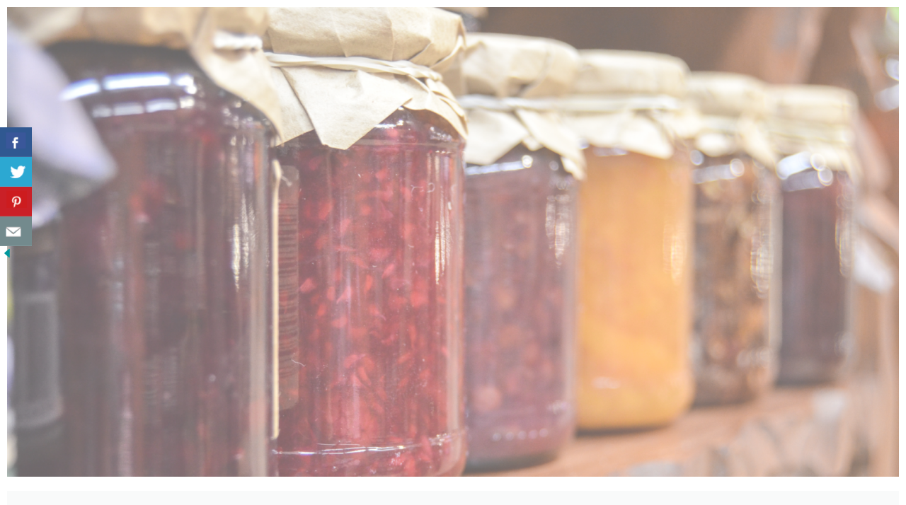

--- FILE ---
content_type: text/html; charset=UTF-8
request_url: https://culturesforgihealth.com/
body_size: 44653
content:
<!doctype html>
<html lang="en-US" prefix="og: https://ogp.me/ns#">
<head>
	<meta charset="UTF-8">
	<meta name="viewport" content="width=device-width, initial-scale=1">
	<link rel="profile" href="https://gmpg.org/xfn/11">
	
<!-- Search Engine Optimization by Rank Math - https://rankmath.com/ -->
<title>Home - Cultures for GI Health - Gastrointestinal (GI) Health Trends</title>
<meta name="description" content="Recent research has established the importance of gastrointestinal health to overall health. Our biome of cultures, bacteria and yeast is key to GI health."/>
<meta name="robots" content="follow, index, max-snippet:-1, max-video-preview:-1, max-image-preview:large"/>
<link rel="canonical" href="https://culturesforgihealth.com/" />
<meta property="og:locale" content="en_US" />
<meta property="og:type" content="website" />
<meta property="og:title" content="Home - Cultures for GI Health - Gastrointestinal (GI) Health Trends" />
<meta property="og:description" content="Recent research has established the importance of gastrointestinal health to overall health. Our biome of cultures, bacteria and yeast is key to GI health." />
<meta property="og:url" content="https://culturesforgihealth.com/" />
<meta property="og:site_name" content="Cultures for GI Health" />
<meta property="og:updated_time" content="2024-11-10T11:55:09-05:00" />
<meta property="og:image" content="https://culturesforgihealth.com/wp-content/uploads/2024/01/69204181_120215295997434_7777209668723539968_n.png" />
<meta property="og:image:secure_url" content="https://culturesforgihealth.com/wp-content/uploads/2024/01/69204181_120215295997434_7777209668723539968_n.png" />
<meta property="og:image:width" content="820" />
<meta property="og:image:height" content="312" />
<meta property="og:image:alt" content="cultures for GI health" />
<meta property="og:image:type" content="image/png" />
<meta property="article:published_time" content="2018-07-21T18:30:10-04:00" />
<meta property="article:modified_time" content="2024-11-10T11:55:09-05:00" />
<meta name="twitter:card" content="summary_large_image" />
<meta name="twitter:title" content="Home - Cultures for GI Health - Gastrointestinal (GI) Health Trends" />
<meta name="twitter:description" content="Recent research has established the importance of gastrointestinal health to overall health. Our biome of cultures, bacteria and yeast is key to GI health." />
<meta name="twitter:site" content="@CulturesforGI" />
<meta name="twitter:creator" content="@CulturesforGI" />
<meta name="twitter:image" content="https://culturesforgihealth.com/wp-content/uploads/2024/01/69204181_120215295997434_7777209668723539968_n.png" />
<meta name="twitter:label1" content="Written by" />
<meta name="twitter:data1" content="admin" />
<meta name="twitter:label2" content="Time to read" />
<meta name="twitter:data2" content="6 minutes" />
<script type="application/ld+json" class="rank-math-schema">{"@context":"https://schema.org","@graph":[{"@type":["Person","Organization"],"@id":"https://culturesforgihealth.com/#person","name":"admin","sameAs":["https://fb.me/culturesforgihealth.com","https://twitter.com/CulturesforGI"],"logo":{"@type":"ImageObject","@id":"https://culturesforgihealth.com/#logo","url":"https://culturesforgihealth.com/wp-content/uploads/2019/07/322c30f0-5507-4b63-9989-6da243baa3d2_200x200.png","contentUrl":"https://culturesforgihealth.com/wp-content/uploads/2019/07/322c30f0-5507-4b63-9989-6da243baa3d2_200x200.png","caption":"admin","inLanguage":"en-US","width":"200","height":"200"},"image":{"@type":"ImageObject","@id":"https://culturesforgihealth.com/#logo","url":"https://culturesforgihealth.com/wp-content/uploads/2019/07/322c30f0-5507-4b63-9989-6da243baa3d2_200x200.png","contentUrl":"https://culturesforgihealth.com/wp-content/uploads/2019/07/322c30f0-5507-4b63-9989-6da243baa3d2_200x200.png","caption":"admin","inLanguage":"en-US","width":"200","height":"200"}},{"@type":"WebSite","@id":"https://culturesforgihealth.com/#website","url":"https://culturesforgihealth.com","name":"admin","publisher":{"@id":"https://culturesforgihealth.com/#person"},"inLanguage":"en-US","potentialAction":{"@type":"SearchAction","target":"https://culturesforgihealth.com/?s={search_term_string}","query-input":"required name=search_term_string"}},{"@type":"ImageObject","@id":"https://culturesforgihealth.com/wp-content/uploads/2024/01/69204181_120215295997434_7777209668723539968_n.png","url":"https://culturesforgihealth.com/wp-content/uploads/2024/01/69204181_120215295997434_7777209668723539968_n.png","width":"820","height":"312","inLanguage":"en-US"},{"@type":"WebPage","@id":"https://culturesforgihealth.com/#webpage","url":"https://culturesforgihealth.com/","name":"Home - Cultures for GI Health - Gastrointestinal (GI) Health Trends","datePublished":"2018-07-21T18:30:10-04:00","dateModified":"2024-11-10T11:55:09-05:00","about":{"@id":"https://culturesforgihealth.com/#person"},"isPartOf":{"@id":"https://culturesforgihealth.com/#website"},"primaryImageOfPage":{"@id":"https://culturesforgihealth.com/wp-content/uploads/2024/01/69204181_120215295997434_7777209668723539968_n.png"},"inLanguage":"en-US"},{"@type":"Person","@id":"https://culturesforgihealth.com/author/admin/","name":"admin","url":"https://culturesforgihealth.com/author/admin/","image":{"@type":"ImageObject","@id":"https://secure.gravatar.com/avatar/f0573d20756c7abb8d4bfbcd866a19946db2bd4fcfc09eab9183879a6889ddfa?s=96&amp;d=blank&amp;r=g","url":"https://secure.gravatar.com/avatar/f0573d20756c7abb8d4bfbcd866a19946db2bd4fcfc09eab9183879a6889ddfa?s=96&amp;d=blank&amp;r=g","caption":"admin","inLanguage":"en-US"}},{"@type":"Article","headline":"Home - Cultures for GI Health - Gastrointestinal (GI) Health Trends","keywords":"cultures for GI health","datePublished":"2018-07-21T18:30:10-04:00","dateModified":"2024-11-10T11:55:09-05:00","author":{"@id":"https://culturesforgihealth.com/author/admin/","name":"admin"},"publisher":{"@id":"https://culturesforgihealth.com/#person"},"description":"Recent research has established the importance of gastrointestinal health to overall health. Our biome of cultures, bacteria and yeast is key to GI health.","name":"Home - Cultures for GI Health - Gastrointestinal (GI) Health Trends","@id":"https://culturesforgihealth.com/#richSnippet","isPartOf":{"@id":"https://culturesforgihealth.com/#webpage"},"image":{"@id":"https://culturesforgihealth.com/wp-content/uploads/2024/01/69204181_120215295997434_7777209668723539968_n.png"},"inLanguage":"en-US","mainEntityOfPage":{"@id":"https://culturesforgihealth.com/#webpage"}}]}</script>
<meta name="google-site-verification" content="MnQr7pG0MizrFeTTjQl23DS_RFYAPoNRUdU5w8LAjhA" />
<!-- /Rank Math WordPress SEO plugin -->

<link rel='dns-prefetch' href='//stats.wp.com' />
<link rel='dns-prefetch' href='//widgets.wp.com' />
<link rel='dns-prefetch' href='//s0.wp.com' />
<link rel='dns-prefetch' href='//0.gravatar.com' />
<link rel='dns-prefetch' href='//1.gravatar.com' />
<link rel='dns-prefetch' href='//2.gravatar.com' />
<link rel='dns-prefetch' href='//www.googletagmanager.com' />
<link rel='dns-prefetch' href='//pagead2.googlesyndication.com' />
<link rel='preconnect' href='//c0.wp.com' />
<link rel="alternate" type="application/rss+xml" title="Cultures for GI Health &raquo; Feed" href="https://culturesforgihealth.com/feed/" />
<link rel="alternate" type="application/rss+xml" title="Cultures for GI Health &raquo; Comments Feed" href="https://culturesforgihealth.com/comments/feed/" />
<link rel="alternate" title="oEmbed (JSON)" type="application/json+oembed" href="https://culturesforgihealth.com/wp-json/oembed/1.0/embed?url=https%3A%2F%2Fculturesforgihealth.com%2F" />
<link rel="alternate" title="oEmbed (XML)" type="text/xml+oembed" href="https://culturesforgihealth.com/wp-json/oembed/1.0/embed?url=https%3A%2F%2Fculturesforgihealth.com%2F&#038;format=xml" />

<!-- LCSEO current path: [home] -->
<!-- LCSEO: no overrides found -->
<style id='wp-img-auto-sizes-contain-inline-css'>
img:is([sizes=auto i],[sizes^="auto," i]){contain-intrinsic-size:3000px 1500px}
/*# sourceURL=wp-img-auto-sizes-contain-inline-css */
</style>

<style id='wp-emoji-styles-inline-css'>

	img.wp-smiley, img.emoji {
		display: inline !important;
		border: none !important;
		box-shadow: none !important;
		height: 1em !important;
		width: 1em !important;
		margin: 0 0.07em !important;
		vertical-align: -0.1em !important;
		background: none !important;
		padding: 0 !important;
	}
/*# sourceURL=wp-emoji-styles-inline-css */
</style>
<link rel='stylesheet' id='mediaelement-css' href='https://c0.wp.com/c/6.9/wp-includes/js/mediaelement/mediaelementplayer-legacy.min.css' media='all' />
<link rel='stylesheet' id='wp-mediaelement-css' href='https://c0.wp.com/c/6.9/wp-includes/js/mediaelement/wp-mediaelement.min.css' media='all' />
<style id='jetpack-sharing-buttons-style-inline-css'>
.jetpack-sharing-buttons__services-list{display:flex;flex-direction:row;flex-wrap:wrap;gap:0;list-style-type:none;margin:5px;padding:0}.jetpack-sharing-buttons__services-list.has-small-icon-size{font-size:12px}.jetpack-sharing-buttons__services-list.has-normal-icon-size{font-size:16px}.jetpack-sharing-buttons__services-list.has-large-icon-size{font-size:24px}.jetpack-sharing-buttons__services-list.has-huge-icon-size{font-size:36px}@media print{.jetpack-sharing-buttons__services-list{display:none!important}}.editor-styles-wrapper .wp-block-jetpack-sharing-buttons{gap:0;padding-inline-start:0}ul.jetpack-sharing-buttons__services-list.has-background{padding:1.25em 2.375em}
/*# sourceURL=https://culturesforgihealth.com/wp-content/plugins/jetpack/_inc/blocks/sharing-buttons/view.css */
</style>
<style id='global-styles-inline-css'>
:root{--wp--preset--aspect-ratio--square: 1;--wp--preset--aspect-ratio--4-3: 4/3;--wp--preset--aspect-ratio--3-4: 3/4;--wp--preset--aspect-ratio--3-2: 3/2;--wp--preset--aspect-ratio--2-3: 2/3;--wp--preset--aspect-ratio--16-9: 16/9;--wp--preset--aspect-ratio--9-16: 9/16;--wp--preset--color--black: #000000;--wp--preset--color--cyan-bluish-gray: #abb8c3;--wp--preset--color--white: #ffffff;--wp--preset--color--pale-pink: #f78da7;--wp--preset--color--vivid-red: #cf2e2e;--wp--preset--color--luminous-vivid-orange: #ff6900;--wp--preset--color--luminous-vivid-amber: #fcb900;--wp--preset--color--light-green-cyan: #7bdcb5;--wp--preset--color--vivid-green-cyan: #00d084;--wp--preset--color--pale-cyan-blue: #8ed1fc;--wp--preset--color--vivid-cyan-blue: #0693e3;--wp--preset--color--vivid-purple: #9b51e0;--wp--preset--gradient--vivid-cyan-blue-to-vivid-purple: linear-gradient(135deg,rgb(6,147,227) 0%,rgb(155,81,224) 100%);--wp--preset--gradient--light-green-cyan-to-vivid-green-cyan: linear-gradient(135deg,rgb(122,220,180) 0%,rgb(0,208,130) 100%);--wp--preset--gradient--luminous-vivid-amber-to-luminous-vivid-orange: linear-gradient(135deg,rgb(252,185,0) 0%,rgb(255,105,0) 100%);--wp--preset--gradient--luminous-vivid-orange-to-vivid-red: linear-gradient(135deg,rgb(255,105,0) 0%,rgb(207,46,46) 100%);--wp--preset--gradient--very-light-gray-to-cyan-bluish-gray: linear-gradient(135deg,rgb(238,238,238) 0%,rgb(169,184,195) 100%);--wp--preset--gradient--cool-to-warm-spectrum: linear-gradient(135deg,rgb(74,234,220) 0%,rgb(151,120,209) 20%,rgb(207,42,186) 40%,rgb(238,44,130) 60%,rgb(251,105,98) 80%,rgb(254,248,76) 100%);--wp--preset--gradient--blush-light-purple: linear-gradient(135deg,rgb(255,206,236) 0%,rgb(152,150,240) 100%);--wp--preset--gradient--blush-bordeaux: linear-gradient(135deg,rgb(254,205,165) 0%,rgb(254,45,45) 50%,rgb(107,0,62) 100%);--wp--preset--gradient--luminous-dusk: linear-gradient(135deg,rgb(255,203,112) 0%,rgb(199,81,192) 50%,rgb(65,88,208) 100%);--wp--preset--gradient--pale-ocean: linear-gradient(135deg,rgb(255,245,203) 0%,rgb(182,227,212) 50%,rgb(51,167,181) 100%);--wp--preset--gradient--electric-grass: linear-gradient(135deg,rgb(202,248,128) 0%,rgb(113,206,126) 100%);--wp--preset--gradient--midnight: linear-gradient(135deg,rgb(2,3,129) 0%,rgb(40,116,252) 100%);--wp--preset--font-size--small: 13px;--wp--preset--font-size--medium: 20px;--wp--preset--font-size--large: 36px;--wp--preset--font-size--x-large: 42px;--wp--preset--spacing--20: 0.44rem;--wp--preset--spacing--30: 0.67rem;--wp--preset--spacing--40: 1rem;--wp--preset--spacing--50: 1.5rem;--wp--preset--spacing--60: 2.25rem;--wp--preset--spacing--70: 3.38rem;--wp--preset--spacing--80: 5.06rem;--wp--preset--shadow--natural: 6px 6px 9px rgba(0, 0, 0, 0.2);--wp--preset--shadow--deep: 12px 12px 50px rgba(0, 0, 0, 0.4);--wp--preset--shadow--sharp: 6px 6px 0px rgba(0, 0, 0, 0.2);--wp--preset--shadow--outlined: 6px 6px 0px -3px rgb(255, 255, 255), 6px 6px rgb(0, 0, 0);--wp--preset--shadow--crisp: 6px 6px 0px rgb(0, 0, 0);}:root { --wp--style--global--content-size: 800px;--wp--style--global--wide-size: 1200px; }:where(body) { margin: 0; }.wp-site-blocks > .alignleft { float: left; margin-right: 2em; }.wp-site-blocks > .alignright { float: right; margin-left: 2em; }.wp-site-blocks > .aligncenter { justify-content: center; margin-left: auto; margin-right: auto; }:where(.wp-site-blocks) > * { margin-block-start: 24px; margin-block-end: 0; }:where(.wp-site-blocks) > :first-child { margin-block-start: 0; }:where(.wp-site-blocks) > :last-child { margin-block-end: 0; }:root { --wp--style--block-gap: 24px; }:root :where(.is-layout-flow) > :first-child{margin-block-start: 0;}:root :where(.is-layout-flow) > :last-child{margin-block-end: 0;}:root :where(.is-layout-flow) > *{margin-block-start: 24px;margin-block-end: 0;}:root :where(.is-layout-constrained) > :first-child{margin-block-start: 0;}:root :where(.is-layout-constrained) > :last-child{margin-block-end: 0;}:root :where(.is-layout-constrained) > *{margin-block-start: 24px;margin-block-end: 0;}:root :where(.is-layout-flex){gap: 24px;}:root :where(.is-layout-grid){gap: 24px;}.is-layout-flow > .alignleft{float: left;margin-inline-start: 0;margin-inline-end: 2em;}.is-layout-flow > .alignright{float: right;margin-inline-start: 2em;margin-inline-end: 0;}.is-layout-flow > .aligncenter{margin-left: auto !important;margin-right: auto !important;}.is-layout-constrained > .alignleft{float: left;margin-inline-start: 0;margin-inline-end: 2em;}.is-layout-constrained > .alignright{float: right;margin-inline-start: 2em;margin-inline-end: 0;}.is-layout-constrained > .aligncenter{margin-left: auto !important;margin-right: auto !important;}.is-layout-constrained > :where(:not(.alignleft):not(.alignright):not(.alignfull)){max-width: var(--wp--style--global--content-size);margin-left: auto !important;margin-right: auto !important;}.is-layout-constrained > .alignwide{max-width: var(--wp--style--global--wide-size);}body .is-layout-flex{display: flex;}.is-layout-flex{flex-wrap: wrap;align-items: center;}.is-layout-flex > :is(*, div){margin: 0;}body .is-layout-grid{display: grid;}.is-layout-grid > :is(*, div){margin: 0;}body{padding-top: 0px;padding-right: 0px;padding-bottom: 0px;padding-left: 0px;}a:where(:not(.wp-element-button)){text-decoration: underline;}:root :where(.wp-element-button, .wp-block-button__link){background-color: #32373c;border-width: 0;color: #fff;font-family: inherit;font-size: inherit;font-style: inherit;font-weight: inherit;letter-spacing: inherit;line-height: inherit;padding-top: calc(0.667em + 2px);padding-right: calc(1.333em + 2px);padding-bottom: calc(0.667em + 2px);padding-left: calc(1.333em + 2px);text-decoration: none;text-transform: inherit;}.has-black-color{color: var(--wp--preset--color--black) !important;}.has-cyan-bluish-gray-color{color: var(--wp--preset--color--cyan-bluish-gray) !important;}.has-white-color{color: var(--wp--preset--color--white) !important;}.has-pale-pink-color{color: var(--wp--preset--color--pale-pink) !important;}.has-vivid-red-color{color: var(--wp--preset--color--vivid-red) !important;}.has-luminous-vivid-orange-color{color: var(--wp--preset--color--luminous-vivid-orange) !important;}.has-luminous-vivid-amber-color{color: var(--wp--preset--color--luminous-vivid-amber) !important;}.has-light-green-cyan-color{color: var(--wp--preset--color--light-green-cyan) !important;}.has-vivid-green-cyan-color{color: var(--wp--preset--color--vivid-green-cyan) !important;}.has-pale-cyan-blue-color{color: var(--wp--preset--color--pale-cyan-blue) !important;}.has-vivid-cyan-blue-color{color: var(--wp--preset--color--vivid-cyan-blue) !important;}.has-vivid-purple-color{color: var(--wp--preset--color--vivid-purple) !important;}.has-black-background-color{background-color: var(--wp--preset--color--black) !important;}.has-cyan-bluish-gray-background-color{background-color: var(--wp--preset--color--cyan-bluish-gray) !important;}.has-white-background-color{background-color: var(--wp--preset--color--white) !important;}.has-pale-pink-background-color{background-color: var(--wp--preset--color--pale-pink) !important;}.has-vivid-red-background-color{background-color: var(--wp--preset--color--vivid-red) !important;}.has-luminous-vivid-orange-background-color{background-color: var(--wp--preset--color--luminous-vivid-orange) !important;}.has-luminous-vivid-amber-background-color{background-color: var(--wp--preset--color--luminous-vivid-amber) !important;}.has-light-green-cyan-background-color{background-color: var(--wp--preset--color--light-green-cyan) !important;}.has-vivid-green-cyan-background-color{background-color: var(--wp--preset--color--vivid-green-cyan) !important;}.has-pale-cyan-blue-background-color{background-color: var(--wp--preset--color--pale-cyan-blue) !important;}.has-vivid-cyan-blue-background-color{background-color: var(--wp--preset--color--vivid-cyan-blue) !important;}.has-vivid-purple-background-color{background-color: var(--wp--preset--color--vivid-purple) !important;}.has-black-border-color{border-color: var(--wp--preset--color--black) !important;}.has-cyan-bluish-gray-border-color{border-color: var(--wp--preset--color--cyan-bluish-gray) !important;}.has-white-border-color{border-color: var(--wp--preset--color--white) !important;}.has-pale-pink-border-color{border-color: var(--wp--preset--color--pale-pink) !important;}.has-vivid-red-border-color{border-color: var(--wp--preset--color--vivid-red) !important;}.has-luminous-vivid-orange-border-color{border-color: var(--wp--preset--color--luminous-vivid-orange) !important;}.has-luminous-vivid-amber-border-color{border-color: var(--wp--preset--color--luminous-vivid-amber) !important;}.has-light-green-cyan-border-color{border-color: var(--wp--preset--color--light-green-cyan) !important;}.has-vivid-green-cyan-border-color{border-color: var(--wp--preset--color--vivid-green-cyan) !important;}.has-pale-cyan-blue-border-color{border-color: var(--wp--preset--color--pale-cyan-blue) !important;}.has-vivid-cyan-blue-border-color{border-color: var(--wp--preset--color--vivid-cyan-blue) !important;}.has-vivid-purple-border-color{border-color: var(--wp--preset--color--vivid-purple) !important;}.has-vivid-cyan-blue-to-vivid-purple-gradient-background{background: var(--wp--preset--gradient--vivid-cyan-blue-to-vivid-purple) !important;}.has-light-green-cyan-to-vivid-green-cyan-gradient-background{background: var(--wp--preset--gradient--light-green-cyan-to-vivid-green-cyan) !important;}.has-luminous-vivid-amber-to-luminous-vivid-orange-gradient-background{background: var(--wp--preset--gradient--luminous-vivid-amber-to-luminous-vivid-orange) !important;}.has-luminous-vivid-orange-to-vivid-red-gradient-background{background: var(--wp--preset--gradient--luminous-vivid-orange-to-vivid-red) !important;}.has-very-light-gray-to-cyan-bluish-gray-gradient-background{background: var(--wp--preset--gradient--very-light-gray-to-cyan-bluish-gray) !important;}.has-cool-to-warm-spectrum-gradient-background{background: var(--wp--preset--gradient--cool-to-warm-spectrum) !important;}.has-blush-light-purple-gradient-background{background: var(--wp--preset--gradient--blush-light-purple) !important;}.has-blush-bordeaux-gradient-background{background: var(--wp--preset--gradient--blush-bordeaux) !important;}.has-luminous-dusk-gradient-background{background: var(--wp--preset--gradient--luminous-dusk) !important;}.has-pale-ocean-gradient-background{background: var(--wp--preset--gradient--pale-ocean) !important;}.has-electric-grass-gradient-background{background: var(--wp--preset--gradient--electric-grass) !important;}.has-midnight-gradient-background{background: var(--wp--preset--gradient--midnight) !important;}.has-small-font-size{font-size: var(--wp--preset--font-size--small) !important;}.has-medium-font-size{font-size: var(--wp--preset--font-size--medium) !important;}.has-large-font-size{font-size: var(--wp--preset--font-size--large) !important;}.has-x-large-font-size{font-size: var(--wp--preset--font-size--x-large) !important;}
:root :where(.wp-block-pullquote){font-size: 1.5em;line-height: 1.6;}
/*# sourceURL=global-styles-inline-css */
</style>
<link rel='stylesheet' id='csbwf_sidebar_style-css' href='https://culturesforgihealth.com/wp-content/plugins/custom-share-buttons-with-floating-sidebar/css/csbwfs.css?ver=6.9' media='all' />
<link rel='stylesheet' id='dashicons-css' href='https://c0.wp.com/c/6.9/wp-includes/css/dashicons.min.css' media='all' />
<link rel='stylesheet' id='LeadConnector-css' href='https://culturesforgihealth.com/wp-content/plugins/leadconnector/public/css/lc-public.css?ver=3.0.18' media='all' />
<link rel='stylesheet' id='elementor-overrides-css' href='https://culturesforgihealth.com/wp-content/plugins/leadconnector/assets/css/custom-elementor.css?ver=1.0.0' media='all' />
<link rel='stylesheet' id='lc-theme-fixes-css' href='https://culturesforgihealth.com/wp-content/plugins/leadconnector/assets/css/theme-fixes.css?ver=1768756399' media='all' />
<link rel='stylesheet' id='hello-elementor-css' href='https://culturesforgihealth.com/wp-content/themes/hello-elementor/assets/css/reset.css?ver=3.4.5' media='all' />
<link rel='stylesheet' id='hello-elementor-theme-style-css' href='https://culturesforgihealth.com/wp-content/themes/hello-elementor/assets/css/theme.css?ver=3.4.5' media='all' />
<link rel='stylesheet' id='hello-elementor-header-footer-css' href='https://culturesforgihealth.com/wp-content/themes/hello-elementor/assets/css/header-footer.css?ver=3.4.5' media='all' />
<link rel='stylesheet' id='jetpack_likes-css' href='https://c0.wp.com/p/jetpack/15.4/modules/likes/style.css' media='all' />
<link rel='stylesheet' id='elementor-frontend-css' href='https://culturesforgihealth.com/wp-content/plugins/elementor/assets/css/frontend.min.css?ver=3.34.1' media='all' />
<link rel='stylesheet' id='widget-image-css' href='https://culturesforgihealth.com/wp-content/plugins/elementor/assets/css/widget-image.min.css?ver=3.34.1' media='all' />
<link rel='stylesheet' id='widget-call-to-action-css' href='https://culturesforgihealth.com/wp-content/plugins/elementor-pro/assets/css/widget-call-to-action.min.css?ver=3.32.1' media='all' />
<link rel='stylesheet' id='e-transitions-css' href='https://culturesforgihealth.com/wp-content/plugins/elementor-pro/assets/css/conditionals/transitions.min.css?ver=3.32.1' media='all' />
<link rel='stylesheet' id='widget-heading-css' href='https://culturesforgihealth.com/wp-content/plugins/elementor/assets/css/widget-heading.min.css?ver=3.34.1' media='all' />
<link rel='stylesheet' id='e-animation-slideInRight-css' href='https://culturesforgihealth.com/wp-content/plugins/elementor/assets/lib/animations/styles/slideInRight.min.css?ver=3.34.1' media='all' />
<link rel='stylesheet' id='e-animation-fadeIn-css' href='https://culturesforgihealth.com/wp-content/plugins/elementor/assets/lib/animations/styles/fadeIn.min.css?ver=3.34.1' media='all' />
<link rel='stylesheet' id='e-popup-css' href='https://culturesforgihealth.com/wp-content/plugins/elementor-pro/assets/css/conditionals/popup.min.css?ver=3.32.1' media='all' />
<link rel='stylesheet' id='elementor-post-3480-css' href='https://culturesforgihealth.com/wp-content/uploads/elementor/css/post-3480.css?ver=1768756482' media='all' />
<link rel='stylesheet' id='trg-plugin-css-css' href='https://culturesforgihealth.com/wp-content/plugins/total-recipe-generator-el/assets/css/trg_frontend.css' media='all' />
<link rel='stylesheet' id='widget-search-form-css' href='https://culturesforgihealth.com/wp-content/plugins/elementor-pro/assets/css/widget-search-form.min.css?ver=3.32.1' media='all' />
<link rel='stylesheet' id='widget-video-css' href='https://culturesforgihealth.com/wp-content/plugins/elementor/assets/css/widget-video.min.css?ver=3.34.1' media='all' />
<link rel='stylesheet' id='e-animation-fadeInUp-css' href='https://culturesforgihealth.com/wp-content/plugins/elementor/assets/lib/animations/styles/fadeInUp.min.css?ver=3.34.1' media='all' />
<link rel='stylesheet' id='e-animation-bob-css' href='https://culturesforgihealth.com/wp-content/plugins/elementor/assets/lib/animations/styles/e-animation-bob.min.css?ver=3.34.1' media='all' />
<link rel='stylesheet' id='e-animation-fadeInLeft-css' href='https://culturesforgihealth.com/wp-content/plugins/elementor/assets/lib/animations/styles/fadeInLeft.min.css?ver=3.34.1' media='all' />
<link rel='stylesheet' id='e-animation-fadeInDown-css' href='https://culturesforgihealth.com/wp-content/plugins/elementor/assets/lib/animations/styles/fadeInDown.min.css?ver=3.34.1' media='all' />
<link rel='stylesheet' id='widget-icon-list-css' href='https://culturesforgihealth.com/wp-content/plugins/elementor/assets/css/widget-icon-list.min.css?ver=3.34.1' media='all' />
<link rel='stylesheet' id='e-animation-grow-css' href='https://culturesforgihealth.com/wp-content/plugins/elementor/assets/lib/animations/styles/e-animation-grow.min.css?ver=3.34.1' media='all' />
<link rel='stylesheet' id='e-animation-slideInUp-css' href='https://culturesforgihealth.com/wp-content/plugins/elementor/assets/lib/animations/styles/slideInUp.min.css?ver=3.34.1' media='all' />
<link rel='stylesheet' id='widget-menu-anchor-css' href='https://culturesforgihealth.com/wp-content/plugins/elementor/assets/css/widget-menu-anchor.min.css?ver=3.34.1' media='all' />
<link rel='stylesheet' id='e-animation-wobble-top-css' href='https://culturesforgihealth.com/wp-content/plugins/elementor/assets/lib/animations/styles/e-animation-wobble-top.min.css?ver=3.34.1' media='all' />
<link rel='stylesheet' id='widget-accordion-css' href='https://culturesforgihealth.com/wp-content/plugins/elementor/assets/css/widget-accordion.min.css?ver=3.34.1' media='all' />
<link rel='stylesheet' id='widget-social-icons-css' href='https://culturesforgihealth.com/wp-content/plugins/elementor/assets/css/widget-social-icons.min.css?ver=3.34.1' media='all' />
<link rel='stylesheet' id='e-apple-webkit-css' href='https://culturesforgihealth.com/wp-content/plugins/elementor/assets/css/conditionals/apple-webkit.min.css?ver=3.34.1' media='all' />
<link rel='stylesheet' id='elementor-post-2-css' href='https://culturesforgihealth.com/wp-content/uploads/elementor/css/post-2.css?ver=1768756482' media='all' />
<link rel='stylesheet' id='elementor-post-3618-css' href='https://culturesforgihealth.com/wp-content/uploads/elementor/css/post-3618.css?ver=1768756482' media='all' />
<link rel='stylesheet' id='elementor-post-1391-css' href='https://culturesforgihealth.com/wp-content/uploads/elementor/css/post-1391.css?ver=1768756482' media='all' />
<link rel='stylesheet' id='eael-general-css' href='https://culturesforgihealth.com/wp-content/plugins/essential-addons-for-elementor-lite/assets/front-end/css/view/general.min.css?ver=6.5.7' media='all' />
<link rel='stylesheet' id='sharedaddy-css' href='https://c0.wp.com/p/jetpack/15.4/modules/sharedaddy/sharing.css' media='all' />
<link rel='stylesheet' id='social-logos-css' href='https://c0.wp.com/p/jetpack/15.4/_inc/social-logos/social-logos.min.css' media='all' />
<link rel='stylesheet' id='elementor-gf-local-montserrat-css' href='https://culturesforgihealth.com/wp-content/uploads/elementor/google-fonts/css/montserrat.css?ver=1743338266' media='all' />
<link rel='stylesheet' id='elementor-gf-local-montserratalternates-css' href='https://culturesforgihealth.com/wp-content/uploads/elementor/google-fonts/css/montserratalternates.css?ver=1743338273' media='all' />
<link rel='stylesheet' id='elementor-gf-local-labelleaurore-css' href='https://culturesforgihealth.com/wp-content/uploads/elementor/google-fonts/css/labelleaurore.css?ver=1743338273' media='all' />
<link rel='stylesheet' id='elementor-gf-local-philosopher-css' href='https://culturesforgihealth.com/wp-content/uploads/elementor/google-fonts/css/philosopher.css?ver=1743338276' media='all' />
<script src="https://c0.wp.com/c/6.9/wp-includes/js/jquery/jquery.min.js" id="jquery-core-js"></script>
<script id="jquery-core-js-after">
	  var windWidth=jQuery( window ).width();
	  //alert(windWidth);
	  var animateWidth;
	  var defaultAnimateWidth;	jQuery(document).ready(function() { 
	animateWidth="55";
    defaultAnimateWidth= animateWidth-10;
	animateHeight="49";
	defaultAnimateHeight= animateHeight-2;jQuery("#csbwfs-delaydiv").hide();
	  setTimeout(function(){
	  jQuery("#csbwfs-delaydiv").fadeIn();}, 2000);jQuery("div.csbwfsbtns a").hover(function(){
  jQuery(this).animate({width:animateWidth});
  },function(){
    jQuery(this).stop( true, true ).animate({width:defaultAnimateWidth});
  });jQuery("div.csbwfs-show").hide();
  jQuery("div.csbwfs-show a").click(function(){
    jQuery("div#csbwfs-social-inner").show(500);
     jQuery("div.csbwfs-show").hide(500);
    jQuery("div.csbwfs-hide").show(500);
    csbwfsSetCookie("csbwfs_show_hide_status","active","1");
  });
  
  jQuery("div.csbwfs-hide a").click(function(){
     jQuery("div.csbwfs-show").show(500);
      jQuery("div.csbwfs-hide").hide(500);
     jQuery("div#csbwfs-social-inner").hide(500);
     csbwfsSetCookie("csbwfs_show_hide_status","in_active","1");
  });var button_status=csbwfsGetCookie("csbwfs_show_hide_status");
    if (button_status =="in_active") {
      jQuery("div.csbwfs-show").show();
      jQuery("div.csbwfs-hide").hide();
     jQuery("div#csbwfs-social-inner").hide();
    } else {
      jQuery("div#csbwfs-social-inner").show();
     jQuery("div.csbwfs-show").hide();
    jQuery("div.csbwfs-hide").show();
    }});
 csbwfsCheckCookie();function csbwfsSetCookie(cname,cvalue,exdays) {
    var d = new Date();
    d.setTime(d.getTime() + (exdays*24*60*60*1000));
    var expires = "expires=" + d.toGMTString();
    document.cookie = cname+"="+cvalue+"; "+expires;
}

function csbwfsGetCookie(cname) {
    var name = cname + "=";
    var ca = document.cookie.split(';');
    for(var i=0; i<ca.length; i++) {
        var c = ca[i];
        while (c.charAt(0)==' ') c = c.substring(1);
        if (c.indexOf(name) != -1) {
            return c.substring(name.length, c.length);
        }
    }
    return "";
}

function csbwfsCheckCookie() {
	var hideshowhide = ""
    var button_status=csbwfsGetCookie("csbwfs_show_hide_status");
    if (button_status != "") {
        
    } else {
        csbwfsSetCookie("csbwfs_show_hide_status", "active",1);
    }
    if(hideshowhide=="yes")
    {
    csbwfsSetCookie("csbwfs_show_hide_status", "active",0);
    }
}

//# sourceURL=jquery-core-js-after
</script>
<script src="https://c0.wp.com/c/6.9/wp-includes/js/jquery/jquery-migrate.min.js" id="jquery-migrate-js"></script>
<link rel="https://api.w.org/" href="https://culturesforgihealth.com/wp-json/" /><link rel="alternate" title="JSON" type="application/json" href="https://culturesforgihealth.com/wp-json/wp/v2/pages/2" /><link rel="EditURI" type="application/rsd+xml" title="RSD" href="https://culturesforgihealth.com/xmlrpc.php?rsd" />
<meta name="generator" content="WordPress 6.9" />
<link rel='shortlink' href='https://culturesforgihealth.com/' />
<meta name="generator" content="Site Kit by Google 1.170.0" />	<style>img#wpstats{display:none}</style>
		
<!-- Google AdSense meta tags added by Site Kit -->
<meta name="google-adsense-platform-account" content="ca-host-pub-2644536267352236">
<meta name="google-adsense-platform-domain" content="sitekit.withgoogle.com">
<!-- End Google AdSense meta tags added by Site Kit -->
<meta name="generator" content="Elementor 3.34.1; features: e_font_icon_svg, additional_custom_breakpoints; settings: css_print_method-external, google_font-enabled, font_display-auto">
			<style>
				.e-con.e-parent:nth-of-type(n+4):not(.e-lazyloaded):not(.e-no-lazyload),
				.e-con.e-parent:nth-of-type(n+4):not(.e-lazyloaded):not(.e-no-lazyload) * {
					background-image: none !important;
				}
				@media screen and (max-height: 1024px) {
					.e-con.e-parent:nth-of-type(n+3):not(.e-lazyloaded):not(.e-no-lazyload),
					.e-con.e-parent:nth-of-type(n+3):not(.e-lazyloaded):not(.e-no-lazyload) * {
						background-image: none !important;
					}
				}
				@media screen and (max-height: 640px) {
					.e-con.e-parent:nth-of-type(n+2):not(.e-lazyloaded):not(.e-no-lazyload),
					.e-con.e-parent:nth-of-type(n+2):not(.e-lazyloaded):not(.e-no-lazyload) * {
						background-image: none !important;
					}
				}
			</style>
			
<!-- Google AdSense snippet added by Site Kit -->
<script async src="https://pagead2.googlesyndication.com/pagead/js/adsbygoogle.js?client=ca-pub-4426339496923542&amp;host=ca-host-pub-2644536267352236" crossorigin="anonymous"></script>

<!-- End Google AdSense snippet added by Site Kit -->
<link rel="icon" href="https://culturesforgihealth.com/wp-content/uploads/2023/12/Original-size-Fiber-of-Life-LLC-Soul–Centered-Living-2-150x150.png" sizes="32x32" />
<link rel="icon" href="https://culturesforgihealth.com/wp-content/uploads/2023/12/Original-size-Fiber-of-Life-LLC-Soul–Centered-Living-2-300x300.png" sizes="192x192" />
<link rel="apple-touch-icon" href="https://culturesforgihealth.com/wp-content/uploads/2023/12/Original-size-Fiber-of-Life-LLC-Soul–Centered-Living-2-300x300.png" />
<meta name="msapplication-TileImage" content="https://culturesforgihealth.com/wp-content/uploads/2023/12/Original-size-Fiber-of-Life-LLC-Soul–Centered-Living-2-300x300.png" />

			<!-- OG tags for social sharing -->
			<meta property="og:title" content="Home"/>
			<meta property="og:type" content="article"/>
			<meta property="og:image" content=""/>
			<meta property="og:url" content="https://culturesforgihealth.com/"/>
			<meta property="og:description" content=""/>
			<meta property="og:site_name" content="Cultures for GI Health"/>
			</head>
<body class="home wp-singular page-template-default page page-id-2 wp-custom-logo wp-embed-responsive wp-theme-hello-elementor hello-elementor-default elementor-default elementor-kit-3480 elementor-page elementor-page-2 elementor-page-2119">


<a class="skip-link screen-reader-text" href="#content">Skip to content</a>

		<header data-elementor-type="header" data-elementor-id="3618" class="elementor elementor-3618 elementor-location-header" data-elementor-post-type="elementor_library">
			<div class="elementor-element elementor-element-7f6f504 e-flex e-con-boxed e-con e-parent" data-id="7f6f504" data-element_type="container">
					<div class="e-con-inner">
				<div class="elementor-element elementor-element-16a2b7e elementor-widget elementor-widget-image" data-id="16a2b7e" data-element_type="widget" data-widget_type="image.default">
				<div class="elementor-widget-container">
															<img fetchpriority="high" width="2048" height="1080" src="https://culturesforgihealth.com/wp-content/uploads/2024/01/CGIHheader.png" class="attachment-full size-full wp-image-3620" alt="" srcset="https://culturesforgihealth.com/wp-content/uploads/2024/01/CGIHheader.png 2048w, https://culturesforgihealth.com/wp-content/uploads/2024/01/CGIHheader-300x158.png 300w, https://culturesforgihealth.com/wp-content/uploads/2024/01/CGIHheader-1024x540.png 1024w, https://culturesforgihealth.com/wp-content/uploads/2024/01/CGIHheader-768x405.png 768w, https://culturesforgihealth.com/wp-content/uploads/2024/01/CGIHheader-1536x810.png 1536w" sizes="(max-width: 2048px) 100vw, 2048px" />															</div>
				</div>
					</div>
				</div>
		<div class="elementor-element elementor-element-b6db1d5 e-flex e-con-boxed e-con e-parent" data-id="b6db1d5" data-element_type="container">
					<div class="e-con-inner">
				<div class="elementor-element elementor-element-668e8b1 elementor-cta--skin-classic elementor-animated-content elementor-bg-transform elementor-bg-transform-zoom-in elementor-widget elementor-widget-call-to-action" data-id="668e8b1" data-element_type="widget" data-widget_type="call-to-action.default">
				<div class="elementor-widget-container">
							<div class="elementor-cta">
							<div class="elementor-cta__content">
				
									<h2 class="elementor-cta__title elementor-cta__content-item elementor-content-item">
						Ready to Feel Your Best Again?					</h2>
				
				
									<div class="elementor-cta__button-wrapper elementor-cta__content-item elementor-content-item ">
					<a class="elementor-cta__button elementor-button elementor-size-" href="https://linktr.ee/restore.collective">
						Find Out How					</a>
					</div>
							</div>
						</div>
						</div>
				</div>
					</div>
				</div>
				</header>
		
<main id="content" class="site-main post-2 page type-page status-publish has-post-thumbnail hentry">

			<div class="page-header">
			<h1 class="entry-title">Home</h1>		</div>
	
	<div class="page-content">
				<div data-elementor-type="wp-post" data-elementor-id="2" class="elementor elementor-2" data-elementor-post-type="page">
						<section class="elementor-section elementor-top-section elementor-element elementor-element-d73e7ba elementor-section-boxed elementor-section-height-default elementor-section-height-default" data-id="d73e7ba" data-element_type="section">
						<div class="elementor-container elementor-column-gap-default">
					<div class="elementor-column elementor-col-100 elementor-top-column elementor-element elementor-element-5c7b048" data-id="5c7b048" data-element_type="column">
			<div class="elementor-widget-wrap elementor-element-populated">
						<div class="elementor-element elementor-element-a7029a5 elementor-search-form--skin-full_screen elementor-widget elementor-widget-global elementor-global-3299 elementor-widget-search-form" data-id="a7029a5" data-element_type="widget" data-settings="{&quot;skin&quot;:&quot;full_screen&quot;}" data-widget_type="search-form.default">
				<div class="elementor-widget-container">
							<search role="search">
			<form class="elementor-search-form" action="https://culturesforgihealth.com" method="get">
												<div class="elementor-search-form__toggle" role="button" tabindex="0" aria-label="Search">
					<div class="e-font-icon-svg-container"><svg aria-hidden="true" class="e-font-icon-svg e-fas-search" viewBox="0 0 512 512" xmlns="http://www.w3.org/2000/svg"><path d="M505 442.7L405.3 343c-4.5-4.5-10.6-7-17-7H372c27.6-35.3 44-79.7 44-128C416 93.1 322.9 0 208 0S0 93.1 0 208s93.1 208 208 208c48.3 0 92.7-16.4 128-44v16.3c0 6.4 2.5 12.5 7 17l99.7 99.7c9.4 9.4 24.6 9.4 33.9 0l28.3-28.3c9.4-9.4 9.4-24.6.1-34zM208 336c-70.7 0-128-57.2-128-128 0-70.7 57.2-128 128-128 70.7 0 128 57.2 128 128 0 70.7-57.2 128-128 128z"></path></svg></div>				</div>
								<div class="elementor-search-form__container">
					<label class="elementor-screen-only" for="elementor-search-form-a7029a5">Search</label>

					
					<input id="elementor-search-form-a7029a5" placeholder="Search..." class="elementor-search-form__input" type="search" name="s" value="">
					
					
										<div class="dialog-lightbox-close-button dialog-close-button" role="button" tabindex="0" aria-label="Close this search box.">
						<svg aria-hidden="true" class="e-font-icon-svg e-eicon-close" viewBox="0 0 1000 1000" xmlns="http://www.w3.org/2000/svg"><path d="M742 167L500 408 258 167C246 154 233 150 217 150 196 150 179 158 167 167 154 179 150 196 150 212 150 229 154 242 171 254L408 500 167 742C138 771 138 800 167 829 196 858 225 858 254 829L496 587 738 829C750 842 767 846 783 846 800 846 817 842 829 829 842 817 846 804 846 783 846 767 842 750 829 737L588 500 833 258C863 229 863 200 833 171 804 137 775 137 742 167Z"></path></svg>					</div>
									</div>
			</form>
		</search>
						</div>
				</div>
					</div>
		</div>
					</div>
		</section>
				<section class="elementor-section elementor-top-section elementor-element elementor-element-23d4f7cf elementor-section-boxed elementor-section-height-default elementor-section-height-default" data-id="23d4f7cf" data-element_type="section" data-settings="{&quot;background_background&quot;:&quot;gradient&quot;}">
						<div class="elementor-container elementor-column-gap-default">
					<div class="elementor-column elementor-col-66 elementor-top-column elementor-element elementor-element-19918b72" data-id="19918b72" data-element_type="column">
			<div class="elementor-widget-wrap elementor-element-populated">
						<div class="elementor-element elementor-element-74b665a elementor-widget elementor-widget-global elementor-global-1875 elementor-widget-text-editor" data-id="74b665a" data-element_type="widget" data-widget_type="text-editor.default">
				<div class="elementor-widget-container">
									<p>Cultures for GI Health</p>								</div>
				</div>
				<div class="elementor-element elementor-element-1e36e8f9 animated-fast elementor-invisible elementor-widget elementor-widget-heading" data-id="1e36e8f9" data-element_type="widget" data-settings="{&quot;_animation&quot;:&quot;fadeIn&quot;}" data-widget_type="heading.default">
				<div class="elementor-widget-container">
					<h2 class="elementor-heading-title elementor-size-default">GI HEALTH Trends</h2>				</div>
				</div>
				<div class="elementor-element elementor-element-1894553 elementor-widget elementor-widget-text-editor" data-id="1894553" data-element_type="widget" data-widget_type="text-editor.default">
				<div class="elementor-widget-container">
									<p><em>All disease begins in the gut.  </em></p><p><em>~</em>Hippocrates</p>								</div>
				</div>
				<div class="elementor-element elementor-element-f99a345 elementor-widget elementor-widget-text-editor" data-id="f99a345" data-element_type="widget" data-widget_type="text-editor.default">
				<div class="elementor-widget-container">
									<p>As our expected lifespans continue to increase with the technological marvels of modern medicine, there is increasing interest in lifestyle choices that improve the quality of life. In recent years, the medical community has uncovered the critical links between <a href="https://www.ncbi.nlm.nih.gov/pmc/articles/PMC3065426/" target="_blank" rel="noopener">our gastrointestinal health and our physical health</a> as well as our mental and emotional health.</p><p>The colony of bacteria and yeasts in our digestive tract are essential to digestion and how well our bodies assimilate our food. Finding ways to support the intestinal flora on and in our bodies is critical to gastrointestinal and overall health. Adding probiotic cultures to our diet can transform our health and quality of life.</p>								</div>
				</div>
					</div>
		</div>
				<div class="elementor-column elementor-col-33 elementor-top-column elementor-element elementor-element-2812ab93" data-id="2812ab93" data-element_type="column">
			<div class="elementor-widget-wrap elementor-element-populated">
						<div class="elementor-element elementor-element-2805fb5c elementor-invisible elementor-widget elementor-widget-video" data-id="2805fb5c" data-element_type="widget" data-settings="{&quot;youtube_url&quot;:&quot;https:\/\/www.youtube.com\/watch?v=9uOETcuFjbE&quot;,&quot;show_image_overlay&quot;:&quot;yes&quot;,&quot;image_overlay&quot;:{&quot;url&quot;:&quot;https:\/\/culturesforgihealth.com\/wp-content\/uploads\/2019\/08\/Untitled-design-18.jpg&quot;,&quot;id&quot;:1987,&quot;size&quot;:&quot;&quot;},&quot;lightbox&quot;:&quot;yes&quot;,&quot;_animation&quot;:&quot;fadeIn&quot;,&quot;video_type&quot;:&quot;youtube&quot;}" data-widget_type="video.default">
				<div class="elementor-widget-container">
							<div class="elementor-wrapper elementor-open-lightbox">
							<div class="elementor-custom-embed-image-overlay" data-elementor-open-lightbox="yes" data-elementor-lightbox="{&quot;type&quot;:&quot;video&quot;,&quot;videoType&quot;:&quot;youtube&quot;,&quot;url&quot;:&quot;https:\/\/www.youtube.com\/embed\/9uOETcuFjbE?feature=oembed&amp;start&amp;end&amp;wmode=opaque&amp;loop=0&amp;controls=0&amp;mute=0&amp;rel=0&amp;cc_load_policy=0&quot;,&quot;autoplay&quot;:&quot;&quot;,&quot;modalOptions&quot;:{&quot;id&quot;:&quot;elementor-lightbox-2805fb5c&quot;,&quot;entranceAnimation&quot;:&quot;&quot;,&quot;entranceAnimation_tablet&quot;:&quot;&quot;,&quot;entranceAnimation_mobile&quot;:&quot;&quot;,&quot;videoAspectRatio&quot;:&quot;169&quot;}}" data-e-action-hash="#elementor-action%3Aaction%3Dlightbox%26settings%[base64]%3D%3D">
											<img decoding="async" width="150" height="150" src="https://culturesforgihealth.com/wp-content/uploads/2019/08/the-intestines-150x150.jpg" class="attachment-thumbnail size-thumbnail wp-image-1987" alt="" srcset="https://culturesforgihealth.com/wp-content/uploads/2019/08/the-intestines-150x150.jpg 150w, https://culturesforgihealth.com/wp-content/uploads/2019/08/the-intestines-300x300.jpg 300w, https://culturesforgihealth.com/wp-content/uploads/2019/08/the-intestines-768x768.jpg 768w, https://culturesforgihealth.com/wp-content/uploads/2019/08/the-intestines-700x700.jpg 700w, https://culturesforgihealth.com/wp-content/uploads/2019/08/the-intestines.jpg 800w" sizes="(max-width: 150px) 100vw, 150px" />														</div>
					</div>
						</div>
				</div>
					</div>
		</div>
					</div>
		</section>
				<section class="elementor-section elementor-top-section elementor-element elementor-element-3d6b69e0 elementor-section-boxed elementor-section-height-default elementor-section-height-default" data-id="3d6b69e0" data-element_type="section" data-settings="{&quot;background_background&quot;:&quot;classic&quot;}">
							<div class="elementor-background-overlay"></div>
							<div class="elementor-container elementor-column-gap-default">
					<div class="elementor-column elementor-col-50 elementor-top-column elementor-element elementor-element-3b025e8f elementor-invisible" data-id="3b025e8f" data-element_type="column" data-settings="{&quot;background_background&quot;:&quot;classic&quot;,&quot;animation&quot;:&quot;fadeInLeft&quot;}">
			<div class="elementor-widget-wrap elementor-element-populated">
						<section class="elementor-section elementor-inner-section elementor-element elementor-element-582e5bd elementor-section-boxed elementor-section-height-default elementor-section-height-default" data-id="582e5bd" data-element_type="section">
						<div class="elementor-container elementor-column-gap-default">
					<div class="elementor-column elementor-col-100 elementor-inner-column elementor-element elementor-element-18fc7314" data-id="18fc7314" data-element_type="column" data-settings="{&quot;background_background&quot;:&quot;gradient&quot;}">
			<div class="elementor-widget-wrap elementor-element-populated">
						<div class="elementor-element elementor-element-4459fba7 elementor-invisible elementor-widget elementor-widget-heading" data-id="4459fba7" data-element_type="widget" data-settings="{&quot;_animation&quot;:&quot;fadeIn&quot;}" data-widget_type="heading.default">
				<div class="elementor-widget-container">
					<h3 class="elementor-heading-title elementor-size-default">Food and GI Health</h3>				</div>
				</div>
				<div class="elementor-element elementor-element-4bccfa0 elementor-invisible elementor-widget elementor-widget-text-editor" data-id="4bccfa0" data-element_type="widget" data-settings="{&quot;_animation&quot;:&quot;fadeIn&quot;}" data-widget_type="text-editor.default">
				<div class="elementor-widget-container">
									<p>In the developed world we’ve become increasingly detached from our food sources. Foods we used to grow, tend and harvest are now products we buy in a supermarket or online with little knowledge of their genesis.</p><p>Real, whole foods contain cultures that contribute to the health of our existing microbiome. Processed foods cannot provide the same benefits.</p>								</div>
				</div>
				<div class="elementor-element elementor-element-2526cb8a elementor-tablet-align-center elementor-mobile-align-center elementor-invisible elementor-widget elementor-widget-button" data-id="2526cb8a" data-element_type="widget" data-settings="{&quot;_animation&quot;:&quot;fadeInUp&quot;}" data-widget_type="button.default">
				<div class="elementor-widget-container">
									<div class="elementor-button-wrapper">
					<a class="elementor-button elementor-button-link elementor-size-sm elementor-animation-bob" href="https://culturesforgihealth.com/foods/" target="_blank">
						<span class="elementor-button-content-wrapper">
									<span class="elementor-button-text">show more</span>
					</span>
					</a>
				</div>
								</div>
				</div>
					</div>
		</div>
					</div>
		</section>
					</div>
		</div>
				<div class="elementor-column elementor-col-50 elementor-top-column elementor-element elementor-element-5f11d16c" data-id="5f11d16c" data-element_type="column">
			<div class="elementor-widget-wrap elementor-element-populated">
						<section class="elementor-section elementor-inner-section elementor-element elementor-element-1bd45b4 elementor-section-boxed elementor-section-height-default elementor-section-height-default" data-id="1bd45b4" data-element_type="section">
						<div class="elementor-container elementor-column-gap-default">
					<div class="elementor-column elementor-col-50 elementor-inner-column elementor-element elementor-element-343af76d elementor-invisible" data-id="343af76d" data-element_type="column" data-settings="{&quot;background_background&quot;:&quot;gradient&quot;,&quot;animation&quot;:&quot;fadeInDown&quot;}">
			<div class="elementor-widget-wrap elementor-element-populated">
						<div class="elementor-element elementor-element-0dac294 elementor-invisible elementor-widget elementor-widget-heading" data-id="0dac294" data-element_type="widget" data-settings="{&quot;_animation&quot;:&quot;fadeIn&quot;}" data-widget_type="heading.default">
				<div class="elementor-widget-container">
					<h3 class="elementor-heading-title elementor-size-default">Disease</h3>				</div>
				</div>
				<div class="elementor-element elementor-element-68f2f4e9 elementor-invisible elementor-widget elementor-widget-text-editor" data-id="68f2f4e9" data-element_type="widget" data-settings="{&quot;_animation&quot;:&quot;fadeIn&quot;}" data-widget_type="text-editor.default">
				<div class="elementor-widget-container">
									<p><span style="font-weight: 400;">Just over a century ago, the primary causes of death were untreated infectious diseases. The advent of antibiotics has increased life spans. However, we now face an unprecedented surge in &#8220;<em>quality of life</em>&#8221; diseases: obesity, diabetes, inflammatory bowel disease, allergies, and asthma, to name a few. These chronic conditions are the cause of exponential growth in health care costs.</span></p>								</div>
				</div>
					</div>
		</div>
				<div class="elementor-column elementor-col-50 elementor-inner-column elementor-element elementor-element-1103a54b animated-slow elementor-invisible" data-id="1103a54b" data-element_type="column" data-settings="{&quot;animation&quot;:&quot;fadeIn&quot;,&quot;background_background&quot;:&quot;classic&quot;}">
			<div class="elementor-widget-wrap">
							</div>
		</div>
					</div>
		</section>
				<section class="elementor-section elementor-inner-section elementor-element elementor-element-e1e2c42 elementor-section-boxed elementor-section-height-default elementor-section-height-default" data-id="e1e2c42" data-element_type="section">
						<div class="elementor-container elementor-column-gap-default">
					<div class="elementor-column elementor-col-50 elementor-inner-column elementor-element elementor-element-3f4e3558 animated-slow elementor-invisible" data-id="3f4e3558" data-element_type="column" data-settings="{&quot;animation&quot;:&quot;fadeIn&quot;}">
			<div class="elementor-widget-wrap">
							</div>
		</div>
				<div class="elementor-column elementor-col-50 elementor-inner-column elementor-element elementor-element-498318f4 elementor-invisible" data-id="498318f4" data-element_type="column" data-settings="{&quot;background_background&quot;:&quot;gradient&quot;,&quot;animation&quot;:&quot;fadeInUp&quot;}">
			<div class="elementor-widget-wrap elementor-element-populated">
						<div class="elementor-element elementor-element-367e0f49 elementor-invisible elementor-widget elementor-widget-heading" data-id="367e0f49" data-element_type="widget" data-settings="{&quot;_animation&quot;:&quot;fadeIn&quot;}" data-widget_type="heading.default">
				<div class="elementor-widget-container">
					<h3 class="elementor-heading-title elementor-size-default">Medicine</h3>				</div>
				</div>
				<div class="elementor-element elementor-element-1e2e313a elementor-invisible elementor-widget elementor-widget-text-editor" data-id="1e2e313a" data-element_type="widget" data-settings="{&quot;_animation&quot;:&quot;fadeIn&quot;}" data-widget_type="text-editor.default">
				<div class="elementor-widget-container">
									<p>Our focus on pharmacological solutions to health crises has contributed to <a href="https://web.archive.org/web/20220721105417/https://www.sciencedirect.com/science/article/pii/S0092867414003456" target="_blank" rel="noopener">increasingly resistant strains of diseases</a> that were previously treatable.</p><p><span style="font-weight: 400;">Antibiotics and other medicines have eliminated parasitic organisms as well as the symbiotic microbes we need for protection.</span></p>								</div>
				</div>
					</div>
		</div>
					</div>
		</section>
					</div>
		</div>
					</div>
		</section>
				<section class="elementor-section elementor-top-section elementor-element elementor-element-5c168fa5 elementor-section-boxed elementor-section-height-default elementor-section-height-default" data-id="5c168fa5" data-element_type="section" data-settings="{&quot;background_background&quot;:&quot;classic&quot;,&quot;animation&quot;:&quot;none&quot;}">
							<div class="elementor-background-overlay"></div>
							<div class="elementor-container elementor-column-gap-default">
					<div class="elementor-column elementor-col-50 elementor-top-column elementor-element elementor-element-98faafb" data-id="98faafb" data-element_type="column">
			<div class="elementor-widget-wrap elementor-element-populated">
						<div class="elementor-element elementor-element-31da1c7 elementor-widget elementor-widget-image" data-id="31da1c7" data-element_type="widget" data-widget_type="image.default">
				<div class="elementor-widget-container">
															<img decoding="async" width="735" height="1102" src="https://culturesforgihealth.com/wp-content/uploads/2019/08/Now-good-digestion-wait-on-appetite-and-health-on-both-3.jpg" class="attachment-medium_large size-medium_large wp-image-1646" alt="" srcset="https://culturesforgihealth.com/wp-content/uploads/2019/08/Now-good-digestion-wait-on-appetite-and-health-on-both-3.jpg 735w, https://culturesforgihealth.com/wp-content/uploads/2019/08/Now-good-digestion-wait-on-appetite-and-health-on-both-3-200x300.jpg 200w, https://culturesforgihealth.com/wp-content/uploads/2019/08/Now-good-digestion-wait-on-appetite-and-health-on-both-3-683x1024.jpg 683w" sizes="(max-width: 735px) 100vw, 735px" />															</div>
				</div>
					</div>
		</div>
				<div class="elementor-column elementor-col-50 elementor-top-column elementor-element elementor-element-3d0fdd5" data-id="3d0fdd5" data-element_type="column">
			<div class="elementor-widget-wrap elementor-element-populated">
						<div class="elementor-element elementor-element-33a87e69 animated-fast elementor-invisible elementor-widget elementor-widget-heading" data-id="33a87e69" data-element_type="widget" data-settings="{&quot;_animation&quot;:&quot;fadeIn&quot;}" data-widget_type="heading.default">
				<div class="elementor-widget-container">
					<h2 class="elementor-heading-title elementor-size-default">Why GI Health?</h2>				</div>
				</div>
				<div class="elementor-element elementor-element-659a14db elementor-invisible elementor-widget elementor-widget-text-editor" data-id="659a14db" data-element_type="widget" data-settings="{&quot;_animation&quot;:&quot;fadeIn&quot;}" data-widget_type="text-editor.default">
				<div class="elementor-widget-container">
									<p><span style="font-weight: 400;">You are what you eat. We’ve all heard that in a myriad of ways over the years. But who understood how very true these words are? Recent research has focused on the connection between our brain and the so-called gut-brain. The intestinal</span> flora that is in and on our bodies<span style="font-weight: 400;"> is a critical part of this communication network. What we eat changes our microbiome, for better or worse.</span></p><p><span style="font-weight: 400;">In addition, these colonies determine: the health of the intestinal lining, control the levels of harmful bacteria, help our immune system function properly, limit the absorption drugs and other toxins, create digestive enzymes, synthesize vitamins and enzymes, help with hormone function and even have an influence on which genes affect all aspects of our health.</span></p>								</div>
				</div>
				<div class="elementor-element elementor-element-215d41ba elementor-tablet-align-center elementor-icon-list--layout-traditional elementor-list-item-link-full_width elementor-invisible elementor-widget elementor-widget-icon-list" data-id="215d41ba" data-element_type="widget" data-settings="{&quot;_animation&quot;:&quot;fadeIn&quot;,&quot;_animation_delay&quot;:&quot;400&quot;}" data-widget_type="icon-list.default">
				<div class="elementor-widget-container">
							<ul class="elementor-icon-list-items">
							<li class="elementor-icon-list-item">
											<span class="elementor-icon-list-icon">
							<svg aria-hidden="true" class="e-font-icon-svg e-fas-check" viewBox="0 0 512 512" xmlns="http://www.w3.org/2000/svg"><path d="M173.898 439.404l-166.4-166.4c-9.997-9.997-9.997-26.206 0-36.204l36.203-36.204c9.997-9.998 26.207-9.998 36.204 0L192 312.69 432.095 72.596c9.997-9.997 26.207-9.997 36.204 0l36.203 36.204c9.997 9.997 9.997 26.206 0 36.204l-294.4 294.401c-9.998 9.997-26.207 9.997-36.204-.001z"></path></svg>						</span>
										<span class="elementor-icon-list-text">Physical health</span>
									</li>
								<li class="elementor-icon-list-item">
											<span class="elementor-icon-list-icon">
							<svg aria-hidden="true" class="e-font-icon-svg e-fas-check" viewBox="0 0 512 512" xmlns="http://www.w3.org/2000/svg"><path d="M173.898 439.404l-166.4-166.4c-9.997-9.997-9.997-26.206 0-36.204l36.203-36.204c9.997-9.998 26.207-9.998 36.204 0L192 312.69 432.095 72.596c9.997-9.997 26.207-9.997 36.204 0l36.203 36.204c9.997 9.997 9.997 26.206 0 36.204l-294.4 294.401c-9.998 9.997-26.207 9.997-36.204-.001z"></path></svg>						</span>
										<span class="elementor-icon-list-text">Emotional health</span>
									</li>
								<li class="elementor-icon-list-item">
											<span class="elementor-icon-list-icon">
							<svg aria-hidden="true" class="e-font-icon-svg e-fas-check" viewBox="0 0 512 512" xmlns="http://www.w3.org/2000/svg"><path d="M173.898 439.404l-166.4-166.4c-9.997-9.997-9.997-26.206 0-36.204l36.203-36.204c9.997-9.998 26.207-9.998 36.204 0L192 312.69 432.095 72.596c9.997-9.997 26.207-9.997 36.204 0l36.203 36.204c9.997 9.997 9.997 26.206 0 36.204l-294.4 294.401c-9.998 9.997-26.207 9.997-36.204-.001z"></path></svg>						</span>
										<span class="elementor-icon-list-text">Mental health</span>
									</li>
						</ul>
						</div>
				</div>
					</div>
		</div>
					</div>
		</section>
				<section class="elementor-section elementor-top-section elementor-element elementor-element-7dd79a6b elementor-section-boxed elementor-section-height-default elementor-section-height-default" data-id="7dd79a6b" data-element_type="section" data-settings="{&quot;background_background&quot;:&quot;classic&quot;,&quot;animation&quot;:&quot;none&quot;}">
							<div class="elementor-background-overlay"></div>
							<div class="elementor-container elementor-column-gap-default">
					<div class="elementor-column elementor-col-100 elementor-top-column elementor-element elementor-element-27e8c7c4" data-id="27e8c7c4" data-element_type="column">
			<div class="elementor-widget-wrap elementor-element-populated">
						<div class="elementor-element elementor-element-2be3a968 animated-fast elementor-invisible elementor-widget elementor-widget-heading" data-id="2be3a968" data-element_type="widget" data-settings="{&quot;_animation&quot;:&quot;fadeIn&quot;}" data-widget_type="heading.default">
				<div class="elementor-widget-container">
					<h2 class="elementor-heading-title elementor-size-default">Our Bodies
and GI Health</h2>				</div>
				</div>
				<section class="elementor-section elementor-inner-section elementor-element elementor-element-2dbe7334 elementor-section-boxed elementor-section-height-default elementor-section-height-default" data-id="2dbe7334" data-element_type="section" data-settings="{&quot;background_background&quot;:&quot;classic&quot;}">
						<div class="elementor-container elementor-column-gap-default">
					<div class="elementor-column elementor-col-33 elementor-inner-column elementor-element elementor-element-14d69e51 elementor-invisible" data-id="14d69e51" data-element_type="column" data-settings="{&quot;animation&quot;:&quot;fadeIn&quot;}">
			<div class="elementor-widget-wrap elementor-element-populated">
						<div class="elementor-element elementor-element-6d88e23 elementor-widget elementor-widget-heading" data-id="6d88e23" data-element_type="widget" data-widget_type="heading.default">
				<div class="elementor-widget-container">
					<h2 class="elementor-heading-title elementor-size-default">The<br>Gut-Brain</h2>				</div>
				</div>
				<div class="elementor-element elementor-element-1657619b elementor-invisible elementor-widget elementor-widget-text-editor" data-id="1657619b" data-element_type="widget" data-settings="{&quot;_animation&quot;:&quot;fadeIn&quot;}" data-widget_type="text-editor.default">
				<div class="elementor-widget-container">
									<p><span style="font-weight: 400;">Current research has established</span><a href="https://www.ncbi.nlm.nih.gov/pmc/articles/PMC4367209/" target="_blank" rel="noopener"><span style="font-weight: 400;"> the physical and chemical pathways through which the mind and gut communicate</span></a><span style="font-weight: 400;">. </span></p><p><span style="font-weight: 400;">There is a two-way link between the central nervous system (brain) and the enteric nervous system (gut) through which the hormone, immune and autonomic nervous systems share information. These channels of information control our physical, emotional and mental health.</span></p><p><span style="font-weight: 400;">The gut microbiome is a critical component of this network and changes in gut flora affect the feedback loops that keep these transmissions working.</span></p>								</div>
				</div>
					</div>
		</div>
				<div class="elementor-column elementor-col-33 elementor-inner-column elementor-element elementor-element-1a59840f elementor-invisible" data-id="1a59840f" data-element_type="column" data-settings="{&quot;animation&quot;:&quot;fadeIn&quot;}">
			<div class="elementor-widget-wrap elementor-element-populated">
						<div class="elementor-element elementor-element-dd194f3 elementor-widget elementor-widget-heading" data-id="dd194f3" data-element_type="widget" data-widget_type="heading.default">
				<div class="elementor-widget-container">
					<h2 class="elementor-heading-title elementor-size-default">The Immune<br>System</h2>				</div>
				</div>
				<div class="elementor-element elementor-element-2f53d4af elementor-invisible elementor-widget elementor-widget-text-editor" data-id="2f53d4af" data-element_type="widget" data-settings="{&quot;_animation&quot;:&quot;fadeIn&quot;}" data-widget_type="text-editor.default">
				<div class="elementor-widget-container">
									<p><span style="font-weight: 400;">Our immune system is a complex network of organs, tissues, and cells that work in conjunction to control invasive organisms. The GI tract is part of the lymph system, the primary mechanism for removing toxins from the body.</span> <span style="font-weight: 400;">Our bodies have a symbiotic relationship with our intestinal flora that maintains immunity. </span></p><p><span style="font-weight: 400;">Immunodeficiencies can be hereditary or acquired through certain cancers, aggressive medical treatments, severe burns, improper nutrition, diabetes, AIDS, hepatitis and, of course, sleep deprivation.</span></p>								</div>
				</div>
					</div>
		</div>
				<div class="elementor-column elementor-col-33 elementor-inner-column elementor-element elementor-element-68c86ee3 elementor-invisible" data-id="68c86ee3" data-element_type="column" data-settings="{&quot;animation&quot;:&quot;fadeIn&quot;}">
			<div class="elementor-widget-wrap elementor-element-populated">
						<div class="elementor-element elementor-element-dac525a elementor-widget elementor-widget-heading" data-id="dac525a" data-element_type="widget" data-widget_type="heading.default">
				<div class="elementor-widget-container">
					<h2 class="elementor-heading-title elementor-size-default">Dysbiosis<br></h2>				</div>
				</div>
				<div class="elementor-element elementor-element-73add056 elementor-invisible elementor-widget elementor-widget-text-editor" data-id="73add056" data-element_type="widget" data-settings="{&quot;_animation&quot;:&quot;fadeIn&quot;}" data-widget_type="text-editor.default">
				<div class="elementor-widget-container">
									<p><span style="font-weight: 400;">Our digestive tracts are a delicate balance of microbes in a symbiotic ebb and flow. <a href="https://amzn.to/2Hfd3dh" target="_blank" rel="noopener">Dysbiosis</a> is when an imbalance occurs in the gut flora. </span></p><p><span style="font-weight: 400;">Certain microbes that are benign when in balance can aggressively multiply and suddenly become highly toxic creating an environment ripe for disease. An intestinal imbalance also allows other toxic microorganisms to survive and grow. </span></p>								</div>
				</div>
					</div>
		</div>
					</div>
		</section>
					</div>
		</div>
					</div>
		</section>
				<section class="elementor-section elementor-top-section elementor-element elementor-element-6fb7bc93 elementor-section-boxed elementor-section-height-default elementor-section-height-default" data-id="6fb7bc93" data-element_type="section" data-settings="{&quot;background_background&quot;:&quot;classic&quot;}">
							<div class="elementor-background-overlay"></div>
							<div class="elementor-container elementor-column-gap-default">
					<div class="elementor-column elementor-col-100 elementor-top-column elementor-element elementor-element-33d4772a" data-id="33d4772a" data-element_type="column">
			<div class="elementor-widget-wrap elementor-element-populated">
						<div class="elementor-element elementor-element-3ec2187f animated-fast elementor-invisible elementor-widget elementor-widget-heading" data-id="3ec2187f" data-element_type="widget" data-settings="{&quot;_animation&quot;:&quot;fadeIn&quot;}" data-widget_type="heading.default">
				<div class="elementor-widget-container">
					<h2 class="elementor-heading-title elementor-size-default">IMPROVE YOUR GI HEALTH
<br>NATURALLY</h2>				</div>
				</div>
				<section class="elementor-section elementor-inner-section elementor-element elementor-element-22227378 elementor-section-boxed elementor-section-height-default elementor-section-height-default" data-id="22227378" data-element_type="section">
						<div class="elementor-container elementor-column-gap-default">
					<div class="elementor-column elementor-col-33 elementor-inner-column elementor-element elementor-element-2a9d4b53 elementor-invisible" data-id="2a9d4b53" data-element_type="column" data-settings="{&quot;animation&quot;:&quot;fadeIn&quot;,&quot;background_background&quot;:&quot;classic&quot;}">
			<div class="elementor-widget-wrap elementor-element-populated">
						<div class="elementor-element elementor-element-11955f9c elementor-align-center elementor-tablet-align-center elementor-icon-list--layout-inline elementor-list-item-link-full_width elementor-invisible elementor-widget elementor-widget-icon-list" data-id="11955f9c" data-element_type="widget" data-settings="{&quot;_animation&quot;:&quot;fadeIn&quot;}" data-widget_type="icon-list.default">
				<div class="elementor-widget-container">
							<ul class="elementor-icon-list-items elementor-inline-items">
							<li class="elementor-icon-list-item elementor-inline-item">
											<span class="elementor-icon-list-icon">
							<svg aria-hidden="true" class="e-font-icon-svg e-fas-check" viewBox="0 0 512 512" xmlns="http://www.w3.org/2000/svg"><path d="M173.898 439.404l-166.4-166.4c-9.997-9.997-9.997-26.206 0-36.204l36.203-36.204c9.997-9.998 26.207-9.998 36.204 0L192 312.69 432.095 72.596c9.997-9.997 26.207-9.997 36.204 0l36.203 36.204c9.997 9.997 9.997 26.206 0 36.204l-294.4 294.401c-9.998 9.997-26.207 9.997-36.204-.001z"></path></svg>						</span>
										<span class="elementor-icon-list-text">Diet</span>
									</li>
								<li class="elementor-icon-list-item elementor-inline-item">
										<span class="elementor-icon-list-text">Supplementation</span>
									</li>
						</ul>
						</div>
				</div>
				<div class="elementor-element elementor-element-7e104dd8 elementor-invisible elementor-widget elementor-widget-heading" data-id="7e104dd8" data-element_type="widget" data-settings="{&quot;_animation&quot;:&quot;fadeIn&quot;}" data-widget_type="heading.default">
				<div class="elementor-widget-container">
					<h3 class="elementor-heading-title elementor-size-default">Restore<br>Balance</h3>				</div>
				</div>
				<div class="elementor-element elementor-element-60241cc1 elementor-invisible elementor-widget elementor-widget-text-editor" data-id="60241cc1" data-element_type="widget" data-settings="{&quot;_animation&quot;:&quot;fadeIn&quot;}" data-widget_type="text-editor.default">
				<div class="elementor-widget-container">
									<p><span style="font-weight: 400;">Changes in diet can help to restore balance in the GI microbiome. Our bodies are designed to maintain health via nutrition derived from a wide variety of foods. The current food system maximizes calories at the lowest cost with little concern for diversity and nutritional value. </span></p><p><span style="font-weight: 400;">A varied plant-based diet with some cultured foods can provide support for the beneficial microorganisms to repopulate.</span></p>								</div>
				</div>
					</div>
		</div>
				<div class="elementor-column elementor-col-33 elementor-inner-column elementor-element elementor-element-6f49319b elementor-invisible" data-id="6f49319b" data-element_type="column" data-settings="{&quot;background_background&quot;:&quot;classic&quot;,&quot;animation&quot;:&quot;fadeIn&quot;}">
			<div class="elementor-widget-wrap elementor-element-populated">
						<div class="elementor-element elementor-element-d2e1992 elementor-align-center elementor-tablet-align-center elementor-icon-list--layout-inline elementor-list-item-link-full_width elementor-invisible elementor-widget elementor-widget-icon-list" data-id="d2e1992" data-element_type="widget" data-settings="{&quot;_animation&quot;:&quot;fadeIn&quot;}" data-widget_type="icon-list.default">
				<div class="elementor-widget-container">
							<ul class="elementor-icon-list-items elementor-inline-items">
							<li class="elementor-icon-list-item elementor-inline-item">
											<span class="elementor-icon-list-icon">
							<svg aria-hidden="true" class="e-font-icon-svg e-fas-check" viewBox="0 0 512 512" xmlns="http://www.w3.org/2000/svg"><path d="M173.898 439.404l-166.4-166.4c-9.997-9.997-9.997-26.206 0-36.204l36.203-36.204c9.997-9.998 26.207-9.998 36.204 0L192 312.69 432.095 72.596c9.997-9.997 26.207-9.997 36.204 0l36.203 36.204c9.997 9.997 9.997 26.206 0 36.204l-294.4 294.401c-9.998 9.997-26.207 9.997-36.204-.001z"></path></svg>						</span>
										<span class="elementor-icon-list-text">Diet</span>
									</li>
								<li class="elementor-icon-list-item elementor-inline-item">
										<span class="elementor-icon-list-text">Supplementation</span>
									</li>
						</ul>
						</div>
				</div>
				<div class="elementor-element elementor-element-9af1cbf elementor-invisible elementor-widget elementor-widget-heading" data-id="9af1cbf" data-element_type="widget" data-settings="{&quot;_animation&quot;:&quot;fadeIn&quot;}" data-widget_type="heading.default">
				<div class="elementor-widget-container">
					<h3 class="elementor-heading-title elementor-size-default">Repair Intestinal<br>Lining</h3>				</div>
				</div>
				<div class="elementor-element elementor-element-67129f96 elementor-invisible elementor-widget elementor-widget-text-editor" data-id="67129f96" data-element_type="widget" data-settings="{&quot;_animation&quot;:&quot;fadeIn&quot;}" data-widget_type="text-editor.default">
				<div class="elementor-widget-container">
									<p><span style="font-weight: 400;">Our intestinal tract is considered to be external to the body despite it running through the body. All of the things we ingest are outside of our bodies until they are digested and can pass through the intestinal walls into the bloodstream. </span></p><p><span style="font-weight: 400;">Creating the conditions for the gut mucosa to heal is critical for long term digestive relief. It is a barrier, similar to skin, that prevents pathogens from entering the body. When mucosa integrity is diminished leaky gut can cause a host of unpleasant symptoms.</span></p>								</div>
				</div>
					</div>
		</div>
				<div class="elementor-column elementor-col-33 elementor-inner-column elementor-element elementor-element-1efdd8d8 elementor-invisible" data-id="1efdd8d8" data-element_type="column" data-settings="{&quot;background_background&quot;:&quot;classic&quot;,&quot;animation&quot;:&quot;fadeIn&quot;}">
			<div class="elementor-widget-wrap elementor-element-populated">
						<div class="elementor-element elementor-element-259acfca elementor-icon-list--layout-inline elementor-align-center elementor-tablet-align-center elementor-list-item-link-full_width elementor-invisible elementor-widget elementor-widget-icon-list" data-id="259acfca" data-element_type="widget" data-settings="{&quot;_animation&quot;:&quot;fadeIn&quot;}" data-widget_type="icon-list.default">
				<div class="elementor-widget-container">
							<ul class="elementor-icon-list-items elementor-inline-items">
							<li class="elementor-icon-list-item elementor-inline-item">
										<span class="elementor-icon-list-text">Diet</span>
									</li>
								<li class="elementor-icon-list-item elementor-inline-item">
											<span class="elementor-icon-list-icon">
							<svg aria-hidden="true" class="e-font-icon-svg e-fas-check" viewBox="0 0 512 512" xmlns="http://www.w3.org/2000/svg"><path d="M173.898 439.404l-166.4-166.4c-9.997-9.997-9.997-26.206 0-36.204l36.203-36.204c9.997-9.998 26.207-9.998 36.204 0L192 312.69 432.095 72.596c9.997-9.997 26.207-9.997 36.204 0l36.203 36.204c9.997 9.997 9.997 26.206 0 36.204l-294.4 294.401c-9.998 9.997-26.207 9.997-36.204-.001z"></path></svg>						</span>
										<span class="elementor-icon-list-text">Supplementation</span>
									</li>
						</ul>
						</div>
				</div>
				<div class="elementor-element elementor-element-731a2f70 elementor-invisible elementor-widget elementor-widget-heading" data-id="731a2f70" data-element_type="widget" data-settings="{&quot;_animation&quot;:&quot;fadeIn&quot;}" data-widget_type="heading.default">
				<div class="elementor-widget-container">
					<h3 class="elementor-heading-title elementor-size-default"><span style="white-space: normal">Strengthen Digestion</span></h3>				</div>
				</div>
				<div class="elementor-element elementor-element-435eae7c elementor-invisible elementor-widget elementor-widget-text-editor" data-id="435eae7c" data-element_type="widget" data-settings="{&quot;_animation&quot;:&quot;fadeIn&quot;}" data-widget_type="text-editor.default">
				<div class="elementor-widget-container">
									<p><span style="font-weight: 400;">Choices like eating more plant-based foods, drinking enough fluids, chewing food completely, exercise and a focus on fermented foods can all help improve digestion and assimilation. </span></p><p><span style="font-weight: 400;">No two people have the exact same nutritional needs, so we each have to work to find the optimal balance to support our own digestion. It is possible to turn the vicious circle into a virtuous one.</span></p>								</div>
				</div>
					</div>
		</div>
					</div>
		</section>
				<div class="elementor-element elementor-element-1808c10a elementor-mobile-align-center elementor-tablet-align-center elementor-align-center elementor-invisible elementor-widget elementor-widget-button" data-id="1808c10a" data-element_type="widget" data-settings="{&quot;_animation&quot;:&quot;fadeInUp&quot;,&quot;_animation_delay&quot;:&quot;600&quot;}" data-widget_type="button.default">
				<div class="elementor-widget-container">
									<div class="elementor-button-wrapper">
					<a class="elementor-button elementor-button-link elementor-size-sm elementor-animation-grow" href="https://culturesforgihealth.com/blog/" target="_blank" rel="nofollow">
						<span class="elementor-button-content-wrapper">
						<span class="elementor-button-icon">
				<svg aria-hidden="true" class="e-font-icon-svg e-fas-arrow-circle-right" viewBox="0 0 512 512" xmlns="http://www.w3.org/2000/svg"><path d="M256 8c137 0 248 111 248 248S393 504 256 504 8 393 8 256 119 8 256 8zm-28.9 143.6l75.5 72.4H120c-13.3 0-24 10.7-24 24v16c0 13.3 10.7 24 24 24h182.6l-75.5 72.4c-9.7 9.3-9.9 24.8-.4 34.3l11 10.9c9.4 9.4 24.6 9.4 33.9 0L404.3 273c9.4-9.4 9.4-24.6 0-33.9L271.6 106.3c-9.4-9.4-24.6-9.4-33.9 0l-11 10.9c-9.5 9.6-9.3 25.1.4 34.4z"></path></svg>			</span>
									<span class="elementor-button-text">Visit My Blog</span>
					</span>
					</a>
				</div>
								</div>
				</div>
					</div>
		</div>
					</div>
		</section>
				<section class="elementor-section elementor-top-section elementor-element elementor-element-a916fa5 elementor-section-boxed elementor-section-height-default elementor-section-height-default" data-id="a916fa5" data-element_type="section" data-settings="{&quot;background_background&quot;:&quot;classic&quot;,&quot;animation&quot;:&quot;none&quot;}">
						<div class="elementor-container elementor-column-gap-default">
					<div class="elementor-column elementor-col-50 elementor-top-column elementor-element elementor-element-6343561" data-id="6343561" data-element_type="column">
			<div class="elementor-widget-wrap elementor-element-populated">
						<div class="elementor-element elementor-element-a5aeced elementor-invisible elementor-widget elementor-widget-heading" data-id="a5aeced" data-element_type="widget" data-settings="{&quot;_animation&quot;:&quot;fadeIn&quot;}" data-widget_type="heading.default">
				<div class="elementor-widget-container">
					<h2 class="elementor-heading-title elementor-size-default">Choices That</h2>				</div>
				</div>
				<div class="elementor-element elementor-element-7c9a4d7 animated-fast elementor-invisible elementor-widget elementor-widget-heading" data-id="7c9a4d7" data-element_type="widget" data-settings="{&quot;_animation&quot;:&quot;fadeIn&quot;}" data-widget_type="heading.default">
				<div class="elementor-widget-container">
					<h2 class="elementor-heading-title elementor-size-default">PROMOTE GI Health</h2>				</div>
				</div>
				<div class="elementor-element elementor-element-f26c1c5 elementor-invisible elementor-widget elementor-widget-text-editor" data-id="f26c1c5" data-element_type="widget" data-settings="{&quot;_animation&quot;:&quot;fadeIn&quot;}" data-widget_type="text-editor.default">
				<div class="elementor-widget-container">
									<p><span style="font-weight: 400;">To increase the population of beneficial strains of bacteria and other microorganisms in the gut, <a href="https://web.archive.org/web/20211215191918/https://cdhf.ca/health-lifestyle/10-ways-to-strengthen-your-microbiome/" target="_blank" rel="noopener">a few simple guidelines</a> should be followed.  The advice for improving digestive health is similar to other advice for overall health.</span></p><ol><li style="font-weight: 400;"><span style="font-weight: 400;">Eat a wide variety of real, whole foods, particularly plant-based foods.</span></li><li style="font-weight: 400;"><span style="font-weight: 400;">Exercise regularly.</span></li><li style="font-weight: 400;"><span style="font-weight: 400;">Get adequate sleep.</span></li><li style="font-weight: 400;"><span style="font-weight: 400;">Reduce Stress.</span></li><li style="font-weight: 400;"><span style="font-weight: 400;">Avoid Overusing Antibiotics and OTC Medications</span></li><li style="font-weight: 400;"><span style="font-weight: 400;">Avoid Antibacterial Cleaning Products</span></li></ol><p>In addition to the above, the following are helpful additions to a gut health plan:</p>								</div>
				</div>
				<div class="elementor-element elementor-element-0a91090 elementor-tablet-align-center elementor-icon-list--layout-traditional elementor-list-item-link-full_width elementor-invisible elementor-widget elementor-widget-icon-list" data-id="0a91090" data-element_type="widget" data-settings="{&quot;_animation&quot;:&quot;fadeIn&quot;,&quot;_animation_delay&quot;:&quot;400&quot;}" data-widget_type="icon-list.default">
				<div class="elementor-widget-container">
							<ul class="elementor-icon-list-items">
							<li class="elementor-icon-list-item">
											<a href="#fermentedfoods">

												<span class="elementor-icon-list-icon">
							<svg aria-hidden="true" class="e-font-icon-svg e-fas-check" viewBox="0 0 512 512" xmlns="http://www.w3.org/2000/svg"><path d="M173.898 439.404l-166.4-166.4c-9.997-9.997-9.997-26.206 0-36.204l36.203-36.204c9.997-9.998 26.207-9.998 36.204 0L192 312.69 432.095 72.596c9.997-9.997 26.207-9.997 36.204 0l36.203 36.204c9.997 9.997 9.997 26.206 0 36.204l-294.4 294.401c-9.998 9.997-26.207 9.997-36.204-.001z"></path></svg>						</span>
										<span class="elementor-icon-list-text">Fermented Foods</span>
											</a>
									</li>
								<li class="elementor-icon-list-item">
											<a href="#brewedbeverages">

												<span class="elementor-icon-list-icon">
							<svg aria-hidden="true" class="e-font-icon-svg e-fas-check" viewBox="0 0 512 512" xmlns="http://www.w3.org/2000/svg"><path d="M173.898 439.404l-166.4-166.4c-9.997-9.997-9.997-26.206 0-36.204l36.203-36.204c9.997-9.998 26.207-9.998 36.204 0L192 312.69 432.095 72.596c9.997-9.997 26.207-9.997 36.204 0l36.203 36.204c9.997 9.997 9.997 26.206 0 36.204l-294.4 294.401c-9.998 9.997-26.207 9.997-36.204-.001z"></path></svg>						</span>
										<span class="elementor-icon-list-text">Brewed Beverages</span>
											</a>
									</li>
								<li class="elementor-icon-list-item">
											<a href="#selectsupplements">

												<span class="elementor-icon-list-icon">
							<svg aria-hidden="true" class="e-font-icon-svg e-fas-check" viewBox="0 0 512 512" xmlns="http://www.w3.org/2000/svg"><path d="M173.898 439.404l-166.4-166.4c-9.997-9.997-9.997-26.206 0-36.204l36.203-36.204c9.997-9.998 26.207-9.998 36.204 0L192 312.69 432.095 72.596c9.997-9.997 26.207-9.997 36.204 0l36.203 36.204c9.997 9.997 9.997 26.206 0 36.204l-294.4 294.401c-9.998 9.997-26.207 9.997-36.204-.001z"></path></svg>						</span>
										<span class="elementor-icon-list-text">Select Supplements</span>
											</a>
									</li>
						</ul>
						</div>
				</div>
					</div>
		</div>
				<div class="elementor-column elementor-col-50 elementor-top-column elementor-element elementor-element-13ef2b4" data-id="13ef2b4" data-element_type="column">
			<div class="elementor-widget-wrap elementor-element-populated">
						<div class="elementor-element elementor-element-b637e23 animated-slow elementor-invisible elementor-widget elementor-widget-image" data-id="b637e23" data-element_type="widget" data-settings="{&quot;_animation&quot;:&quot;slideInUp&quot;}" data-widget_type="image.default">
				<div class="elementor-widget-container">
															<img decoding="async" src="https://culturesforgihealth.com/wp-content/uploads/2019/08/Eat-foods.-Not-too-much.-Mostly-plants.jpg" title="" alt="" loading="lazy" />															</div>
				</div>
					</div>
		</div>
					</div>
		</section>
				<section class="elementor-section elementor-top-section elementor-element elementor-element-4cb824e9 elementor-section-boxed elementor-section-height-default elementor-section-height-default" data-id="4cb824e9" data-element_type="section">
						<div class="elementor-container elementor-column-gap-default">
					<div class="elementor-column elementor-col-100 elementor-top-column elementor-element elementor-element-56db42be" data-id="56db42be" data-element_type="column">
			<div class="elementor-widget-wrap elementor-element-populated">
						<div class="elementor-element elementor-element-2995117 elementor-widget elementor-widget-menu-anchor" data-id="2995117" data-element_type="widget" data-widget_type="menu-anchor.default">
				<div class="elementor-widget-container">
							<div class="elementor-menu-anchor" id="fermentedfoods"></div>
						</div>
				</div>
				<div class="elementor-element elementor-element-f7f0b24 elementor-widget elementor-widget-global elementor-global-1875 elementor-widget-text-editor" data-id="f7f0b24" data-element_type="widget" data-widget_type="text-editor.default">
				<div class="elementor-widget-container">
									<p>Cultures for GI Health</p>								</div>
				</div>
				<div class="elementor-element elementor-element-475c95b9 animated-fast elementor-invisible elementor-widget elementor-widget-heading" data-id="475c95b9" data-element_type="widget" data-settings="{&quot;_animation&quot;:&quot;fadeIn&quot;}" data-widget_type="heading.default">
				<div class="elementor-widget-container">
					<h2 class="elementor-heading-title elementor-size-default"><a href="https://culturesforgihealth.com/foods/" target="_blank">Fermented<br>Foods</a></h2>				</div>
				</div>
				<div class="elementor-element elementor-element-784f643e elementor-invisible elementor-widget elementor-widget-text-editor" data-id="784f643e" data-element_type="widget" data-settings="{&quot;_animation&quot;:&quot;fadeIn&quot;}" data-widget_type="text-editor.default">
				<div class="elementor-widget-container">
									<p><span style="font-weight: 400;">Foods are the optimal method of nutrient absorption according to our design. <a href="https://culturesforgihealth.com/foods/" target="_blank" rel="noopener">Homemade cultures</a> should be an integral part of a gut-healthy diet plan.</span></p>								</div>
				</div>
				<section class="elementor-section elementor-inner-section elementor-element elementor-element-2592ed93 elementor-section-boxed elementor-section-height-default elementor-section-height-default" data-id="2592ed93" data-element_type="section">
						<div class="elementor-container elementor-column-gap-default">
					<div class="elementor-column elementor-col-25 elementor-inner-column elementor-element elementor-element-62f32dd3" data-id="62f32dd3" data-element_type="column">
			<div class="elementor-widget-wrap elementor-element-populated">
						<div class="elementor-element elementor-element-3b0a660f elementor-invisible elementor-widget elementor-widget-image" data-id="3b0a660f" data-element_type="widget" data-settings="{&quot;_animation&quot;:&quot;fadeIn&quot;}" data-widget_type="image.default">
				<div class="elementor-widget-container">
															<img loading="lazy" decoding="async" width="800" height="533" src="https://culturesforgihealth.com/wp-content/uploads/2019/07/pexels-photo-934056-1024x682.jpeg" class="elementor-animation-grow attachment-large size-large wp-image-384" alt="" srcset="https://culturesforgihealth.com/wp-content/uploads/2019/07/pexels-photo-934056-1024x682.jpeg 1024w, https://culturesforgihealth.com/wp-content/uploads/2019/07/pexels-photo-934056-300x200.jpeg 300w, https://culturesforgihealth.com/wp-content/uploads/2019/07/pexels-photo-934056.jpeg 1920w" sizes="(max-width: 800px) 100vw, 800px" />															</div>
				</div>
				<div class="elementor-element elementor-element-36f66a1c elementor-invisible elementor-widget elementor-widget-heading" data-id="36f66a1c" data-element_type="widget" data-settings="{&quot;_animation&quot;:&quot;fadeIn&quot;}" data-widget_type="heading.default">
				<div class="elementor-widget-container">
					<h4 class="elementor-heading-title elementor-size-default"><a href="#">Fruit</a></h4>				</div>
				</div>
					</div>
		</div>
				<div class="elementor-column elementor-col-25 elementor-inner-column elementor-element elementor-element-46636423" data-id="46636423" data-element_type="column">
			<div class="elementor-widget-wrap elementor-element-populated">
						<div class="elementor-element elementor-element-675d778 elementor-invisible elementor-widget elementor-widget-image" data-id="675d778" data-element_type="widget" data-settings="{&quot;_animation&quot;:&quot;fadeIn&quot;}" data-widget_type="image.default">
				<div class="elementor-widget-container">
															<img decoding="async" src="https://culturesforgihealth.com/wp-content/uploads/elementor/thumbs/cheese-close-up-dairy-417468-1-oc63zd2oi6a8o9hs6cxi27idxjtpewlivrenxad2h6.jpg" title="cheese-close-up-dairy-417468 (1)" alt="cheese-close-up-dairy-417468 (1)" class="elementor-animation-grow" loading="lazy" />															</div>
				</div>
				<div class="elementor-element elementor-element-5e70ea8 elementor-invisible elementor-widget elementor-widget-heading" data-id="5e70ea8" data-element_type="widget" data-settings="{&quot;_animation&quot;:&quot;fadeIn&quot;}" data-widget_type="heading.default">
				<div class="elementor-widget-container">
					<h4 class="elementor-heading-title elementor-size-default"><a href="#">Dairy</a></h4>				</div>
				</div>
					</div>
		</div>
				<div class="elementor-column elementor-col-25 elementor-inner-column elementor-element elementor-element-d7d891d" data-id="d7d891d" data-element_type="column">
			<div class="elementor-widget-wrap elementor-element-populated">
						<div class="elementor-element elementor-element-62e03dca elementor-invisible elementor-widget elementor-widget-image" data-id="62e03dca" data-element_type="widget" data-settings="{&quot;_animation&quot;:&quot;fadeIn&quot;}" data-widget_type="image.default">
				<div class="elementor-widget-container">
																<a href="https://culturesforgihealth.com/foods/fermenting-grains-and-starches" target="_blank">
							<img loading="lazy" decoding="async" width="500" height="328" src="https://culturesforgihealth.com/wp-content/uploads/2019/08/denise-johnson-CQpN2IdkSdA-unsplash500.jpg" class="elementor-animation-grow attachment-large size-large wp-image-925" alt="" srcset="https://culturesforgihealth.com/wp-content/uploads/2019/08/denise-johnson-CQpN2IdkSdA-unsplash500.jpg 500w, https://culturesforgihealth.com/wp-content/uploads/2019/08/denise-johnson-CQpN2IdkSdA-unsplash500-300x197.jpg 300w" sizes="(max-width: 500px) 100vw, 500px" />								</a>
															</div>
				</div>
				<div class="elementor-element elementor-element-6cbd580d elementor-invisible elementor-widget elementor-widget-heading" data-id="6cbd580d" data-element_type="widget" data-settings="{&quot;_animation&quot;:&quot;fadeIn&quot;}" data-widget_type="heading.default">
				<div class="elementor-widget-container">
					<h4 class="elementor-heading-title elementor-size-default"><a href="https://culturesforgihealth.com/foods/fermenting-grains-and-starches" target="_blank">Grains</a></h4>				</div>
				</div>
					</div>
		</div>
				<div class="elementor-column elementor-col-25 elementor-inner-column elementor-element elementor-element-7d772d58" data-id="7d772d58" data-element_type="column">
			<div class="elementor-widget-wrap elementor-element-populated">
						<div class="elementor-element elementor-element-16648dc2 elementor-invisible elementor-widget elementor-widget-image" data-id="16648dc2" data-element_type="widget" data-settings="{&quot;_animation&quot;:&quot;fadeIn&quot;}" data-widget_type="image.default">
				<div class="elementor-widget-container">
															<img loading="lazy" decoding="async" width="640" height="423" src="https://culturesforgihealth.com/wp-content/uploads/2019/08/assorted-beans-close-up-1393382.jpg" class="elementor-animation-grow attachment-large size-large wp-image-1138" alt="" srcset="https://culturesforgihealth.com/wp-content/uploads/2019/08/assorted-beans-close-up-1393382.jpg 640w, https://culturesforgihealth.com/wp-content/uploads/2019/08/assorted-beans-close-up-1393382-300x198.jpg 300w" sizes="(max-width: 640px) 100vw, 640px" />															</div>
				</div>
				<div class="elementor-element elementor-element-3408b212 elementor-invisible elementor-widget elementor-widget-heading" data-id="3408b212" data-element_type="widget" data-settings="{&quot;_animation&quot;:&quot;fadeIn&quot;}" data-widget_type="heading.default">
				<div class="elementor-widget-container">
					<h4 class="elementor-heading-title elementor-size-default"><a href="#">Pulses</a></h4>				</div>
				</div>
					</div>
		</div>
					</div>
		</section>
				<section class="elementor-section elementor-inner-section elementor-element elementor-element-797d28e1 elementor-section-boxed elementor-section-height-default elementor-section-height-default" data-id="797d28e1" data-element_type="section">
						<div class="elementor-container elementor-column-gap-default">
					<div class="elementor-column elementor-col-25 elementor-inner-column elementor-element elementor-element-799006e8" data-id="799006e8" data-element_type="column">
			<div class="elementor-widget-wrap elementor-element-populated">
						<div class="elementor-element elementor-element-34ce0487 elementor-invisible elementor-widget elementor-widget-image" data-id="34ce0487" data-element_type="widget" data-settings="{&quot;_animation&quot;:&quot;fadeIn&quot;}" data-widget_type="image.default">
				<div class="elementor-widget-container">
																<a href="https://culturesforgihealth.com/foods/cultured-vegetables-benefits/" target="_blank">
							<img decoding="async" src="https://culturesforgihealth.com/wp-content/uploads/elementor/thumbs/464064-unsplash-oc4mjjsaq6q3bglsb9f06edymrg0ix73eea6ac6spc.jpg" title="464064-unsplash" alt="464064-unsplash" class="elementor-animation-grow" loading="lazy" />								</a>
															</div>
				</div>
				<div class="elementor-element elementor-element-8f9e6c9 elementor-invisible elementor-widget elementor-widget-heading" data-id="8f9e6c9" data-element_type="widget" data-settings="{&quot;_animation&quot;:&quot;fadeIn&quot;}" data-widget_type="heading.default">
				<div class="elementor-widget-container">
					<h4 class="elementor-heading-title elementor-size-default"><a href="https://culturesforgihealth.com/foods/cultured-vegetables-benefits/" target="_blank">Vegetables</a></h4>				</div>
				</div>
				<div class="elementor-element elementor-element-355833d elementor-view-default elementor-invisible elementor-widget elementor-widget-icon" data-id="355833d" data-element_type="widget" data-settings="{&quot;_animation&quot;:&quot;fadeInUp&quot;}" data-widget_type="icon.default">
				<div class="elementor-widget-container">
							<div class="elementor-icon-wrapper">
			<a class="elementor-icon elementor-animation-wobble-top" href="https://culturesforgihealth.com/foods/cultured-vegetables-benefits/" target="_blank">
			<svg aria-hidden="true" class="e-font-icon-svg e-fas-arrow-circle-right" viewBox="0 0 512 512" xmlns="http://www.w3.org/2000/svg"><path d="M256 8c137 0 248 111 248 248S393 504 256 504 8 393 8 256 119 8 256 8zm-28.9 143.6l75.5 72.4H120c-13.3 0-24 10.7-24 24v16c0 13.3 10.7 24 24 24h182.6l-75.5 72.4c-9.7 9.3-9.9 24.8-.4 34.3l11 10.9c9.4 9.4 24.6 9.4 33.9 0L404.3 273c9.4-9.4 9.4-24.6 0-33.9L271.6 106.3c-9.4-9.4-24.6-9.4-33.9 0l-11 10.9c-9.5 9.6-9.3 25.1.4 34.4z"></path></svg>			</a>
		</div>
						</div>
				</div>
					</div>
		</div>
				<div class="elementor-column elementor-col-25 elementor-inner-column elementor-element elementor-element-d784504" data-id="d784504" data-element_type="column">
			<div class="elementor-widget-wrap elementor-element-populated">
						<div class="elementor-element elementor-element-36fa88c elementor-invisible elementor-widget elementor-widget-image" data-id="36fa88c" data-element_type="widget" data-settings="{&quot;_animation&quot;:&quot;fadeIn&quot;}" data-widget_type="image.default">
				<div class="elementor-widget-container">
															<img loading="lazy" decoding="async" width="640" height="427" src="https://culturesforgihealth.com/wp-content/uploads/2019/08/640px-Nem_Chua_after_cutting.jpg" class="elementor-animation-grow attachment-large size-large wp-image-1140" alt="" srcset="https://culturesforgihealth.com/wp-content/uploads/2019/08/640px-Nem_Chua_after_cutting.jpg 640w, https://culturesforgihealth.com/wp-content/uploads/2019/08/640px-Nem_Chua_after_cutting-300x200.jpg 300w, https://culturesforgihealth.com/wp-content/uploads/2019/08/640px-Nem_Chua_after_cutting-272x182.jpg 272w" sizes="(max-width: 640px) 100vw, 640px" />															</div>
				</div>
				<div class="elementor-element elementor-element-0a9243d elementor-invisible elementor-widget elementor-widget-heading" data-id="0a9243d" data-element_type="widget" data-settings="{&quot;_animation&quot;:&quot;fadeIn&quot;}" data-widget_type="heading.default">
				<div class="elementor-widget-container">
					<h4 class="elementor-heading-title elementor-size-default"><a href="#">Meats</a></h4>				</div>
				</div>
					</div>
		</div>
				<div class="elementor-column elementor-col-25 elementor-inner-column elementor-element elementor-element-6b68309d" data-id="6b68309d" data-element_type="column">
			<div class="elementor-widget-wrap elementor-element-populated">
							</div>
		</div>
				<div class="elementor-column elementor-col-25 elementor-inner-column elementor-element elementor-element-5186bc3f" data-id="5186bc3f" data-element_type="column">
			<div class="elementor-widget-wrap elementor-element-populated">
							</div>
		</div>
					</div>
		</section>
				<section class="elementor-section elementor-inner-section elementor-element elementor-element-5e4d18d3 elementor-section-boxed elementor-section-height-default elementor-section-height-default" data-id="5e4d18d3" data-element_type="section">
						<div class="elementor-container elementor-column-gap-default">
					<div class="elementor-column elementor-col-100 elementor-inner-column elementor-element elementor-element-654c0c6" data-id="654c0c6" data-element_type="column">
			<div class="elementor-widget-wrap elementor-element-populated">
						<div class="elementor-element elementor-element-4a420772 elementor-mobile-align-center elementor-align-center elementor-tablet-align-center elementor-invisible elementor-widget elementor-widget-button" data-id="4a420772" data-element_type="widget" data-settings="{&quot;_animation&quot;:&quot;fadeInUp&quot;,&quot;_animation_delay&quot;:&quot;600&quot;}" data-widget_type="button.default">
				<div class="elementor-widget-container">
									<div class="elementor-button-wrapper">
					<a class="elementor-button elementor-button-link elementor-size-sm elementor-animation-grow" href="https://culturesforgihealth.com/foods/" target="_blank">
						<span class="elementor-button-content-wrapper">
									<span class="elementor-button-text">See More</span>
					</span>
					</a>
				</div>
								</div>
				</div>
					</div>
		</div>
					</div>
		</section>
					</div>
		</div>
					</div>
		</section>
				<section class="elementor-section elementor-top-section elementor-element elementor-element-cb3ef48 elementor-section-boxed elementor-section-height-default elementor-section-height-default" data-id="cb3ef48" data-element_type="section">
						<div class="elementor-container elementor-column-gap-default">
					<div class="elementor-column elementor-col-100 elementor-top-column elementor-element elementor-element-aa7abf5" data-id="aa7abf5" data-element_type="column">
			<div class="elementor-widget-wrap elementor-element-populated">
						<div class="elementor-element elementor-element-8d37cf4 elementor-widget elementor-widget-menu-anchor" data-id="8d37cf4" data-element_type="widget" data-widget_type="menu-anchor.default">
				<div class="elementor-widget-container">
							<div class="elementor-menu-anchor" id="brewedbeverages"></div>
						</div>
				</div>
				<div class="elementor-element elementor-element-fc57b4f elementor-widget elementor-widget-global elementor-global-1875 elementor-widget-text-editor" data-id="fc57b4f" data-element_type="widget" data-widget_type="text-editor.default">
				<div class="elementor-widget-container">
									<p>Cultures for GI Health</p>								</div>
				</div>
				<div class="elementor-element elementor-element-b6bcada animated-fast elementor-invisible elementor-widget elementor-widget-heading" data-id="b6bcada" data-element_type="widget" data-settings="{&quot;_animation&quot;:&quot;fadeIn&quot;}" data-widget_type="heading.default">
				<div class="elementor-widget-container">
					<h2 class="elementor-heading-title elementor-size-default"><a href="https://culturesforgihealth.com/beverages/" target="_blank">Brewed<br>Beverages</a></h2>				</div>
				</div>
				<div class="elementor-element elementor-element-f4da5ba elementor-invisible elementor-widget elementor-widget-text-editor" data-id="f4da5ba" data-element_type="widget" data-settings="{&quot;_animation&quot;:&quot;fadeIn&quot;}" data-widget_type="text-editor.default">
				<div class="elementor-widget-container">
									<p><span style="font-weight: 400;"><a href="https://culturesforgihealth.com/beverages/" target="_blank" rel="noopener">Drinks</a> can be an efficient way to absorb nutrients and ingest beneficial bacteria because they require minimal digestive energy and can quickly pass through the stomach.</span></p>								</div>
				</div>
				<section class="elementor-section elementor-inner-section elementor-element elementor-element-75fbfa2 elementor-section-boxed elementor-section-height-default elementor-section-height-default" data-id="75fbfa2" data-element_type="section">
						<div class="elementor-container elementor-column-gap-default">
					<div class="elementor-column elementor-col-25 elementor-inner-column elementor-element elementor-element-92e9ea2" data-id="92e9ea2" data-element_type="column">
			<div class="elementor-widget-wrap elementor-element-populated">
						<div class="elementor-element elementor-element-6b9c071 elementor-invisible elementor-widget elementor-widget-image" data-id="6b9c071" data-element_type="widget" data-settings="{&quot;_animation&quot;:&quot;fadeIn&quot;}" data-widget_type="image.default">
				<div class="elementor-widget-container">
															<img decoding="async" src="https://culturesforgihealth.com/wp-content/uploads/elementor/thumbs/herbal-tea-herbs-tee-mint-159203-oc4mjiugjcoy3zz81rohqol04u6p4p35pn05bauxmy.jpg" title="herbal-tea-herbs-tee-mint-159203.jpg" alt="herbal-tea-herbs-tee-mint-159203.jpg" class="elementor-animation-grow" loading="lazy" />															</div>
				</div>
				<div class="elementor-element elementor-element-5ab4d94 elementor-invisible elementor-widget elementor-widget-heading" data-id="5ab4d94" data-element_type="widget" data-settings="{&quot;_animation&quot;:&quot;fadeIn&quot;}" data-widget_type="heading.default">
				<div class="elementor-widget-container">
					<h4 class="elementor-heading-title elementor-size-default"><a href="#">Caffienated</a></h4>				</div>
				</div>
					</div>
		</div>
				<div class="elementor-column elementor-col-25 elementor-inner-column elementor-element elementor-element-16df927" data-id="16df927" data-element_type="column">
			<div class="elementor-widget-wrap elementor-element-populated">
						<div class="elementor-element elementor-element-f3e6312 elementor-invisible elementor-widget elementor-widget-image" data-id="f3e6312" data-element_type="widget" data-settings="{&quot;_animation&quot;:&quot;fadeIn&quot;}" data-widget_type="image.default">
				<div class="elementor-widget-container">
															<img decoding="async" src="https://culturesforgihealth.com/wp-content/uploads/2019/07/stage-7-photography-QUo94Pnq0bE-unsplash-1024x726rq.jpg" title="" alt="" class="elementor-animation-grow" loading="lazy" />															</div>
				</div>
				<div class="elementor-element elementor-element-7a62a53 elementor-invisible elementor-widget elementor-widget-heading" data-id="7a62a53" data-element_type="widget" data-settings="{&quot;_animation&quot;:&quot;fadeIn&quot;}" data-widget_type="heading.default">
				<div class="elementor-widget-container">
					<h4 class="elementor-heading-title elementor-size-default"><a href="#">Dairy</a></h4>				</div>
				</div>
					</div>
		</div>
				<div class="elementor-column elementor-col-25 elementor-inner-column elementor-element elementor-element-fc262a0" data-id="fc262a0" data-element_type="column">
			<div class="elementor-widget-wrap elementor-element-populated">
						<div class="elementor-element elementor-element-177958d elementor-invisible elementor-widget elementor-widget-image" data-id="177958d" data-element_type="widget" data-settings="{&quot;_animation&quot;:&quot;fadeIn&quot;}" data-widget_type="image.default">
				<div class="elementor-widget-container">
															<img decoding="async" src="https://culturesforgihealth.com/wp-content/uploads/elementor/thumbs/alcohol-beer-beverage-1128975.1920-oc4mjjsaq6q8flxuwa34b6cgq822ce6w1rnmsktjgq.jpg" title="alcohol-beer-beverage-1128975.1920" alt="alcohol-beer-beverage-1128975.1920" class="elementor-animation-grow" loading="lazy" />															</div>
				</div>
				<div class="elementor-element elementor-element-ba7d4ea elementor-invisible elementor-widget elementor-widget-heading" data-id="ba7d4ea" data-element_type="widget" data-settings="{&quot;_animation&quot;:&quot;fadeIn&quot;}" data-widget_type="heading.default">
				<div class="elementor-widget-container">
					<h4 class="elementor-heading-title elementor-size-default"><a href="#">Grains</a></h4>				</div>
				</div>
					</div>
		</div>
				<div class="elementor-column elementor-col-25 elementor-inner-column elementor-element elementor-element-7fdd9cf" data-id="7fdd9cf" data-element_type="column">
			<div class="elementor-widget-wrap elementor-element-populated">
						<div class="elementor-element elementor-element-87fcdc8 elementor-invisible elementor-widget elementor-widget-image" data-id="87fcdc8" data-element_type="widget" data-settings="{&quot;_animation&quot;:&quot;fadeIn&quot;}" data-widget_type="image.default">
				<div class="elementor-widget-container">
															<img loading="lazy" decoding="async" width="800" height="530" src="https://culturesforgihealth.com/wp-content/uploads/2019/08/terry-vlisidis-0dhIwRsPV74-unsplash1920-1024x678.jpg" class="elementor-animation-grow attachment-large size-large wp-image-1215" alt="" srcset="https://culturesforgihealth.com/wp-content/uploads/2019/08/terry-vlisidis-0dhIwRsPV74-unsplash1920-1024x678.jpg 1024w, https://culturesforgihealth.com/wp-content/uploads/2019/08/terry-vlisidis-0dhIwRsPV74-unsplash1920-300x199.jpg 300w, https://culturesforgihealth.com/wp-content/uploads/2019/08/terry-vlisidis-0dhIwRsPV74-unsplash1920-768x509.jpg 768w, https://culturesforgihealth.com/wp-content/uploads/2019/08/terry-vlisidis-0dhIwRsPV74-unsplash1920.jpg 1920w" sizes="(max-width: 800px) 100vw, 800px" />															</div>
				</div>
				<div class="elementor-element elementor-element-38b3058 elementor-invisible elementor-widget elementor-widget-heading" data-id="38b3058" data-element_type="widget" data-settings="{&quot;_animation&quot;:&quot;fadeIn&quot;}" data-widget_type="heading.default">
				<div class="elementor-widget-container">
					<h4 class="elementor-heading-title elementor-size-default"><a href="#">Fruit</a></h4>				</div>
				</div>
					</div>
		</div>
					</div>
		</section>
				<section class="elementor-section elementor-inner-section elementor-element elementor-element-e2ec449 elementor-section-boxed elementor-section-height-default elementor-section-height-default" data-id="e2ec449" data-element_type="section">
						<div class="elementor-container elementor-column-gap-default">
					<div class="elementor-column elementor-col-25 elementor-inner-column elementor-element elementor-element-74a7ae0" data-id="74a7ae0" data-element_type="column">
			<div class="elementor-widget-wrap elementor-element-populated">
						<div class="elementor-element elementor-element-e43cbae elementor-invisible elementor-widget elementor-widget-image" data-id="e43cbae" data-element_type="widget" data-settings="{&quot;_animation&quot;:&quot;fadeIn&quot;}" data-widget_type="image.default">
				<div class="elementor-widget-container">
															<img decoding="async" src="https://culturesforgihealth.com/wp-content/uploads/elementor/thumbs/brett-jordan-KAY0sGQV9y8-unsplash500-oc69kvp1pi59qos1ggs3mctypeklmulv96g5uvkki2.jpg" title="brett-jordan-KAY0sGQV9y8-unsplash500" alt="brett-jordan-KAY0sGQV9y8-unsplash500" class="elementor-animation-grow" loading="lazy" />															</div>
				</div>
				<div class="elementor-element elementor-element-8da1fc3 elementor-invisible elementor-widget elementor-widget-heading" data-id="8da1fc3" data-element_type="widget" data-settings="{&quot;_animation&quot;:&quot;fadeIn&quot;}" data-widget_type="heading.default">
				<div class="elementor-widget-container">
					<h4 class="elementor-heading-title elementor-size-default"><a href="#">Botanical</a></h4>				</div>
				</div>
					</div>
		</div>
				<div class="elementor-column elementor-col-25 elementor-inner-column elementor-element elementor-element-d4efc0e" data-id="d4efc0e" data-element_type="column">
			<div class="elementor-widget-wrap elementor-element-populated">
							</div>
		</div>
				<div class="elementor-column elementor-col-25 elementor-inner-column elementor-element elementor-element-16ceb0f" data-id="16ceb0f" data-element_type="column">
			<div class="elementor-widget-wrap elementor-element-populated">
							</div>
		</div>
				<div class="elementor-column elementor-col-25 elementor-inner-column elementor-element elementor-element-6e734dc" data-id="6e734dc" data-element_type="column">
			<div class="elementor-widget-wrap elementor-element-populated">
							</div>
		</div>
					</div>
		</section>
				<section class="elementor-section elementor-inner-section elementor-element elementor-element-dad9ce6 elementor-section-boxed elementor-section-height-default elementor-section-height-default" data-id="dad9ce6" data-element_type="section">
						<div class="elementor-container elementor-column-gap-default">
					<div class="elementor-column elementor-col-100 elementor-inner-column elementor-element elementor-element-2e04214" data-id="2e04214" data-element_type="column">
			<div class="elementor-widget-wrap elementor-element-populated">
						<div class="elementor-element elementor-element-5ced435 elementor-mobile-align-center elementor-align-center elementor-tablet-align-center elementor-invisible elementor-widget elementor-widget-button" data-id="5ced435" data-element_type="widget" data-settings="{&quot;_animation&quot;:&quot;fadeInUp&quot;,&quot;_animation_delay&quot;:&quot;600&quot;}" data-widget_type="button.default">
				<div class="elementor-widget-container">
									<div class="elementor-button-wrapper">
					<a class="elementor-button elementor-button-link elementor-size-sm elementor-animation-grow" href="https://culturesforgihealth.com/beverages/" target="_blank">
						<span class="elementor-button-content-wrapper">
									<span class="elementor-button-text">See More</span>
					</span>
					</a>
				</div>
								</div>
				</div>
					</div>
		</div>
					</div>
		</section>
					</div>
		</div>
					</div>
		</section>
				<section class="elementor-section elementor-top-section elementor-element elementor-element-751ff19 elementor-section-boxed elementor-section-height-default elementor-section-height-default" data-id="751ff19" data-element_type="section">
						<div class="elementor-container elementor-column-gap-default">
					<div class="elementor-column elementor-col-100 elementor-top-column elementor-element elementor-element-a2646b5" data-id="a2646b5" data-element_type="column">
			<div class="elementor-widget-wrap elementor-element-populated">
						<div class="elementor-element elementor-element-40b62ec elementor-widget elementor-widget-menu-anchor" data-id="40b62ec" data-element_type="widget" data-widget_type="menu-anchor.default">
				<div class="elementor-widget-container">
							<div class="elementor-menu-anchor" id="selectsupplements"></div>
						</div>
				</div>
				<div class="elementor-element elementor-element-fbbe11e elementor-widget elementor-widget-global elementor-global-1875 elementor-widget-text-editor" data-id="fbbe11e" data-element_type="widget" data-widget_type="text-editor.default">
				<div class="elementor-widget-container">
									<p>Cultures for GI Health</p>								</div>
				</div>
				<div class="elementor-element elementor-element-2d5fc9f animated-fast elementor-invisible elementor-widget elementor-widget-heading" data-id="2d5fc9f" data-element_type="widget" data-settings="{&quot;_animation&quot;:&quot;fadeIn&quot;}" data-widget_type="heading.default">
				<div class="elementor-widget-container">
					<h2 class="elementor-heading-title elementor-size-default"><a href="https://culturesforgihealth.com/supplements/" target="_blank">Select<br>Supplements</a></h2>				</div>
				</div>
				<div class="elementor-element elementor-element-3e3e979 elementor-invisible elementor-widget elementor-widget-text-editor" data-id="3e3e979" data-element_type="widget" data-settings="{&quot;_animation&quot;:&quot;fadeIn&quot;}" data-widget_type="text-editor.default">
				<div class="elementor-widget-container">
									<p><span style="font-weight: 400;">Given the shortcomings of our current food system, supplements can provide a helpful advantage to transform the microbiome. When our diet is not enough, <a href="https://culturesforgihealth.com/supplements/" target="_blank" rel="noopener">probiotics and other supplements</a> are a targeted way to make quick changes to our GI tract.</span></p><p><span style="font-weight: 400;">Beyond probiotics, there are a number of supplements that support healthy digestion in various ways; by feeding probiotic cultures, assisting the chemical processes of digestion, or keeping the actual cells healthy. </span></p>								</div>
				</div>
				<section class="elementor-section elementor-inner-section elementor-element elementor-element-b85b1eb elementor-section-boxed elementor-section-height-default elementor-section-height-default" data-id="b85b1eb" data-element_type="section">
						<div class="elementor-container elementor-column-gap-default">
					<div class="elementor-column elementor-col-25 elementor-inner-column elementor-element elementor-element-cad67a9" data-id="cad67a9" data-element_type="column">
			<div class="elementor-widget-wrap elementor-element-populated">
						<div class="elementor-element elementor-element-c91296b elementor-invisible elementor-widget elementor-widget-heading" data-id="c91296b" data-element_type="widget" data-settings="{&quot;_animation&quot;:&quot;fadeIn&quot;}" data-widget_type="heading.default">
				<div class="elementor-widget-container">
					<h4 class="elementor-heading-title elementor-size-default"><a href="https://culturesforgihealth.com/supplements/probiotics-best-probiotic-for-candida/" target="_blank">Probiotics</a></h4>				</div>
				</div>
				<div class="elementor-element elementor-element-5ac1699 elementor-view-default elementor-invisible elementor-widget elementor-widget-icon" data-id="5ac1699" data-element_type="widget" data-settings="{&quot;_animation&quot;:&quot;fadeInUp&quot;}" data-widget_type="icon.default">
				<div class="elementor-widget-container">
							<div class="elementor-icon-wrapper">
			<a class="elementor-icon elementor-animation-wobble-top" href="https://culturesforgihealth.com/supplements/probiotics-best-probiotic-for-candida/" target="_blank">
			<svg aria-hidden="true" class="e-font-icon-svg e-far-arrow-alt-circle-right" viewBox="0 0 512 512" xmlns="http://www.w3.org/2000/svg"><path d="M504 256C504 119 393 8 256 8S8 119 8 256s111 248 248 248 248-111 248-248zm-448 0c0-110.5 89.5-200 200-200s200 89.5 200 200-89.5 200-200 200S56 366.5 56 256zm72 20v-40c0-6.6 5.4-12 12-12h116v-67c0-10.7 12.9-16 20.5-8.5l99 99c4.7 4.7 4.7 12.3 0 17l-99 99c-7.6 7.6-20.5 2.2-20.5-8.5v-67H140c-6.6 0-12-5.4-12-12z"></path></svg>			</a>
		</div>
						</div>
				</div>
					</div>
		</div>
				<div class="elementor-column elementor-col-25 elementor-inner-column elementor-element elementor-element-e96bfef" data-id="e96bfef" data-element_type="column">
			<div class="elementor-widget-wrap elementor-element-populated">
						<div class="elementor-element elementor-element-da5684c elementor-invisible elementor-widget elementor-widget-heading" data-id="da5684c" data-element_type="widget" data-settings="{&quot;_animation&quot;:&quot;fadeIn&quot;}" data-widget_type="heading.default">
				<div class="elementor-widget-container">
					<h4 class="elementor-heading-title elementor-size-default"><a href="#">Prebiotics</a></h4>				</div>
				</div>
					</div>
		</div>
				<div class="elementor-column elementor-col-25 elementor-inner-column elementor-element elementor-element-11c5478" data-id="11c5478" data-element_type="column">
			<div class="elementor-widget-wrap elementor-element-populated">
						<div class="elementor-element elementor-element-4d6aa46 elementor-invisible elementor-widget elementor-widget-heading" data-id="4d6aa46" data-element_type="widget" data-settings="{&quot;_animation&quot;:&quot;fadeIn&quot;}" data-widget_type="heading.default">
				<div class="elementor-widget-container">
					<h4 class="elementor-heading-title elementor-size-default"><a href="#">Fiber</a></h4>				</div>
				</div>
					</div>
		</div>
				<div class="elementor-column elementor-col-25 elementor-inner-column elementor-element elementor-element-8816fee" data-id="8816fee" data-element_type="column">
			<div class="elementor-widget-wrap elementor-element-populated">
						<div class="elementor-element elementor-element-6e0234e elementor-invisible elementor-widget elementor-widget-heading" data-id="6e0234e" data-element_type="widget" data-settings="{&quot;_animation&quot;:&quot;fadeIn&quot;}" data-widget_type="heading.default">
				<div class="elementor-widget-container">
					<h4 class="elementor-heading-title elementor-size-default"><a href="#">Enzymes</a></h4>				</div>
				</div>
					</div>
		</div>
					</div>
		</section>
				<section class="elementor-section elementor-inner-section elementor-element elementor-element-157ef11 elementor-section-boxed elementor-section-height-default elementor-section-height-default" data-id="157ef11" data-element_type="section">
						<div class="elementor-container elementor-column-gap-default">
					<div class="elementor-column elementor-col-25 elementor-inner-column elementor-element elementor-element-c7ac8a4" data-id="c7ac8a4" data-element_type="column">
			<div class="elementor-widget-wrap elementor-element-populated">
						<div class="elementor-element elementor-element-96106f8 elementor-invisible elementor-widget elementor-widget-heading" data-id="96106f8" data-element_type="widget" data-settings="{&quot;_animation&quot;:&quot;fadeIn&quot;}" data-widget_type="heading.default">
				<div class="elementor-widget-container">
					<h4 class="elementor-heading-title elementor-size-default"><a href="#">Glutamine</a></h4>				</div>
				</div>
					</div>
		</div>
				<div class="elementor-column elementor-col-25 elementor-inner-column elementor-element elementor-element-468b69c" data-id="468b69c" data-element_type="column">
			<div class="elementor-widget-wrap elementor-element-populated">
						<div class="elementor-element elementor-element-af65829 elementor-invisible elementor-widget elementor-widget-heading" data-id="af65829" data-element_type="widget" data-settings="{&quot;_animation&quot;:&quot;fadeIn&quot;}" data-widget_type="heading.default">
				<div class="elementor-widget-container">
					<h4 class="elementor-heading-title elementor-size-default"><a href="#">Collagen</a></h4>				</div>
				</div>
					</div>
		</div>
				<div class="elementor-column elementor-col-25 elementor-inner-column elementor-element elementor-element-149fcef" data-id="149fcef" data-element_type="column">
			<div class="elementor-widget-wrap elementor-element-populated">
							</div>
		</div>
				<div class="elementor-column elementor-col-25 elementor-inner-column elementor-element elementor-element-4ee49a8" data-id="4ee49a8" data-element_type="column">
			<div class="elementor-widget-wrap elementor-element-populated">
							</div>
		</div>
					</div>
		</section>
				<section class="elementor-section elementor-inner-section elementor-element elementor-element-c4200c2 elementor-section-boxed elementor-section-height-default elementor-section-height-default" data-id="c4200c2" data-element_type="section">
						<div class="elementor-container elementor-column-gap-default">
					<div class="elementor-column elementor-col-100 elementor-inner-column elementor-element elementor-element-402f561" data-id="402f561" data-element_type="column">
			<div class="elementor-widget-wrap elementor-element-populated">
						<div class="elementor-element elementor-element-888d2e1 elementor-mobile-align-center elementor-align-center elementor-tablet-align-center elementor-invisible elementor-widget elementor-widget-button" data-id="888d2e1" data-element_type="widget" data-settings="{&quot;_animation&quot;:&quot;fadeInUp&quot;,&quot;_animation_delay&quot;:&quot;600&quot;}" data-widget_type="button.default">
				<div class="elementor-widget-container">
									<div class="elementor-button-wrapper">
					<a class="elementor-button elementor-button-link elementor-size-sm elementor-animation-grow" href="https://culturesforgihealth.com/supplements/" target="_blank">
						<span class="elementor-button-content-wrapper">
									<span class="elementor-button-text">See More</span>
					</span>
					</a>
				</div>
								</div>
				</div>
					</div>
		</div>
					</div>
		</section>
					</div>
		</div>
					</div>
		</section>
				<section class="elementor-section elementor-top-section elementor-element elementor-element-348793b2 elementor-section-boxed elementor-section-height-default elementor-section-height-default" data-id="348793b2" data-element_type="section">
						<div class="elementor-container elementor-column-gap-default">
					<div class="elementor-column elementor-col-50 elementor-top-column elementor-element elementor-element-67a876e6" data-id="67a876e6" data-element_type="column">
			<div class="elementor-widget-wrap elementor-element-populated">
						<div class="elementor-element elementor-element-6c4d5d10 animated-fast elementor-invisible elementor-widget elementor-widget-heading" data-id="6c4d5d10" data-element_type="widget" data-settings="{&quot;_animation&quot;:&quot;fadeIn&quot;}" data-widget_type="heading.default">
				<div class="elementor-widget-container">
					<h2 class="elementor-heading-title elementor-size-default">FAQs</h2>				</div>
				</div>
				<div class="elementor-element elementor-element-5d5b648e elementor-invisible elementor-widget elementor-widget-text-editor" data-id="5d5b648e" data-element_type="widget" data-settings="{&quot;_animation&quot;:&quot;fadeIn&quot;}" data-widget_type="text-editor.default">
				<div class="elementor-widget-container">
									<p>Here are some of the most popular questions about cultures and GI health.</p>								</div>
				</div>
					</div>
		</div>
				<div class="elementor-column elementor-col-50 elementor-top-column elementor-element elementor-element-26a121b3" data-id="26a121b3" data-element_type="column" data-settings="{&quot;background_background&quot;:&quot;classic&quot;}">
			<div class="elementor-widget-wrap elementor-element-populated">
						<div class="elementor-element elementor-element-65dd63f8 elementor-invisible elementor-widget elementor-widget-accordion" data-id="65dd63f8" data-element_type="widget" data-settings="{&quot;_animation&quot;:&quot;fadeInUp&quot;}" data-widget_type="accordion.default">
				<div class="elementor-widget-container">
							<div class="elementor-accordion">
							<div class="elementor-accordion-item">
					<div id="elementor-tab-title-1701" class="elementor-tab-title" data-tab="1" role="button" aria-controls="elementor-tab-content-1701" aria-expanded="false">
													<span class="elementor-accordion-icon elementor-accordion-icon-right" aria-hidden="true">
															<span class="elementor-accordion-icon-closed"><svg class="e-font-icon-svg e-fas-arrow-circle-right" viewBox="0 0 512 512" xmlns="http://www.w3.org/2000/svg"><path d="M256 8c137 0 248 111 248 248S393 504 256 504 8 393 8 256 119 8 256 8zm-28.9 143.6l75.5 72.4H120c-13.3 0-24 10.7-24 24v16c0 13.3 10.7 24 24 24h182.6l-75.5 72.4c-9.7 9.3-9.9 24.8-.4 34.3l11 10.9c9.4 9.4 24.6 9.4 33.9 0L404.3 273c9.4-9.4 9.4-24.6 0-33.9L271.6 106.3c-9.4-9.4-24.6-9.4-33.9 0l-11 10.9c-9.5 9.6-9.3 25.1.4 34.4z"></path></svg></span>
								<span class="elementor-accordion-icon-opened"><svg class="e-font-icon-svg e-fas-arrow-circle-up" viewBox="0 0 512 512" xmlns="http://www.w3.org/2000/svg"><path d="M8 256C8 119 119 8 256 8s248 111 248 248-111 248-248 248S8 393 8 256zm143.6 28.9l72.4-75.5V392c0 13.3 10.7 24 24 24h16c13.3 0 24-10.7 24-24V209.4l72.4 75.5c9.3 9.7 24.8 9.9 34.3.4l10.9-11c9.4-9.4 9.4-24.6 0-33.9L273 107.7c-9.4-9.4-24.6-9.4-33.9 0L106.3 240.4c-9.4 9.4-9.4 24.6 0 33.9l10.9 11c9.6 9.5 25.1 9.3 34.4-.4z"></path></svg></span>
														</span>
												<a class="elementor-accordion-title" tabindex="0">What is a culture?</a>
					</div>
					<div id="elementor-tab-content-1701" class="elementor-tab-content elementor-clearfix" data-tab="1" role="region" aria-labelledby="elementor-tab-title-1701"><p>A culture is a method of providing the correct conditions for a microorganism to multiply.</p></div>
				</div>
							<div class="elementor-accordion-item">
					<div id="elementor-tab-title-1702" class="elementor-tab-title" data-tab="2" role="button" aria-controls="elementor-tab-content-1702" aria-expanded="false">
													<span class="elementor-accordion-icon elementor-accordion-icon-right" aria-hidden="true">
															<span class="elementor-accordion-icon-closed"><svg class="e-font-icon-svg e-fas-arrow-circle-right" viewBox="0 0 512 512" xmlns="http://www.w3.org/2000/svg"><path d="M256 8c137 0 248 111 248 248S393 504 256 504 8 393 8 256 119 8 256 8zm-28.9 143.6l75.5 72.4H120c-13.3 0-24 10.7-24 24v16c0 13.3 10.7 24 24 24h182.6l-75.5 72.4c-9.7 9.3-9.9 24.8-.4 34.3l11 10.9c9.4 9.4 24.6 9.4 33.9 0L404.3 273c9.4-9.4 9.4-24.6 0-33.9L271.6 106.3c-9.4-9.4-24.6-9.4-33.9 0l-11 10.9c-9.5 9.6-9.3 25.1.4 34.4z"></path></svg></span>
								<span class="elementor-accordion-icon-opened"><svg class="e-font-icon-svg e-fas-arrow-circle-up" viewBox="0 0 512 512" xmlns="http://www.w3.org/2000/svg"><path d="M8 256C8 119 119 8 256 8s248 111 248 248-111 248-248 248S8 393 8 256zm143.6 28.9l72.4-75.5V392c0 13.3 10.7 24 24 24h16c13.3 0 24-10.7 24-24V209.4l72.4 75.5c9.3 9.7 24.8 9.9 34.3.4l10.9-11c9.4-9.4 9.4-24.6 0-33.9L273 107.7c-9.4-9.4-24.6-9.4-33.9 0L106.3 240.4c-9.4 9.4-9.4 24.6 0 33.9l10.9 11c9.6 9.5 25.1 9.3 34.4-.4z"></path></svg></span>
														</span>
												<a class="elementor-accordion-title" tabindex="0">What probiotic strains are in my gut?</a>
					</div>
					<div id="elementor-tab-content-1702" class="elementor-tab-content elementor-clearfix" data-tab="2" role="region" aria-labelledby="elementor-tab-title-1702"><p>The most populous bacterial strains are Lactobacillus (small intestine) and Bifidobacterium (large intestine) in the gut.</p></div>
				</div>
							<div class="elementor-accordion-item">
					<div id="elementor-tab-title-1703" class="elementor-tab-title" data-tab="3" role="button" aria-controls="elementor-tab-content-1703" aria-expanded="false">
													<span class="elementor-accordion-icon elementor-accordion-icon-right" aria-hidden="true">
															<span class="elementor-accordion-icon-closed"><svg class="e-font-icon-svg e-fas-arrow-circle-right" viewBox="0 0 512 512" xmlns="http://www.w3.org/2000/svg"><path d="M256 8c137 0 248 111 248 248S393 504 256 504 8 393 8 256 119 8 256 8zm-28.9 143.6l75.5 72.4H120c-13.3 0-24 10.7-24 24v16c0 13.3 10.7 24 24 24h182.6l-75.5 72.4c-9.7 9.3-9.9 24.8-.4 34.3l11 10.9c9.4 9.4 24.6 9.4 33.9 0L404.3 273c9.4-9.4 9.4-24.6 0-33.9L271.6 106.3c-9.4-9.4-24.6-9.4-33.9 0l-11 10.9c-9.5 9.6-9.3 25.1.4 34.4z"></path></svg></span>
								<span class="elementor-accordion-icon-opened"><svg class="e-font-icon-svg e-fas-arrow-circle-up" viewBox="0 0 512 512" xmlns="http://www.w3.org/2000/svg"><path d="M8 256C8 119 119 8 256 8s248 111 248 248-111 248-248 248S8 393 8 256zm143.6 28.9l72.4-75.5V392c0 13.3 10.7 24 24 24h16c13.3 0 24-10.7 24-24V209.4l72.4 75.5c9.3 9.7 24.8 9.9 34.3.4l10.9-11c9.4-9.4 9.4-24.6 0-33.9L273 107.7c-9.4-9.4-24.6-9.4-33.9 0L106.3 240.4c-9.4 9.4-9.4 24.6 0 33.9l10.9 11c9.6 9.5 25.1 9.3 34.4-.4z"></path></svg></span>
														</span>
												<a class="elementor-accordion-title" tabindex="0">How do I know if my probiotic is strong enough?</a>
					</div>
					<div id="elementor-tab-content-1703" class="elementor-tab-content elementor-clearfix" data-tab="3" role="region" aria-labelledby="elementor-tab-title-1703"><p>Probiotic strength is determined by a number of factors the most important of which is CFUs. For more details <a href="https://culturesforgihealth.com/supplements/what-are-cfus/">click here</a>.</p></div>
				</div>
							<div class="elementor-accordion-item">
					<div id="elementor-tab-title-1704" class="elementor-tab-title" data-tab="4" role="button" aria-controls="elementor-tab-content-1704" aria-expanded="false">
													<span class="elementor-accordion-icon elementor-accordion-icon-right" aria-hidden="true">
															<span class="elementor-accordion-icon-closed"><svg class="e-font-icon-svg e-fas-arrow-circle-right" viewBox="0 0 512 512" xmlns="http://www.w3.org/2000/svg"><path d="M256 8c137 0 248 111 248 248S393 504 256 504 8 393 8 256 119 8 256 8zm-28.9 143.6l75.5 72.4H120c-13.3 0-24 10.7-24 24v16c0 13.3 10.7 24 24 24h182.6l-75.5 72.4c-9.7 9.3-9.9 24.8-.4 34.3l11 10.9c9.4 9.4 24.6 9.4 33.9 0L404.3 273c9.4-9.4 9.4-24.6 0-33.9L271.6 106.3c-9.4-9.4-24.6-9.4-33.9 0l-11 10.9c-9.5 9.6-9.3 25.1.4 34.4z"></path></svg></span>
								<span class="elementor-accordion-icon-opened"><svg class="e-font-icon-svg e-fas-arrow-circle-up" viewBox="0 0 512 512" xmlns="http://www.w3.org/2000/svg"><path d="M8 256C8 119 119 8 256 8s248 111 248 248-111 248-248 248S8 393 8 256zm143.6 28.9l72.4-75.5V392c0 13.3 10.7 24 24 24h16c13.3 0 24-10.7 24-24V209.4l72.4 75.5c9.3 9.7 24.8 9.9 34.3.4l10.9-11c9.4-9.4 9.4-24.6 0-33.9L273 107.7c-9.4-9.4-24.6-9.4-33.9 0L106.3 240.4c-9.4 9.4-9.4 24.6 0 33.9l10.9 11c9.6 9.5 25.1 9.3 34.4-.4z"></path></svg></span>
														</span>
												<a class="elementor-accordion-title" tabindex="0">How much kombucha should I drink daily?</a>
					</div>
					<div id="elementor-tab-content-1704" class="elementor-tab-content elementor-clearfix" data-tab="4" role="region" aria-labelledby="elementor-tab-title-1704"><p>While there is no doubt that kombucha may have nutritional benefits, we must remember the old adage, <em>all things in moderation</em>.</p><p>Overconsumption of kombucha can have unintended side effects. </p></div>
				</div>
							<div class="elementor-accordion-item">
					<div id="elementor-tab-title-1705" class="elementor-tab-title" data-tab="5" role="button" aria-controls="elementor-tab-content-1705" aria-expanded="false">
													<span class="elementor-accordion-icon elementor-accordion-icon-right" aria-hidden="true">
															<span class="elementor-accordion-icon-closed"><svg class="e-font-icon-svg e-fas-arrow-circle-right" viewBox="0 0 512 512" xmlns="http://www.w3.org/2000/svg"><path d="M256 8c137 0 248 111 248 248S393 504 256 504 8 393 8 256 119 8 256 8zm-28.9 143.6l75.5 72.4H120c-13.3 0-24 10.7-24 24v16c0 13.3 10.7 24 24 24h182.6l-75.5 72.4c-9.7 9.3-9.9 24.8-.4 34.3l11 10.9c9.4 9.4 24.6 9.4 33.9 0L404.3 273c9.4-9.4 9.4-24.6 0-33.9L271.6 106.3c-9.4-9.4-24.6-9.4-33.9 0l-11 10.9c-9.5 9.6-9.3 25.1.4 34.4z"></path></svg></span>
								<span class="elementor-accordion-icon-opened"><svg class="e-font-icon-svg e-fas-arrow-circle-up" viewBox="0 0 512 512" xmlns="http://www.w3.org/2000/svg"><path d="M8 256C8 119 119 8 256 8s248 111 248 248-111 248-248 248S8 393 8 256zm143.6 28.9l72.4-75.5V392c0 13.3 10.7 24 24 24h16c13.3 0 24-10.7 24-24V209.4l72.4 75.5c9.3 9.7 24.8 9.9 34.3.4l10.9-11c9.4-9.4 9.4-24.6 0-33.9L273 107.7c-9.4-9.4-24.6-9.4-33.9 0L106.3 240.4c-9.4 9.4-9.4 24.6 0 33.9l10.9 11c9.6 9.5 25.1 9.3 34.4-.4z"></path></svg></span>
														</span>
												<a class="elementor-accordion-title" tabindex="0">What are good probiotic foods?</a>
					</div>
					<div id="elementor-tab-content-1705" class="elementor-tab-content elementor-clearfix" data-tab="5" role="region" aria-labelledby="elementor-tab-title-1705"><p>The most well known probiotic foods are probably yogurt and sauerkraut. There are almost limitless ways to prepare foods to increase their probiotic benefits. For more ideas <a href="https://culturesforgihealth.com/foods/">see this</a>.</p></div>
				</div>
								</div>
						</div>
				</div>
					</div>
		</div>
					</div>
		</section>
				<section class="elementor-section elementor-top-section elementor-element elementor-element-202f1bda elementor-section-content-middle elementor-section-boxed elementor-section-height-default elementor-section-height-default" data-id="202f1bda" data-element_type="section" data-settings="{&quot;background_background&quot;:&quot;classic&quot;}">
							<div class="elementor-background-overlay"></div>
							<div class="elementor-container elementor-column-gap-no">
					<div class="elementor-column elementor-col-50 elementor-top-column elementor-element elementor-element-67ff724d" data-id="67ff724d" data-element_type="column" data-settings="{&quot;background_background&quot;:&quot;classic&quot;}">
			<div class="elementor-widget-wrap elementor-element-populated">
						<div class="elementor-element elementor-element-fa9a4f2 animated-fast elementor-invisible elementor-widget elementor-widget-heading" data-id="fa9a4f2" data-element_type="widget" data-settings="{&quot;_animation&quot;:&quot;fadeIn&quot;}" data-widget_type="heading.default">
				<div class="elementor-widget-container">
					<h4 class="elementor-heading-title elementor-size-default">Disclaimer</h4>				</div>
				</div>
				<div class="elementor-element elementor-element-208754c2 elementor-widget elementor-widget-text-editor" data-id="208754c2" data-element_type="widget" data-widget_type="text-editor.default">
				<div class="elementor-widget-container">
									<p>The information on this website is NOT medical advice. It is not intended to diagnose, treat, cure, or prevent any disease. Before making any changes please seek advice from a medical professional.</p>								</div>
				</div>
				<div class="elementor-element elementor-element-8031f3c e-grid-align-left e-grid-align-tablet-center elementor-shape-rounded elementor-grid-0 elementor-widget elementor-widget-social-icons" data-id="8031f3c" data-element_type="widget" data-widget_type="social-icons.default">
				<div class="elementor-widget-container">
							<div class="elementor-social-icons-wrapper elementor-grid" role="list">
							<span class="elementor-grid-item" role="listitem">
					<a class="elementor-icon elementor-social-icon elementor-social-icon-facebook-f elementor-repeater-item-093880b" href="https://fb.me/culturesforgihealth" target="_blank" rel="noopener">
						<span class="elementor-screen-only">Facebook-f</span>
						<svg aria-hidden="true" class="e-font-icon-svg e-fab-facebook-f" viewBox="0 0 320 512" xmlns="http://www.w3.org/2000/svg"><path d="M279.14 288l14.22-92.66h-88.91v-60.13c0-25.35 12.42-50.06 52.24-50.06h40.42V6.26S260.43 0 225.36 0c-73.22 0-121.08 44.38-121.08 124.72v70.62H22.89V288h81.39v224h100.17V288z"></path></svg>					</a>
				</span>
							<span class="elementor-grid-item" role="listitem">
					<a class="elementor-icon elementor-social-icon elementor-social-icon-twitter elementor-repeater-item-12dd9ee" href="https://twitter.com/CulturesforGI" target="_blank" rel="noopener">
						<span class="elementor-screen-only">Twitter</span>
						<svg aria-hidden="true" class="e-font-icon-svg e-fab-twitter" viewBox="0 0 512 512" xmlns="http://www.w3.org/2000/svg"><path d="M459.37 151.716c.325 4.548.325 9.097.325 13.645 0 138.72-105.583 298.558-298.558 298.558-59.452 0-114.68-17.219-161.137-47.106 8.447.974 16.568 1.299 25.34 1.299 49.055 0 94.213-16.568 130.274-44.832-46.132-.975-84.792-31.188-98.112-72.772 6.498.974 12.995 1.624 19.818 1.624 9.421 0 18.843-1.3 27.614-3.573-48.081-9.747-84.143-51.98-84.143-102.985v-1.299c13.969 7.797 30.214 12.67 47.431 13.319-28.264-18.843-46.781-51.005-46.781-87.391 0-19.492 5.197-37.36 14.294-52.954 51.655 63.675 129.3 105.258 216.365 109.807-1.624-7.797-2.599-15.918-2.599-24.04 0-57.828 46.782-104.934 104.934-104.934 30.213 0 57.502 12.67 76.67 33.137 23.715-4.548 46.456-13.32 66.599-25.34-7.798 24.366-24.366 44.833-46.132 57.827 21.117-2.273 41.584-8.122 60.426-16.243-14.292 20.791-32.161 39.308-52.628 54.253z"></path></svg>					</a>
				</span>
							<span class="elementor-grid-item" role="listitem">
					<a class="elementor-icon elementor-social-icon elementor-social-icon-tumblr elementor-repeater-item-57459c9" href="https://culturesforgihealth.tumblr.com" target="_blank" rel="noopener">
						<span class="elementor-screen-only">Tumblr</span>
						<svg aria-hidden="true" class="e-font-icon-svg e-fab-tumblr" viewBox="0 0 320 512" xmlns="http://www.w3.org/2000/svg"><path d="M309.8 480.3c-13.6 14.5-50 31.7-97.4 31.7-120.8 0-147-88.8-147-140.6v-144H17.9c-5.5 0-10-4.5-10-10v-68c0-7.2 4.5-13.6 11.3-16 62-21.8 81.5-76 84.3-117.1.8-11 6.5-16.3 16.1-16.3h70.9c5.5 0 10 4.5 10 10v115.2h83c5.5 0 10 4.4 10 9.9v81.7c0 5.5-4.5 10-10 10h-83.4V360c0 34.2 23.7 53.6 68 35.8 4.8-1.9 9-3.2 12.7-2.2 3.5.9 5.8 3.4 7.4 7.9l22 64.3c1.8 5 3.3 10.6-.4 14.5z"></path></svg>					</a>
				</span>
							<span class="elementor-grid-item" role="listitem">
					<a class="elementor-icon elementor-social-icon elementor-social-icon-instagram elementor-repeater-item-d2b023f" href="https://instagram.com/culturesforgihealth" target="_blank" rel="noopener">
						<span class="elementor-screen-only">Instagram</span>
						<svg aria-hidden="true" class="e-font-icon-svg e-fab-instagram" viewBox="0 0 448 512" xmlns="http://www.w3.org/2000/svg"><path d="M224.1 141c-63.6 0-114.9 51.3-114.9 114.9s51.3 114.9 114.9 114.9S339 319.5 339 255.9 287.7 141 224.1 141zm0 189.6c-41.1 0-74.7-33.5-74.7-74.7s33.5-74.7 74.7-74.7 74.7 33.5 74.7 74.7-33.6 74.7-74.7 74.7zm146.4-194.3c0 14.9-12 26.8-26.8 26.8-14.9 0-26.8-12-26.8-26.8s12-26.8 26.8-26.8 26.8 12 26.8 26.8zm76.1 27.2c-1.7-35.9-9.9-67.7-36.2-93.9-26.2-26.2-58-34.4-93.9-36.2-37-2.1-147.9-2.1-184.9 0-35.8 1.7-67.6 9.9-93.9 36.1s-34.4 58-36.2 93.9c-2.1 37-2.1 147.9 0 184.9 1.7 35.9 9.9 67.7 36.2 93.9s58 34.4 93.9 36.2c37 2.1 147.9 2.1 184.9 0 35.9-1.7 67.7-9.9 93.9-36.2 26.2-26.2 34.4-58 36.2-93.9 2.1-37 2.1-147.8 0-184.8zM398.8 388c-7.8 19.6-22.9 34.7-42.6 42.6-29.5 11.7-99.5 9-132.1 9s-102.7 2.6-132.1-9c-19.6-7.8-34.7-22.9-42.6-42.6-11.7-29.5-9-99.5-9-132.1s-2.6-102.7 9-132.1c7.8-19.6 22.9-34.7 42.6-42.6 29.5-11.7 99.5-9 132.1-9s102.7-2.6 132.1 9c19.6 7.8 34.7 22.9 42.6 42.6 11.7 29.5 9 99.5 9 132.1s2.7 102.7-9 132.1z"></path></svg>					</a>
				</span>
							<span class="elementor-grid-item" role="listitem">
					<a class="elementor-icon elementor-social-icon elementor-social-icon-pinterest elementor-repeater-item-9bb4ca6" href="https://www.pinterest.com/culturesforgihealth/" target="_blank" rel="noopener">
						<span class="elementor-screen-only">Pinterest</span>
						<svg aria-hidden="true" class="e-font-icon-svg e-fab-pinterest" viewBox="0 0 496 512" xmlns="http://www.w3.org/2000/svg"><path d="M496 256c0 137-111 248-248 248-25.6 0-50.2-3.9-73.4-11.1 10.1-16.5 25.2-43.5 30.8-65 3-11.6 15.4-59 15.4-59 8.1 15.4 31.7 28.5 56.8 28.5 74.8 0 128.7-68.8 128.7-154.3 0-81.9-66.9-143.2-152.9-143.2-107 0-163.9 71.8-163.9 150.1 0 36.4 19.4 81.7 50.3 96.1 4.7 2.2 7.2 1.2 8.3-3.3.8-3.4 5-20.3 6.9-28.1.6-2.5.3-4.7-1.7-7.1-10.1-12.5-18.3-35.3-18.3-56.6 0-54.7 41.4-107.6 112-107.6 60.9 0 103.6 41.5 103.6 100.9 0 67.1-33.9 113.6-78 113.6-24.3 0-42.6-20.1-36.7-44.8 7-29.5 20.5-61.3 20.5-82.6 0-19-10.2-34.9-31.4-34.9-24.9 0-44.9 25.7-44.9 60.2 0 22 7.4 36.8 7.4 36.8s-24.5 103.8-29 123.2c-5 21.4-3 51.6-.9 71.2C65.4 450.9 0 361.1 0 256 0 119 111 8 248 8s248 111 248 248z"></path></svg>					</a>
				</span>
							<span class="elementor-grid-item" role="listitem">
					<a class="elementor-icon elementor-social-icon elementor-social-icon-youtube elementor-repeater-item-dde2e8a" href="https://www.youtube.com/channel/UCgbtllf0HPjqy48ZrNZ1uIw" target="_blank" rel="noopener">
						<span class="elementor-screen-only">Youtube</span>
						<svg aria-hidden="true" class="e-font-icon-svg e-fab-youtube" viewBox="0 0 576 512" xmlns="http://www.w3.org/2000/svg"><path d="M549.655 124.083c-6.281-23.65-24.787-42.276-48.284-48.597C458.781 64 288 64 288 64S117.22 64 74.629 75.486c-23.497 6.322-42.003 24.947-48.284 48.597-11.412 42.867-11.412 132.305-11.412 132.305s0 89.438 11.412 132.305c6.281 23.65 24.787 41.5 48.284 47.821C117.22 448 288 448 288 448s170.78 0 213.371-11.486c23.497-6.321 42.003-24.171 48.284-47.821 11.412-42.867 11.412-132.305 11.412-132.305s0-89.438-11.412-132.305zm-317.51 213.508V175.185l142.739 81.205-142.739 81.201z"></path></svg>					</a>
				</span>
					</div>
						</div>
				</div>
				<div class="elementor-element elementor-element-be5bec8 elementor-mobile-align-center elementor-tablet-align-center elementor-align-center elementor-invisible elementor-widget elementor-widget-button" data-id="be5bec8" data-element_type="widget" data-settings="{&quot;_animation&quot;:&quot;fadeInUp&quot;,&quot;_animation_delay&quot;:&quot;600&quot;}" data-widget_type="button.default">
				<div class="elementor-widget-container">
									<div class="elementor-button-wrapper">
					<a class="elementor-button elementor-button-link elementor-size-sm elementor-animation-grow" href="https://culturesforgihealth.com/blog/" target="_blank" rel="nofollow">
						<span class="elementor-button-content-wrapper">
									<span class="elementor-button-text">Visit Our Blog</span>
					</span>
					</a>
				</div>
								</div>
				</div>
					</div>
		</div>
				<div class="elementor-column elementor-col-50 elementor-top-column elementor-element elementor-element-5ae9621a" data-id="5ae9621a" data-element_type="column">
			<div class="elementor-widget-wrap elementor-element-populated">
						<div class="elementor-element elementor-element-7f1d842 animated-fast elementor-invisible elementor-widget elementor-widget-heading" data-id="7f1d842" data-element_type="widget" data-settings="{&quot;_animation&quot;:&quot;fadeIn&quot;}" data-widget_type="heading.default">
				<div class="elementor-widget-container">
					<h4 class="elementor-heading-title elementor-size-default">Join The<br>Conversation</h4>				</div>
				</div>
				<div class="elementor-element elementor-element-3687e376 elementor-invisible elementor-widget elementor-widget-text-editor" data-id="3687e376" data-element_type="widget" data-settings="{&quot;_animation&quot;:&quot;fadeIn&quot;}" data-widget_type="text-editor.default">
				<div class="elementor-widget-container">
									<p>Subscribe today for weekly healthy tips and motivation, FREE!</p>								</div>
				</div>
				<div class="elementor-element elementor-element-2cac9787 elementor-align-right elementor-tablet-align-center elementor-mobile-align-center elementor-invisible elementor-widget elementor-widget-button" data-id="2cac9787" data-element_type="widget" data-settings="{&quot;_animation&quot;:&quot;fadeInUp&quot;,&quot;_animation_delay&quot;:&quot;600&quot;}" data-widget_type="button.default">
				<div class="elementor-widget-container">
									<div class="elementor-button-wrapper">
					<a class="elementor-button elementor-button-link elementor-size-sm elementor-animation-grow" href="https://mailchi.mp/6262fdf85f3b/subscribeculturesforgihealth" target="_blank" rel="noopener">
						<span class="elementor-button-content-wrapper">
									<span class="elementor-button-text">Subscribe Now</span>
					</span>
					</a>
				</div>
								</div>
				</div>
					</div>
		</div>
					</div>
		</section>
				</div>
		
		
			</div>

	
</main>

	<footer id="site-footer" class="site-footer">
	</footer>

<script type="speculationrules">
{"prefetch":[{"source":"document","where":{"and":[{"href_matches":"/*"},{"not":{"href_matches":["/wp-*.php","/wp-admin/*","/wp-content/uploads/*","/wp-content/*","/wp-content/plugins/*","/wp-content/themes/hello-elementor/*","/*\\?(.+)"]}},{"not":{"selector_matches":"a[rel~=\"nofollow\"]"}},{"not":{"selector_matches":".no-prefetch, .no-prefetch a"}}]},"eagerness":"conservative"}]}
</script>
<div id="csbwfs-delaydiv"><div class="csbwfs-social-widget"  id="csbwfs-left" title="Share This With Your Friends"  style="top:25%;left:0;"><div class="csbwfs-show"><a href="javascript:" title="Show Buttons" id="csbwfs-show"><img src="https://culturesforgihealth.com/wp-content/plugins/custom-share-buttons-with-floating-sidebar/images/hide-l.png" alt="Show Buttons"></a></div><div id="csbwfs-social-inner"><div class="csbwfs-sbutton csbwfsbtns"><div id="csbwfs-fb" class="csbwfs-fb"><a href="javascript:" onclick="javascript:window.open('//www.facebook.com/sharer/sharer.php?u=https://culturesforgihealth.com/', '', 'menubar=no,toolbar=no,resizable=yes,scrollbars=yes,height=300,width=600');return false;" target="_blank" title="Share On Facebook" ><i class="csbwfs_facebook"></i></a></div></div><div class="csbwfs-sbutton csbwfsbtns"><div id="csbwfs-tw" class="csbwfs-tw"><a href="javascript:" onclick="window.open('//twitter.com/share?url=https://culturesforgihealth.com/&text=Home%20-%20Cultures%20for%20GI%20Health%20-%20Gastrointestinal%20%28GI%29%20Health%20Trends','_blank','width=800,height=300')" title="Share On Twitter" ><i class="csbwfs_twitter"></i></a></div></div><div class="csbwfs-sbutton csbwfsbtns"><div id="csbwfs-pin" class="csbwfs-pin"><a onclick="javascript:void((function(){var e=document.createElement('script');e.setAttribute('type','text/javascript');e.setAttribute('charset','UTF-8');e.setAttribute('src','//assets.pinterest.com/js/pinmarklet.js?r='+Math.random()*99999999);document.body.appendChild(e)})());" href="javascript:void(0);"  title="Share On Pinterest"><i class="csbwfs_pinterest"></i></a></div></div><div class="csbwfs-sbutton csbwfsbtns"><div id="csbwfs-ml" class="csbwfs-ml"><a href="mailto:?subject=Home%20-%20Cultures%20for%20GI%20Health%20-%20Gastrointestinal%20%28GI%29%20Health%20Trends&body=https://culturesforgihealth.com/" title="Contact us"  ><i class="csbwfs_mail"></i></a></div></div></div><div class="csbwfs-hide"><a href="javascript:" title="Hide Buttons" id="csbwfs-hide"><img src="https://culturesforgihealth.com/wp-content/plugins/custom-share-buttons-with-floating-sidebar/images/hide.png" alt="Hide Buttons"></a></div></div></div>		<div data-elementor-type="popup" data-elementor-id="1391" class="elementor elementor-1391 elementor-location-popup" data-elementor-settings="{&quot;entrance_animation&quot;:&quot;fadeIn&quot;,&quot;entrance_animation_duration&quot;:{&quot;unit&quot;:&quot;px&quot;,&quot;size&quot;:1.2,&quot;sizes&quot;:[]},&quot;a11y_navigation&quot;:&quot;yes&quot;,&quot;triggers&quot;:[],&quot;timing&quot;:{&quot;page_views&quot;:&quot;yes&quot;,&quot;page_views_views&quot;:3}}" data-elementor-post-type="elementor_library">
					<section class="elementor-section elementor-top-section elementor-element elementor-element-42832991 elementor-section-boxed elementor-section-height-default elementor-section-height-default" data-id="42832991" data-element_type="section" data-settings="{&quot;background_background&quot;:&quot;classic&quot;}">
							<div class="elementor-background-overlay"></div>
							<div class="elementor-container elementor-column-gap-default">
					<div class="elementor-column elementor-col-100 elementor-top-column elementor-element elementor-element-6e2d955e" data-id="6e2d955e" data-element_type="column">
			<div class="elementor-widget-wrap elementor-element-populated">
						<section class="elementor-section elementor-inner-section elementor-element elementor-element-1cbb4078 elementor-section-height-min-height elementor-section-content-middle animated-slow elementor-section-boxed elementor-section-height-default elementor-invisible" data-id="1cbb4078" data-element_type="section" data-settings="{&quot;background_background&quot;:&quot;classic&quot;,&quot;animation&quot;:&quot;slideInRight&quot;}">
							<div class="elementor-background-overlay"></div>
							<div class="elementor-container elementor-column-gap-default">
					<div class="elementor-column elementor-col-100 elementor-inner-column elementor-element elementor-element-34bec4f5" data-id="34bec4f5" data-element_type="column">
			<div class="elementor-widget-wrap elementor-element-populated">
						<div class="elementor-element elementor-element-7512610b elementor-widget elementor-widget-heading" data-id="7512610b" data-element_type="widget" data-widget_type="heading.default">
				<div class="elementor-widget-container">
					<h2 class="elementor-heading-title elementor-size-default">join the conversation</h2>				</div>
				</div>
				<div class="elementor-element elementor-element-243862a5 elementor-widget elementor-widget-heading" data-id="243862a5" data-element_type="widget" data-widget_type="heading.default">
				<div class="elementor-widget-container">
					<h2 class="elementor-heading-title elementor-size-default">Subscribe to our mailing list</h2>				</div>
				</div>
				<div class="elementor-element elementor-element-300ad7e elementor-widget elementor-widget-html" data-id="300ad7e" data-element_type="widget" data-widget_type="html.default">
				<div class="elementor-widget-container">
					<iframe
  src="https://api.leadconnectorhq.com/widget/form/q0l5aJ1w8AsWppeeasgf"
  style="width:100%;height:100%;border:none;border-radius:3px"
  id="inline-q0l5aJ1w8AsWppeeasgf" 
  data-layout="{'id':'INLINE'}"
  data-trigger-type="alwaysShow"
  data-trigger-value=""
  data-activation-type="alwaysActivated"
  data-activation-value=""
  data-deactivation-type="neverDeactivate"
  data-deactivation-value=""
  data-form-name="Basic Email Collect"
  data-height="402"
  data-layout-iframe-id="inline-q0l5aJ1w8AsWppeeasgf"
  data-form-id="q0l5aJ1w8AsWppeeasgf"
  title="Basic Email Collect"
      >
</iframe>
<script src="https://link.msgsndr.com/js/form_embed.js"></script>				</div>
				</div>
					</div>
		</div>
					</div>
		</section>
					</div>
		</div>
					</div>
		</section>
				</div>
					<script>
				const lazyloadRunObserver = () => {
					const lazyloadBackgrounds = document.querySelectorAll( `.e-con.e-parent:not(.e-lazyloaded)` );
					const lazyloadBackgroundObserver = new IntersectionObserver( ( entries ) => {
						entries.forEach( ( entry ) => {
							if ( entry.isIntersecting ) {
								let lazyloadBackground = entry.target;
								if( lazyloadBackground ) {
									lazyloadBackground.classList.add( 'e-lazyloaded' );
								}
								lazyloadBackgroundObserver.unobserve( entry.target );
							}
						});
					}, { rootMargin: '200px 0px 200px 0px' } );
					lazyloadBackgrounds.forEach( ( lazyloadBackground ) => {
						lazyloadBackgroundObserver.observe( lazyloadBackground );
					} );
				};
				const events = [
					'DOMContentLoaded',
					'elementor/lazyload/observe',
				];
				events.forEach( ( event ) => {
					document.addEventListener( event, lazyloadRunObserver );
				} );
			</script>
			<script src="https://culturesforgihealth.com/wp-content/plugins/elementor/assets/js/webpack.runtime.min.js?ver=3.34.1" id="elementor-webpack-runtime-js"></script>
<script src="https://culturesforgihealth.com/wp-content/plugins/elementor/assets/js/frontend-modules.min.js?ver=3.34.1" id="elementor-frontend-modules-js"></script>
<script src="https://c0.wp.com/c/6.9/wp-includes/js/jquery/ui/core.min.js" id="jquery-ui-core-js"></script>
<script id="elementor-frontend-js-extra">
var EAELImageMaskingConfig = {"svg_dir_url":"https://culturesforgihealth.com/wp-content/plugins/essential-addons-for-elementor-lite/assets/front-end/img/image-masking/svg-shapes/"};
//# sourceURL=elementor-frontend-js-extra
</script>
<script id="elementor-frontend-js-before">
var elementorFrontendConfig = {"environmentMode":{"edit":false,"wpPreview":false,"isScriptDebug":false},"i18n":{"shareOnFacebook":"Share on Facebook","shareOnTwitter":"Share on Twitter","pinIt":"Pin it","download":"Download","downloadImage":"Download image","fullscreen":"Fullscreen","zoom":"Zoom","share":"Share","playVideo":"Play Video","previous":"Previous","next":"Next","close":"Close","a11yCarouselPrevSlideMessage":"Previous slide","a11yCarouselNextSlideMessage":"Next slide","a11yCarouselFirstSlideMessage":"This is the first slide","a11yCarouselLastSlideMessage":"This is the last slide","a11yCarouselPaginationBulletMessage":"Go to slide"},"is_rtl":false,"breakpoints":{"xs":0,"sm":480,"md":768,"lg":1025,"xl":1440,"xxl":1600},"responsive":{"breakpoints":{"mobile":{"label":"Mobile Portrait","value":767,"default_value":767,"direction":"max","is_enabled":true},"mobile_extra":{"label":"Mobile Landscape","value":880,"default_value":880,"direction":"max","is_enabled":false},"tablet":{"label":"Tablet Portrait","value":1024,"default_value":1024,"direction":"max","is_enabled":true},"tablet_extra":{"label":"Tablet Landscape","value":1200,"default_value":1200,"direction":"max","is_enabled":false},"laptop":{"label":"Laptop","value":1366,"default_value":1366,"direction":"max","is_enabled":false},"widescreen":{"label":"Widescreen","value":2400,"default_value":2400,"direction":"min","is_enabled":false}},"hasCustomBreakpoints":false},"version":"3.34.1","is_static":false,"experimentalFeatures":{"e_font_icon_svg":true,"additional_custom_breakpoints":true,"container":true,"theme_builder_v2":true,"nested-elements":true,"home_screen":true,"global_classes_should_enforce_capabilities":true,"e_variables":true,"cloud-library":true,"e_opt_in_v4_page":true,"e_interactions":true,"import-export-customization":true,"e_pro_variables":true},"urls":{"assets":"https:\/\/culturesforgihealth.com\/wp-content\/plugins\/elementor\/assets\/","ajaxurl":"https:\/\/culturesforgihealth.com\/wp-admin\/admin-ajax.php","uploadUrl":"https:\/\/culturesforgihealth.com\/wp-content\/uploads"},"nonces":{"floatingButtonsClickTracking":"a0b99867fc"},"swiperClass":"swiper","settings":{"page":[],"editorPreferences":[]},"kit":{"active_breakpoints":["viewport_mobile","viewport_tablet"],"lightbox_enable_counter":"yes","lightbox_enable_fullscreen":"yes","lightbox_enable_zoom":"yes","lightbox_enable_share":"yes","lightbox_title_src":"title","lightbox_description_src":"description"},"post":{"id":2,"title":"Home%20-%20Cultures%20for%20GI%20Health%20-%20Gastrointestinal%20%28GI%29%20Health%20Trends","excerpt":"","featuredImage":"https:\/\/culturesforgihealth.com\/wp-content\/uploads\/2024\/01\/69204181_120215295997434_7777209668723539968_n.png"}};
//# sourceURL=elementor-frontend-js-before
</script>
<script src="https://culturesforgihealth.com/wp-content/plugins/elementor/assets/js/frontend.min.js?ver=3.34.1" id="elementor-frontend-js"></script>
<script id="trg-plugin-functions-js-extra">
var trg_localize = {"plugins_url":"https://culturesforgihealth.com/wp-content/plugins/total-recipe-generator-el","prnt_header":"Cultures for GI Health","prnt_footer":"culturesforgihealth.com"};
//# sourceURL=trg-plugin-functions-js-extra
</script>
<script src="https://culturesforgihealth.com/wp-content/plugins/total-recipe-generator-el/assets/js/trg_frontend.js?ver=6.9" id="trg-plugin-functions-js"></script>
<script id="eael-general-js-extra">
var localize = {"ajaxurl":"https://culturesforgihealth.com/wp-admin/admin-ajax.php","nonce":"a98e505f4b","i18n":{"added":"Added ","compare":"Compare","loading":"Loading..."},"eael_translate_text":{"required_text":"is a required field","invalid_text":"Invalid","billing_text":"Billing","shipping_text":"Shipping","fg_mfp_counter_text":"of"},"page_permalink":"https://culturesforgihealth.com/","cart_redirectition":"","cart_page_url":"","el_breakpoints":{"mobile":{"label":"Mobile Portrait","value":767,"default_value":767,"direction":"max","is_enabled":true},"mobile_extra":{"label":"Mobile Landscape","value":880,"default_value":880,"direction":"max","is_enabled":false},"tablet":{"label":"Tablet Portrait","value":1024,"default_value":1024,"direction":"max","is_enabled":true},"tablet_extra":{"label":"Tablet Landscape","value":1200,"default_value":1200,"direction":"max","is_enabled":false},"laptop":{"label":"Laptop","value":1366,"default_value":1366,"direction":"max","is_enabled":false},"widescreen":{"label":"Widescreen","value":2400,"default_value":2400,"direction":"min","is_enabled":false}}};
//# sourceURL=eael-general-js-extra
</script>
<script src="https://culturesforgihealth.com/wp-content/plugins/essential-addons-for-elementor-lite/assets/front-end/js/view/general.min.js?ver=6.5.7" id="eael-general-js"></script>
<script id="jetpack-stats-js-before">
_stq = window._stq || [];
_stq.push([ "view", {"v":"ext","blog":"165730996","post":"2","tz":"-5","srv":"culturesforgihealth.com","j":"1:15.4"} ]);
_stq.push([ "clickTrackerInit", "165730996", "2" ]);
//# sourceURL=jetpack-stats-js-before
</script>
<script src="https://stats.wp.com/e-202605.js" id="jetpack-stats-js" defer data-wp-strategy="defer"></script>
<script src="https://culturesforgihealth.com/wp-content/plugins/elementor-pro/assets/js/webpack-pro.runtime.min.js?ver=3.32.1" id="elementor-pro-webpack-runtime-js"></script>
<script src="https://c0.wp.com/c/6.9/wp-includes/js/dist/hooks.min.js" id="wp-hooks-js"></script>
<script src="https://c0.wp.com/c/6.9/wp-includes/js/dist/i18n.min.js" id="wp-i18n-js"></script>
<script id="wp-i18n-js-after">
wp.i18n.setLocaleData( { 'text direction\u0004ltr': [ 'ltr' ] } );
//# sourceURL=wp-i18n-js-after
</script>
<script id="elementor-pro-frontend-js-before">
var ElementorProFrontendConfig = {"ajaxurl":"https:\/\/culturesforgihealth.com\/wp-admin\/admin-ajax.php","nonce":"8755805b5c","urls":{"assets":"https:\/\/culturesforgihealth.com\/wp-content\/plugins\/elementor-pro\/assets\/","rest":"https:\/\/culturesforgihealth.com\/wp-json\/"},"settings":{"lazy_load_background_images":true},"popup":{"hasPopUps":true},"shareButtonsNetworks":{"facebook":{"title":"Facebook","has_counter":true},"twitter":{"title":"Twitter"},"linkedin":{"title":"LinkedIn","has_counter":true},"pinterest":{"title":"Pinterest","has_counter":true},"reddit":{"title":"Reddit","has_counter":true},"vk":{"title":"VK","has_counter":true},"odnoklassniki":{"title":"OK","has_counter":true},"tumblr":{"title":"Tumblr"},"digg":{"title":"Digg"},"skype":{"title":"Skype"},"stumbleupon":{"title":"StumbleUpon","has_counter":true},"mix":{"title":"Mix"},"telegram":{"title":"Telegram"},"pocket":{"title":"Pocket","has_counter":true},"xing":{"title":"XING","has_counter":true},"whatsapp":{"title":"WhatsApp"},"email":{"title":"Email"},"print":{"title":"Print"},"x-twitter":{"title":"X"},"threads":{"title":"Threads"}},"facebook_sdk":{"lang":"en_US","app_id":""},"lottie":{"defaultAnimationUrl":"https:\/\/culturesforgihealth.com\/wp-content\/plugins\/elementor-pro\/modules\/lottie\/assets\/animations\/default.json"}};
//# sourceURL=elementor-pro-frontend-js-before
</script>
<script src="https://culturesforgihealth.com/wp-content/plugins/elementor-pro/assets/js/frontend.min.js?ver=3.32.1" id="elementor-pro-frontend-js"></script>
<script src="https://culturesforgihealth.com/wp-content/plugins/elementor-pro/assets/js/elements-handlers.min.js?ver=3.32.1" id="pro-elements-handlers-js"></script>
<script id="wp-emoji-settings" type="application/json">
{"baseUrl":"https://s.w.org/images/core/emoji/17.0.2/72x72/","ext":".png","svgUrl":"https://s.w.org/images/core/emoji/17.0.2/svg/","svgExt":".svg","source":{"concatemoji":"https://culturesforgihealth.com/wp-includes/js/wp-emoji-release.min.js?ver=6.9"}}
</script>
<script type="module">
/*! This file is auto-generated */
const a=JSON.parse(document.getElementById("wp-emoji-settings").textContent),o=(window._wpemojiSettings=a,"wpEmojiSettingsSupports"),s=["flag","emoji"];function i(e){try{var t={supportTests:e,timestamp:(new Date).valueOf()};sessionStorage.setItem(o,JSON.stringify(t))}catch(e){}}function c(e,t,n){e.clearRect(0,0,e.canvas.width,e.canvas.height),e.fillText(t,0,0);t=new Uint32Array(e.getImageData(0,0,e.canvas.width,e.canvas.height).data);e.clearRect(0,0,e.canvas.width,e.canvas.height),e.fillText(n,0,0);const a=new Uint32Array(e.getImageData(0,0,e.canvas.width,e.canvas.height).data);return t.every((e,t)=>e===a[t])}function p(e,t){e.clearRect(0,0,e.canvas.width,e.canvas.height),e.fillText(t,0,0);var n=e.getImageData(16,16,1,1);for(let e=0;e<n.data.length;e++)if(0!==n.data[e])return!1;return!0}function u(e,t,n,a){switch(t){case"flag":return n(e,"\ud83c\udff3\ufe0f\u200d\u26a7\ufe0f","\ud83c\udff3\ufe0f\u200b\u26a7\ufe0f")?!1:!n(e,"\ud83c\udde8\ud83c\uddf6","\ud83c\udde8\u200b\ud83c\uddf6")&&!n(e,"\ud83c\udff4\udb40\udc67\udb40\udc62\udb40\udc65\udb40\udc6e\udb40\udc67\udb40\udc7f","\ud83c\udff4\u200b\udb40\udc67\u200b\udb40\udc62\u200b\udb40\udc65\u200b\udb40\udc6e\u200b\udb40\udc67\u200b\udb40\udc7f");case"emoji":return!a(e,"\ud83e\u1fac8")}return!1}function f(e,t,n,a){let r;const o=(r="undefined"!=typeof WorkerGlobalScope&&self instanceof WorkerGlobalScope?new OffscreenCanvas(300,150):document.createElement("canvas")).getContext("2d",{willReadFrequently:!0}),s=(o.textBaseline="top",o.font="600 32px Arial",{});return e.forEach(e=>{s[e]=t(o,e,n,a)}),s}function r(e){var t=document.createElement("script");t.src=e,t.defer=!0,document.head.appendChild(t)}a.supports={everything:!0,everythingExceptFlag:!0},new Promise(t=>{let n=function(){try{var e=JSON.parse(sessionStorage.getItem(o));if("object"==typeof e&&"number"==typeof e.timestamp&&(new Date).valueOf()<e.timestamp+604800&&"object"==typeof e.supportTests)return e.supportTests}catch(e){}return null}();if(!n){if("undefined"!=typeof Worker&&"undefined"!=typeof OffscreenCanvas&&"undefined"!=typeof URL&&URL.createObjectURL&&"undefined"!=typeof Blob)try{var e="postMessage("+f.toString()+"("+[JSON.stringify(s),u.toString(),c.toString(),p.toString()].join(",")+"));",a=new Blob([e],{type:"text/javascript"});const r=new Worker(URL.createObjectURL(a),{name:"wpTestEmojiSupports"});return void(r.onmessage=e=>{i(n=e.data),r.terminate(),t(n)})}catch(e){}i(n=f(s,u,c,p))}t(n)}).then(e=>{for(const n in e)a.supports[n]=e[n],a.supports.everything=a.supports.everything&&a.supports[n],"flag"!==n&&(a.supports.everythingExceptFlag=a.supports.everythingExceptFlag&&a.supports[n]);var t;a.supports.everythingExceptFlag=a.supports.everythingExceptFlag&&!a.supports.flag,a.supports.everything||((t=a.source||{}).concatemoji?r(t.concatemoji):t.wpemoji&&t.twemoji&&(r(t.twemoji),r(t.wpemoji)))});
//# sourceURL=https://culturesforgihealth.com/wp-includes/js/wp-emoji-loader.min.js
</script>

</body>
</html>


<!-- Page cached by LiteSpeed Cache 7.7 on 2026-01-28 05:15:39 -->

--- FILE ---
content_type: text/html; charset=utf-8
request_url: https://www.google.com/recaptcha/api2/aframe
body_size: 266
content:
<!DOCTYPE HTML><html><head><meta http-equiv="content-type" content="text/html; charset=UTF-8"></head><body><script nonce="OvVcggQhSKms8AKXcVsS-g">/** Anti-fraud and anti-abuse applications only. See google.com/recaptcha */ try{var clients={'sodar':'https://pagead2.googlesyndication.com/pagead/sodar?'};window.addEventListener("message",function(a){try{if(a.source===window.parent){var b=JSON.parse(a.data);var c=clients[b['id']];if(c){var d=document.createElement('img');d.src=c+b['params']+'&rc='+(localStorage.getItem("rc::a")?sessionStorage.getItem("rc::b"):"");window.document.body.appendChild(d);sessionStorage.setItem("rc::e",parseInt(sessionStorage.getItem("rc::e")||0)+1);localStorage.setItem("rc::h",'1769630137837');}}}catch(b){}});window.parent.postMessage("_grecaptcha_ready", "*");}catch(b){}</script></body></html>

--- FILE ---
content_type: text/html; charset=utf-8
request_url: https://www.google.com/recaptcha/enterprise/anchor?ar=1&k=6LeDBFwpAAAAAJe8ux9-imrqZ2ueRsEtdiWoDDpX&co=aHR0cHM6Ly9hcGkubGVhZGNvbm5lY3RvcmhxLmNvbTo0NDM.&hl=en&v=N67nZn4AqZkNcbeMu4prBgzg&size=invisible&anchor-ms=20000&execute-ms=30000&cb=iosap1r6jocp
body_size: 48610
content:
<!DOCTYPE HTML><html dir="ltr" lang="en"><head><meta http-equiv="Content-Type" content="text/html; charset=UTF-8">
<meta http-equiv="X-UA-Compatible" content="IE=edge">
<title>reCAPTCHA</title>
<style type="text/css">
/* cyrillic-ext */
@font-face {
  font-family: 'Roboto';
  font-style: normal;
  font-weight: 400;
  font-stretch: 100%;
  src: url(//fonts.gstatic.com/s/roboto/v48/KFO7CnqEu92Fr1ME7kSn66aGLdTylUAMa3GUBHMdazTgWw.woff2) format('woff2');
  unicode-range: U+0460-052F, U+1C80-1C8A, U+20B4, U+2DE0-2DFF, U+A640-A69F, U+FE2E-FE2F;
}
/* cyrillic */
@font-face {
  font-family: 'Roboto';
  font-style: normal;
  font-weight: 400;
  font-stretch: 100%;
  src: url(//fonts.gstatic.com/s/roboto/v48/KFO7CnqEu92Fr1ME7kSn66aGLdTylUAMa3iUBHMdazTgWw.woff2) format('woff2');
  unicode-range: U+0301, U+0400-045F, U+0490-0491, U+04B0-04B1, U+2116;
}
/* greek-ext */
@font-face {
  font-family: 'Roboto';
  font-style: normal;
  font-weight: 400;
  font-stretch: 100%;
  src: url(//fonts.gstatic.com/s/roboto/v48/KFO7CnqEu92Fr1ME7kSn66aGLdTylUAMa3CUBHMdazTgWw.woff2) format('woff2');
  unicode-range: U+1F00-1FFF;
}
/* greek */
@font-face {
  font-family: 'Roboto';
  font-style: normal;
  font-weight: 400;
  font-stretch: 100%;
  src: url(//fonts.gstatic.com/s/roboto/v48/KFO7CnqEu92Fr1ME7kSn66aGLdTylUAMa3-UBHMdazTgWw.woff2) format('woff2');
  unicode-range: U+0370-0377, U+037A-037F, U+0384-038A, U+038C, U+038E-03A1, U+03A3-03FF;
}
/* math */
@font-face {
  font-family: 'Roboto';
  font-style: normal;
  font-weight: 400;
  font-stretch: 100%;
  src: url(//fonts.gstatic.com/s/roboto/v48/KFO7CnqEu92Fr1ME7kSn66aGLdTylUAMawCUBHMdazTgWw.woff2) format('woff2');
  unicode-range: U+0302-0303, U+0305, U+0307-0308, U+0310, U+0312, U+0315, U+031A, U+0326-0327, U+032C, U+032F-0330, U+0332-0333, U+0338, U+033A, U+0346, U+034D, U+0391-03A1, U+03A3-03A9, U+03B1-03C9, U+03D1, U+03D5-03D6, U+03F0-03F1, U+03F4-03F5, U+2016-2017, U+2034-2038, U+203C, U+2040, U+2043, U+2047, U+2050, U+2057, U+205F, U+2070-2071, U+2074-208E, U+2090-209C, U+20D0-20DC, U+20E1, U+20E5-20EF, U+2100-2112, U+2114-2115, U+2117-2121, U+2123-214F, U+2190, U+2192, U+2194-21AE, U+21B0-21E5, U+21F1-21F2, U+21F4-2211, U+2213-2214, U+2216-22FF, U+2308-230B, U+2310, U+2319, U+231C-2321, U+2336-237A, U+237C, U+2395, U+239B-23B7, U+23D0, U+23DC-23E1, U+2474-2475, U+25AF, U+25B3, U+25B7, U+25BD, U+25C1, U+25CA, U+25CC, U+25FB, U+266D-266F, U+27C0-27FF, U+2900-2AFF, U+2B0E-2B11, U+2B30-2B4C, U+2BFE, U+3030, U+FF5B, U+FF5D, U+1D400-1D7FF, U+1EE00-1EEFF;
}
/* symbols */
@font-face {
  font-family: 'Roboto';
  font-style: normal;
  font-weight: 400;
  font-stretch: 100%;
  src: url(//fonts.gstatic.com/s/roboto/v48/KFO7CnqEu92Fr1ME7kSn66aGLdTylUAMaxKUBHMdazTgWw.woff2) format('woff2');
  unicode-range: U+0001-000C, U+000E-001F, U+007F-009F, U+20DD-20E0, U+20E2-20E4, U+2150-218F, U+2190, U+2192, U+2194-2199, U+21AF, U+21E6-21F0, U+21F3, U+2218-2219, U+2299, U+22C4-22C6, U+2300-243F, U+2440-244A, U+2460-24FF, U+25A0-27BF, U+2800-28FF, U+2921-2922, U+2981, U+29BF, U+29EB, U+2B00-2BFF, U+4DC0-4DFF, U+FFF9-FFFB, U+10140-1018E, U+10190-1019C, U+101A0, U+101D0-101FD, U+102E0-102FB, U+10E60-10E7E, U+1D2C0-1D2D3, U+1D2E0-1D37F, U+1F000-1F0FF, U+1F100-1F1AD, U+1F1E6-1F1FF, U+1F30D-1F30F, U+1F315, U+1F31C, U+1F31E, U+1F320-1F32C, U+1F336, U+1F378, U+1F37D, U+1F382, U+1F393-1F39F, U+1F3A7-1F3A8, U+1F3AC-1F3AF, U+1F3C2, U+1F3C4-1F3C6, U+1F3CA-1F3CE, U+1F3D4-1F3E0, U+1F3ED, U+1F3F1-1F3F3, U+1F3F5-1F3F7, U+1F408, U+1F415, U+1F41F, U+1F426, U+1F43F, U+1F441-1F442, U+1F444, U+1F446-1F449, U+1F44C-1F44E, U+1F453, U+1F46A, U+1F47D, U+1F4A3, U+1F4B0, U+1F4B3, U+1F4B9, U+1F4BB, U+1F4BF, U+1F4C8-1F4CB, U+1F4D6, U+1F4DA, U+1F4DF, U+1F4E3-1F4E6, U+1F4EA-1F4ED, U+1F4F7, U+1F4F9-1F4FB, U+1F4FD-1F4FE, U+1F503, U+1F507-1F50B, U+1F50D, U+1F512-1F513, U+1F53E-1F54A, U+1F54F-1F5FA, U+1F610, U+1F650-1F67F, U+1F687, U+1F68D, U+1F691, U+1F694, U+1F698, U+1F6AD, U+1F6B2, U+1F6B9-1F6BA, U+1F6BC, U+1F6C6-1F6CF, U+1F6D3-1F6D7, U+1F6E0-1F6EA, U+1F6F0-1F6F3, U+1F6F7-1F6FC, U+1F700-1F7FF, U+1F800-1F80B, U+1F810-1F847, U+1F850-1F859, U+1F860-1F887, U+1F890-1F8AD, U+1F8B0-1F8BB, U+1F8C0-1F8C1, U+1F900-1F90B, U+1F93B, U+1F946, U+1F984, U+1F996, U+1F9E9, U+1FA00-1FA6F, U+1FA70-1FA7C, U+1FA80-1FA89, U+1FA8F-1FAC6, U+1FACE-1FADC, U+1FADF-1FAE9, U+1FAF0-1FAF8, U+1FB00-1FBFF;
}
/* vietnamese */
@font-face {
  font-family: 'Roboto';
  font-style: normal;
  font-weight: 400;
  font-stretch: 100%;
  src: url(//fonts.gstatic.com/s/roboto/v48/KFO7CnqEu92Fr1ME7kSn66aGLdTylUAMa3OUBHMdazTgWw.woff2) format('woff2');
  unicode-range: U+0102-0103, U+0110-0111, U+0128-0129, U+0168-0169, U+01A0-01A1, U+01AF-01B0, U+0300-0301, U+0303-0304, U+0308-0309, U+0323, U+0329, U+1EA0-1EF9, U+20AB;
}
/* latin-ext */
@font-face {
  font-family: 'Roboto';
  font-style: normal;
  font-weight: 400;
  font-stretch: 100%;
  src: url(//fonts.gstatic.com/s/roboto/v48/KFO7CnqEu92Fr1ME7kSn66aGLdTylUAMa3KUBHMdazTgWw.woff2) format('woff2');
  unicode-range: U+0100-02BA, U+02BD-02C5, U+02C7-02CC, U+02CE-02D7, U+02DD-02FF, U+0304, U+0308, U+0329, U+1D00-1DBF, U+1E00-1E9F, U+1EF2-1EFF, U+2020, U+20A0-20AB, U+20AD-20C0, U+2113, U+2C60-2C7F, U+A720-A7FF;
}
/* latin */
@font-face {
  font-family: 'Roboto';
  font-style: normal;
  font-weight: 400;
  font-stretch: 100%;
  src: url(//fonts.gstatic.com/s/roboto/v48/KFO7CnqEu92Fr1ME7kSn66aGLdTylUAMa3yUBHMdazQ.woff2) format('woff2');
  unicode-range: U+0000-00FF, U+0131, U+0152-0153, U+02BB-02BC, U+02C6, U+02DA, U+02DC, U+0304, U+0308, U+0329, U+2000-206F, U+20AC, U+2122, U+2191, U+2193, U+2212, U+2215, U+FEFF, U+FFFD;
}
/* cyrillic-ext */
@font-face {
  font-family: 'Roboto';
  font-style: normal;
  font-weight: 500;
  font-stretch: 100%;
  src: url(//fonts.gstatic.com/s/roboto/v48/KFO7CnqEu92Fr1ME7kSn66aGLdTylUAMa3GUBHMdazTgWw.woff2) format('woff2');
  unicode-range: U+0460-052F, U+1C80-1C8A, U+20B4, U+2DE0-2DFF, U+A640-A69F, U+FE2E-FE2F;
}
/* cyrillic */
@font-face {
  font-family: 'Roboto';
  font-style: normal;
  font-weight: 500;
  font-stretch: 100%;
  src: url(//fonts.gstatic.com/s/roboto/v48/KFO7CnqEu92Fr1ME7kSn66aGLdTylUAMa3iUBHMdazTgWw.woff2) format('woff2');
  unicode-range: U+0301, U+0400-045F, U+0490-0491, U+04B0-04B1, U+2116;
}
/* greek-ext */
@font-face {
  font-family: 'Roboto';
  font-style: normal;
  font-weight: 500;
  font-stretch: 100%;
  src: url(//fonts.gstatic.com/s/roboto/v48/KFO7CnqEu92Fr1ME7kSn66aGLdTylUAMa3CUBHMdazTgWw.woff2) format('woff2');
  unicode-range: U+1F00-1FFF;
}
/* greek */
@font-face {
  font-family: 'Roboto';
  font-style: normal;
  font-weight: 500;
  font-stretch: 100%;
  src: url(//fonts.gstatic.com/s/roboto/v48/KFO7CnqEu92Fr1ME7kSn66aGLdTylUAMa3-UBHMdazTgWw.woff2) format('woff2');
  unicode-range: U+0370-0377, U+037A-037F, U+0384-038A, U+038C, U+038E-03A1, U+03A3-03FF;
}
/* math */
@font-face {
  font-family: 'Roboto';
  font-style: normal;
  font-weight: 500;
  font-stretch: 100%;
  src: url(//fonts.gstatic.com/s/roboto/v48/KFO7CnqEu92Fr1ME7kSn66aGLdTylUAMawCUBHMdazTgWw.woff2) format('woff2');
  unicode-range: U+0302-0303, U+0305, U+0307-0308, U+0310, U+0312, U+0315, U+031A, U+0326-0327, U+032C, U+032F-0330, U+0332-0333, U+0338, U+033A, U+0346, U+034D, U+0391-03A1, U+03A3-03A9, U+03B1-03C9, U+03D1, U+03D5-03D6, U+03F0-03F1, U+03F4-03F5, U+2016-2017, U+2034-2038, U+203C, U+2040, U+2043, U+2047, U+2050, U+2057, U+205F, U+2070-2071, U+2074-208E, U+2090-209C, U+20D0-20DC, U+20E1, U+20E5-20EF, U+2100-2112, U+2114-2115, U+2117-2121, U+2123-214F, U+2190, U+2192, U+2194-21AE, U+21B0-21E5, U+21F1-21F2, U+21F4-2211, U+2213-2214, U+2216-22FF, U+2308-230B, U+2310, U+2319, U+231C-2321, U+2336-237A, U+237C, U+2395, U+239B-23B7, U+23D0, U+23DC-23E1, U+2474-2475, U+25AF, U+25B3, U+25B7, U+25BD, U+25C1, U+25CA, U+25CC, U+25FB, U+266D-266F, U+27C0-27FF, U+2900-2AFF, U+2B0E-2B11, U+2B30-2B4C, U+2BFE, U+3030, U+FF5B, U+FF5D, U+1D400-1D7FF, U+1EE00-1EEFF;
}
/* symbols */
@font-face {
  font-family: 'Roboto';
  font-style: normal;
  font-weight: 500;
  font-stretch: 100%;
  src: url(//fonts.gstatic.com/s/roboto/v48/KFO7CnqEu92Fr1ME7kSn66aGLdTylUAMaxKUBHMdazTgWw.woff2) format('woff2');
  unicode-range: U+0001-000C, U+000E-001F, U+007F-009F, U+20DD-20E0, U+20E2-20E4, U+2150-218F, U+2190, U+2192, U+2194-2199, U+21AF, U+21E6-21F0, U+21F3, U+2218-2219, U+2299, U+22C4-22C6, U+2300-243F, U+2440-244A, U+2460-24FF, U+25A0-27BF, U+2800-28FF, U+2921-2922, U+2981, U+29BF, U+29EB, U+2B00-2BFF, U+4DC0-4DFF, U+FFF9-FFFB, U+10140-1018E, U+10190-1019C, U+101A0, U+101D0-101FD, U+102E0-102FB, U+10E60-10E7E, U+1D2C0-1D2D3, U+1D2E0-1D37F, U+1F000-1F0FF, U+1F100-1F1AD, U+1F1E6-1F1FF, U+1F30D-1F30F, U+1F315, U+1F31C, U+1F31E, U+1F320-1F32C, U+1F336, U+1F378, U+1F37D, U+1F382, U+1F393-1F39F, U+1F3A7-1F3A8, U+1F3AC-1F3AF, U+1F3C2, U+1F3C4-1F3C6, U+1F3CA-1F3CE, U+1F3D4-1F3E0, U+1F3ED, U+1F3F1-1F3F3, U+1F3F5-1F3F7, U+1F408, U+1F415, U+1F41F, U+1F426, U+1F43F, U+1F441-1F442, U+1F444, U+1F446-1F449, U+1F44C-1F44E, U+1F453, U+1F46A, U+1F47D, U+1F4A3, U+1F4B0, U+1F4B3, U+1F4B9, U+1F4BB, U+1F4BF, U+1F4C8-1F4CB, U+1F4D6, U+1F4DA, U+1F4DF, U+1F4E3-1F4E6, U+1F4EA-1F4ED, U+1F4F7, U+1F4F9-1F4FB, U+1F4FD-1F4FE, U+1F503, U+1F507-1F50B, U+1F50D, U+1F512-1F513, U+1F53E-1F54A, U+1F54F-1F5FA, U+1F610, U+1F650-1F67F, U+1F687, U+1F68D, U+1F691, U+1F694, U+1F698, U+1F6AD, U+1F6B2, U+1F6B9-1F6BA, U+1F6BC, U+1F6C6-1F6CF, U+1F6D3-1F6D7, U+1F6E0-1F6EA, U+1F6F0-1F6F3, U+1F6F7-1F6FC, U+1F700-1F7FF, U+1F800-1F80B, U+1F810-1F847, U+1F850-1F859, U+1F860-1F887, U+1F890-1F8AD, U+1F8B0-1F8BB, U+1F8C0-1F8C1, U+1F900-1F90B, U+1F93B, U+1F946, U+1F984, U+1F996, U+1F9E9, U+1FA00-1FA6F, U+1FA70-1FA7C, U+1FA80-1FA89, U+1FA8F-1FAC6, U+1FACE-1FADC, U+1FADF-1FAE9, U+1FAF0-1FAF8, U+1FB00-1FBFF;
}
/* vietnamese */
@font-face {
  font-family: 'Roboto';
  font-style: normal;
  font-weight: 500;
  font-stretch: 100%;
  src: url(//fonts.gstatic.com/s/roboto/v48/KFO7CnqEu92Fr1ME7kSn66aGLdTylUAMa3OUBHMdazTgWw.woff2) format('woff2');
  unicode-range: U+0102-0103, U+0110-0111, U+0128-0129, U+0168-0169, U+01A0-01A1, U+01AF-01B0, U+0300-0301, U+0303-0304, U+0308-0309, U+0323, U+0329, U+1EA0-1EF9, U+20AB;
}
/* latin-ext */
@font-face {
  font-family: 'Roboto';
  font-style: normal;
  font-weight: 500;
  font-stretch: 100%;
  src: url(//fonts.gstatic.com/s/roboto/v48/KFO7CnqEu92Fr1ME7kSn66aGLdTylUAMa3KUBHMdazTgWw.woff2) format('woff2');
  unicode-range: U+0100-02BA, U+02BD-02C5, U+02C7-02CC, U+02CE-02D7, U+02DD-02FF, U+0304, U+0308, U+0329, U+1D00-1DBF, U+1E00-1E9F, U+1EF2-1EFF, U+2020, U+20A0-20AB, U+20AD-20C0, U+2113, U+2C60-2C7F, U+A720-A7FF;
}
/* latin */
@font-face {
  font-family: 'Roboto';
  font-style: normal;
  font-weight: 500;
  font-stretch: 100%;
  src: url(//fonts.gstatic.com/s/roboto/v48/KFO7CnqEu92Fr1ME7kSn66aGLdTylUAMa3yUBHMdazQ.woff2) format('woff2');
  unicode-range: U+0000-00FF, U+0131, U+0152-0153, U+02BB-02BC, U+02C6, U+02DA, U+02DC, U+0304, U+0308, U+0329, U+2000-206F, U+20AC, U+2122, U+2191, U+2193, U+2212, U+2215, U+FEFF, U+FFFD;
}
/* cyrillic-ext */
@font-face {
  font-family: 'Roboto';
  font-style: normal;
  font-weight: 900;
  font-stretch: 100%;
  src: url(//fonts.gstatic.com/s/roboto/v48/KFO7CnqEu92Fr1ME7kSn66aGLdTylUAMa3GUBHMdazTgWw.woff2) format('woff2');
  unicode-range: U+0460-052F, U+1C80-1C8A, U+20B4, U+2DE0-2DFF, U+A640-A69F, U+FE2E-FE2F;
}
/* cyrillic */
@font-face {
  font-family: 'Roboto';
  font-style: normal;
  font-weight: 900;
  font-stretch: 100%;
  src: url(//fonts.gstatic.com/s/roboto/v48/KFO7CnqEu92Fr1ME7kSn66aGLdTylUAMa3iUBHMdazTgWw.woff2) format('woff2');
  unicode-range: U+0301, U+0400-045F, U+0490-0491, U+04B0-04B1, U+2116;
}
/* greek-ext */
@font-face {
  font-family: 'Roboto';
  font-style: normal;
  font-weight: 900;
  font-stretch: 100%;
  src: url(//fonts.gstatic.com/s/roboto/v48/KFO7CnqEu92Fr1ME7kSn66aGLdTylUAMa3CUBHMdazTgWw.woff2) format('woff2');
  unicode-range: U+1F00-1FFF;
}
/* greek */
@font-face {
  font-family: 'Roboto';
  font-style: normal;
  font-weight: 900;
  font-stretch: 100%;
  src: url(//fonts.gstatic.com/s/roboto/v48/KFO7CnqEu92Fr1ME7kSn66aGLdTylUAMa3-UBHMdazTgWw.woff2) format('woff2');
  unicode-range: U+0370-0377, U+037A-037F, U+0384-038A, U+038C, U+038E-03A1, U+03A3-03FF;
}
/* math */
@font-face {
  font-family: 'Roboto';
  font-style: normal;
  font-weight: 900;
  font-stretch: 100%;
  src: url(//fonts.gstatic.com/s/roboto/v48/KFO7CnqEu92Fr1ME7kSn66aGLdTylUAMawCUBHMdazTgWw.woff2) format('woff2');
  unicode-range: U+0302-0303, U+0305, U+0307-0308, U+0310, U+0312, U+0315, U+031A, U+0326-0327, U+032C, U+032F-0330, U+0332-0333, U+0338, U+033A, U+0346, U+034D, U+0391-03A1, U+03A3-03A9, U+03B1-03C9, U+03D1, U+03D5-03D6, U+03F0-03F1, U+03F4-03F5, U+2016-2017, U+2034-2038, U+203C, U+2040, U+2043, U+2047, U+2050, U+2057, U+205F, U+2070-2071, U+2074-208E, U+2090-209C, U+20D0-20DC, U+20E1, U+20E5-20EF, U+2100-2112, U+2114-2115, U+2117-2121, U+2123-214F, U+2190, U+2192, U+2194-21AE, U+21B0-21E5, U+21F1-21F2, U+21F4-2211, U+2213-2214, U+2216-22FF, U+2308-230B, U+2310, U+2319, U+231C-2321, U+2336-237A, U+237C, U+2395, U+239B-23B7, U+23D0, U+23DC-23E1, U+2474-2475, U+25AF, U+25B3, U+25B7, U+25BD, U+25C1, U+25CA, U+25CC, U+25FB, U+266D-266F, U+27C0-27FF, U+2900-2AFF, U+2B0E-2B11, U+2B30-2B4C, U+2BFE, U+3030, U+FF5B, U+FF5D, U+1D400-1D7FF, U+1EE00-1EEFF;
}
/* symbols */
@font-face {
  font-family: 'Roboto';
  font-style: normal;
  font-weight: 900;
  font-stretch: 100%;
  src: url(//fonts.gstatic.com/s/roboto/v48/KFO7CnqEu92Fr1ME7kSn66aGLdTylUAMaxKUBHMdazTgWw.woff2) format('woff2');
  unicode-range: U+0001-000C, U+000E-001F, U+007F-009F, U+20DD-20E0, U+20E2-20E4, U+2150-218F, U+2190, U+2192, U+2194-2199, U+21AF, U+21E6-21F0, U+21F3, U+2218-2219, U+2299, U+22C4-22C6, U+2300-243F, U+2440-244A, U+2460-24FF, U+25A0-27BF, U+2800-28FF, U+2921-2922, U+2981, U+29BF, U+29EB, U+2B00-2BFF, U+4DC0-4DFF, U+FFF9-FFFB, U+10140-1018E, U+10190-1019C, U+101A0, U+101D0-101FD, U+102E0-102FB, U+10E60-10E7E, U+1D2C0-1D2D3, U+1D2E0-1D37F, U+1F000-1F0FF, U+1F100-1F1AD, U+1F1E6-1F1FF, U+1F30D-1F30F, U+1F315, U+1F31C, U+1F31E, U+1F320-1F32C, U+1F336, U+1F378, U+1F37D, U+1F382, U+1F393-1F39F, U+1F3A7-1F3A8, U+1F3AC-1F3AF, U+1F3C2, U+1F3C4-1F3C6, U+1F3CA-1F3CE, U+1F3D4-1F3E0, U+1F3ED, U+1F3F1-1F3F3, U+1F3F5-1F3F7, U+1F408, U+1F415, U+1F41F, U+1F426, U+1F43F, U+1F441-1F442, U+1F444, U+1F446-1F449, U+1F44C-1F44E, U+1F453, U+1F46A, U+1F47D, U+1F4A3, U+1F4B0, U+1F4B3, U+1F4B9, U+1F4BB, U+1F4BF, U+1F4C8-1F4CB, U+1F4D6, U+1F4DA, U+1F4DF, U+1F4E3-1F4E6, U+1F4EA-1F4ED, U+1F4F7, U+1F4F9-1F4FB, U+1F4FD-1F4FE, U+1F503, U+1F507-1F50B, U+1F50D, U+1F512-1F513, U+1F53E-1F54A, U+1F54F-1F5FA, U+1F610, U+1F650-1F67F, U+1F687, U+1F68D, U+1F691, U+1F694, U+1F698, U+1F6AD, U+1F6B2, U+1F6B9-1F6BA, U+1F6BC, U+1F6C6-1F6CF, U+1F6D3-1F6D7, U+1F6E0-1F6EA, U+1F6F0-1F6F3, U+1F6F7-1F6FC, U+1F700-1F7FF, U+1F800-1F80B, U+1F810-1F847, U+1F850-1F859, U+1F860-1F887, U+1F890-1F8AD, U+1F8B0-1F8BB, U+1F8C0-1F8C1, U+1F900-1F90B, U+1F93B, U+1F946, U+1F984, U+1F996, U+1F9E9, U+1FA00-1FA6F, U+1FA70-1FA7C, U+1FA80-1FA89, U+1FA8F-1FAC6, U+1FACE-1FADC, U+1FADF-1FAE9, U+1FAF0-1FAF8, U+1FB00-1FBFF;
}
/* vietnamese */
@font-face {
  font-family: 'Roboto';
  font-style: normal;
  font-weight: 900;
  font-stretch: 100%;
  src: url(//fonts.gstatic.com/s/roboto/v48/KFO7CnqEu92Fr1ME7kSn66aGLdTylUAMa3OUBHMdazTgWw.woff2) format('woff2');
  unicode-range: U+0102-0103, U+0110-0111, U+0128-0129, U+0168-0169, U+01A0-01A1, U+01AF-01B0, U+0300-0301, U+0303-0304, U+0308-0309, U+0323, U+0329, U+1EA0-1EF9, U+20AB;
}
/* latin-ext */
@font-face {
  font-family: 'Roboto';
  font-style: normal;
  font-weight: 900;
  font-stretch: 100%;
  src: url(//fonts.gstatic.com/s/roboto/v48/KFO7CnqEu92Fr1ME7kSn66aGLdTylUAMa3KUBHMdazTgWw.woff2) format('woff2');
  unicode-range: U+0100-02BA, U+02BD-02C5, U+02C7-02CC, U+02CE-02D7, U+02DD-02FF, U+0304, U+0308, U+0329, U+1D00-1DBF, U+1E00-1E9F, U+1EF2-1EFF, U+2020, U+20A0-20AB, U+20AD-20C0, U+2113, U+2C60-2C7F, U+A720-A7FF;
}
/* latin */
@font-face {
  font-family: 'Roboto';
  font-style: normal;
  font-weight: 900;
  font-stretch: 100%;
  src: url(//fonts.gstatic.com/s/roboto/v48/KFO7CnqEu92Fr1ME7kSn66aGLdTylUAMa3yUBHMdazQ.woff2) format('woff2');
  unicode-range: U+0000-00FF, U+0131, U+0152-0153, U+02BB-02BC, U+02C6, U+02DA, U+02DC, U+0304, U+0308, U+0329, U+2000-206F, U+20AC, U+2122, U+2191, U+2193, U+2212, U+2215, U+FEFF, U+FFFD;
}

</style>
<link rel="stylesheet" type="text/css" href="https://www.gstatic.com/recaptcha/releases/N67nZn4AqZkNcbeMu4prBgzg/styles__ltr.css">
<script nonce="H2F2GXNSLfHm5KWLgCMK6A" type="text/javascript">window['__recaptcha_api'] = 'https://www.google.com/recaptcha/enterprise/';</script>
<script type="text/javascript" src="https://www.gstatic.com/recaptcha/releases/N67nZn4AqZkNcbeMu4prBgzg/recaptcha__en.js" nonce="H2F2GXNSLfHm5KWLgCMK6A">
      
    </script></head>
<body><div id="rc-anchor-alert" class="rc-anchor-alert"></div>
<input type="hidden" id="recaptcha-token" value="[base64]">
<script type="text/javascript" nonce="H2F2GXNSLfHm5KWLgCMK6A">
      recaptcha.anchor.Main.init("[\x22ainput\x22,[\x22bgdata\x22,\x22\x22,\[base64]/[base64]/[base64]/[base64]/[base64]/UltsKytdPUU6KEU8MjA0OD9SW2wrK109RT4+NnwxOTI6KChFJjY0NTEyKT09NTUyOTYmJk0rMTxjLmxlbmd0aCYmKGMuY2hhckNvZGVBdChNKzEpJjY0NTEyKT09NTYzMjA/[base64]/[base64]/[base64]/[base64]/[base64]/[base64]/[base64]\x22,\[base64]\x22,\x22woDCgcKCQmtpw6LCikpuwrsDPsOzTRkPQhYqbsK+w5vDlcOywr7CisOqw7BLwoRSbTHDpMKTWGHCjz5Lwq97fcKlwozCj8KLw7nDpMOsw4AWwpUfw7nDpMKLN8Kswr3DtUxqb1TCnsOOw6lIw4k2wp8kwq/CuBgSXhRJAFxDYMOsEcOIaMKdwpvCv8KwQ8OCw5hKwqFnw70VHBvCujcOTwvCqijCrcKDw5jCsm1HbMO5w7nCm8KrVcO3w6XCqU94w7DCtH4Zw4xWFcK5BU7CrWVGfcO4PsKZDsKaw60/[base64]/Cu8KQw5jDiiXDqsKHw4zCvjBaw4Z+UMOWBCFqcsOIf8O8w7/[base64]/w57Dk8K1w47Ci8OnEcKYRTTCnlDDhcOUwojCp8O1w6zCisKXA8Oxw7k3XkBvNVDDlsOpKcOAwrhYw6YKw5jDnMKOw6cswrTDmcKVXcOEw4Bhw5cXC8OwaA7Cu3/CvlVXw6TCgMKpDCvCgEEJPlHCscKKYsOowq1Ew6PDmMOZOiRuGcOZNnFGVsOsd0bDoixhw7vCs2dTwrTCihvCjj4FwrQ9woHDpcO2wobCvhMuU8OkQcKbUiNFUgHDug7ChMKewpvDpD1Jw4LDk8K8MMKrKcOGfMKnwqnCj0bDrMOaw49Jw5F3wpnCuB/CvjM6BcOww7fCnMKywpUba8OdwrjCucOJNwvDoRPDnzzDkXY1aEfDpcO/wpFbGHDDn1tWJEAqwoBow6vCpytlc8Otw5lqZMKyazgzw7McasKJw60/wotIMF9qUsO8woB7ZE7Du8KGFMKaw5gJG8OtwrQObmTDhWfCjxfDgxrDg2d/w4YxT8Ozwokkw4wbe1vCn8OYI8KMw63Dq2PDjAtbw7HDtGDDslDCusO1w4jCvyoeR0nDqcODwrVEwotyBsOEaGHClMK4wofDkTUNBl3DtcOLw5BYOmfChcK/[base64]/DuFPDssKJwpPCtsKGw5nDqcO/wo56Eh3DkE9vw5wrH8Ojwp9wfMOqZBN4wpkow4EkwqrDp1TDqjPDqGbDpmVHVSpiNcKRfQzCsMObwpJjGMOjNMO6wovCuUzCo8O0b8O6w6YVwr0SOhoYw4tuwqBiCcOBUsOeYFRJwqvDlMOtwqPCucOjNMOww5XDvsOHbMKsAX3CrwLDlC/[base64]/WmrDqsKrPkbCqMKrJQAzDzV9D3RhZnXDvyhkwoxAwqwAF8OiQMKEwq/DgQtAHcOAXiHCm8K6wpbChMOXwrLDmMORw7HCsQHDl8KZKMKOwrNFw4TCnV3Dq1/DvUklw5hRbcO0E3rCnMKKw6dWeMK2GVnCuAAnw7fCr8OuEMKpwo5EHsO7wpx/[base64]/DrUkKw4bCpwLDucOEGsO/NTNZw6/CqDIVwpVNcMK+PhzDocKPw60DwqbCicKieMOWw506LsKxCcO/w50Rw6hhw4vChMOJwpwJw7HCh8KJwovDg8KoJsODw4EldHtxY8KcTlTCgGzClSPDocKGV2h3wrtBw70lw6PCqwFlw5PClsKNwoUaAsOCwp/[base64]/[base64]/CgDEqw4UmwoZLw7zCpsKkw4lBMyJeITcKNGXCn0TCjMOFwpBiw5JPT8Oow45+YBRew4ZUw7jDs8O1wqpGFVTDmcKcN8OqbMKkw6/CpsO2QUXDs34dBcKCRsOlwrbCoj0IASQCP8OrV8KFK8KMwpgswoPCr8KPawjCgcKWwqNhwoEPw7jCoBEMw6szTikZw4LClG8DAUFcw7TDjlcZVhPDs8OnaznDisOywpUrw5tWI8ODVxV8SsOFNnJ7wrJYwrknw6HDkcOKwoMtNi1Lwq5/BsOPwp7Cm0FrWgV9w6kWCWzCpcKwwphYwogBwoHCucKSw6c0wrMHwpXDuMKiw4bCtFPDncKudS5zIVxswrhZwrtpfsOSw6XDjFA/OAjDgMKEwrhEw60TbMKywrpvVljCpitawq0twrTCnA/DlAczw4XDh13Dgz/Cu8Oww4UhOy0Fw6h/GcKOesKbw4/Cm0HCsTHCsSrDtsOcwovDh8KYVsOtCMOXw4pEwoxcPSlTe8OoOsO1wrZOWX5gMlYaIMKFa3ZmcRXDmsKRwqUZwo0IJU/DosOiWMO3BMKBw4rDicKQVgg4w7LDsSdtwpRnL8K2S8Oqwq/CmX3DtcOOXcKjwrNqUATDocOswrtnwos8w4PCh8OJb8K4dw1zH8K8w7XCkMKnwrcAXsKPw7/CscKTHQNfRcOqwrw+wq4wNMOtw4wkwpIvR8Ozwp4Iwqd5JcO9wo0Jw5rDrBbDu2HCqMKJwrxEworCinzCiV9KHsOpw5N2wq7Cv8KRw7nCgG3Ck8KMw6J5ZybCk8Odw5rCt1LDjcKkw7PDhBjClsKaecO/XFoWBBnDvxLCq8K9V8KwOcKSQkxlQwRtw504w53ChsKPdcOLVMKOwqJdUj9TwqkAMBnDpjBGTHzCjj/ClMKLwrDDh8OZw7t/BEnCisKOw4HCqUEvwqQeJsKAw6TDsDvCrS9SE8Obw7gHGn8tC8Occ8KGDBLChBLCojojw5XDhlxGw4rDryxbw7fDqCwIexgbDF3DiMK4Bh8zVsKufVpfwpALKQYDG0o7EyYdw5PDl8O6wozDu1LCoh9xwrdmwovDoV/DpcO1w7cwDHAUDMOrw77DqlFFw53DpMKGbV3DpsKpAMOYw7Isw5bDkTs9ED4wIR7DimRLUcOVwqM0wrVvwpJ7w7fDr8O/w60rUAxNRsKrw59BbMOZXsOAEUbDp2QFw4/CtW/DmMOxemHDp8Kjwq7CgEEXwrjCrMKxe8OywqvDlGQmDFbCjcKxw5LDp8KsJylUREo2b8KawqXCrsKow7rDjH/DlBDDrsKCw6rDkFBPYcK8dsOEYHdzUsO4woAewrIRCFXDo8OCZxh/[base64]/Dtj8AV3A+JcOYHMOkw7Iow43DnVjDrWdUw6rDtjQywpfCqwIUb8OYwr5Sw6zDkMONw4HCp8OVHsOcw7LDu2Qqw7RQw7ZCDsKSNcKdwq4sTcODw5kywpoDdcODw5UmAS/DuMO4wqoOw40RacK+B8O2wrrCh8OWQRUjfD7CrwnCpi7DmcOjW8OgwrXCjcO0MjcpDj/CkTQIKh5UNcKEwpEUwrE5bU8WOMKIwq9gW8ObwrN/QcOCw7gbw6/CqwPCpAFcN8KHwo7DucKQwpXDoMKmw4rCtsKbw7jCr8Klw4gMw6ZFFcOmQMK/w6Jqw6jCuiJtCURKM8OqJGFGOMKObjvDrzM+C1lyw57CusOww63DrcO4UsKsIcKgZ28fw5JkwpPDmlogXcKsa3PDvmnCnMKUMUHCpcKqEsKMZBFsb8O3M8KPK2HChi55woASwoI6G8Obw4jCnMKWwo3Cp8OIwo0/wp5Mw6LCqzzCvcOEwpLCjDLCssOCw4YJXcKJFizDi8OzNMK3KcKswpLCpTzCjMKaasKYJxo0w4jDmcK3w5YkLMK7w7XClkHDnsKrPcKnw5gvw5bCtsO4w7/Cky8Dwpc9w5LDssK5MsKCw73DvMK7dMOuaxRnw4UawppjwrDCizzChcOddG8ew47CmsKvVxNIw5fCrMOkwoMXwrPDicOww7rDsU96e27CnCQOwpfDoMKhL2/Cm8KNUsKrLMKlw6nDkyc0w6vDhBwAK2nDu8O7aVhbQRF9wqkCw4VsFcOVR8KeazUjESHDnsKzUzQDwo8zw6tKVsOhbl8+wrHDkyRow4fDqmBQwo/[base64]/w5lWWHbDi8KwwrzDknYLQsK3OsKvwqMlw6pPJMKMG27DuTYNVcOWw5BCwrkCTHFEwo0Ic3HClzzDhcK+woJWCMOjLxrDgMOgw6rDoA7CicOfwoXDu8OPSMKiOxbCtsO6wqfDnBcdbEDDsXPCmGPDvsK9VnZ0WsOJJ8OWMkMlIi02w5plfBPCq0J/G1N8L8OMfwvCi8OdwrnCmXcfNMO9FC/CmTjCg8KpeDECwoc0FSLCrlA+wqjDtyjDscOTaCnDssKew50WGMKsNcOSPTHCvjkdw5nDnULCrMOiw5HDtMKkZ2VxwpIOw5I5K8OBUMOGwoHDv21lw7XCtDkPw57ChEzDolh+wrIDNMKMFsKowp1kcyHDmCoqH8KbDWLCp8KTw5QfwpdCw7J8wo/[base64]/CuMKmcFs1Yl/[base64]/VsOFw5JoVnR+w6vDmA42ZsKFaMK1F8KUwrFTUsO3w4vCniYPRSQAQ8OLCcKWw70uIEfDrA8ZKMOnwp3Cll3DiglswobDlh7CkcKXw7PDpBczWSdoGsOCw7wqE8KXw7HDvsKlwobDtSAsw4lDV1xrKMKTw5TCu3kCfMK7w6PCu19kBn/CkDASS8O5CcO2cB7DncOmbsK+wok9woXDkDbDqTVYJTVYK2TCtsO7ElDDgMKFA8KJMHpFLMKEw6duQsKNw5hHw6TDgALCh8KDNVrCrRzCtXLDusK3w4VXTcKOwofDm8OJO8Kaw7XDscOJwrd8wqfDuMK7fgRsw5LDhUUYNw/Cj8KYI8KiJVoBZsKQSsKldl1tw44BQ2HCiw3DuA7Cn8K/[base64]/CjCTCkMOxwrVmw4Qyw6UYZ8KHd3jCtMOxw7HCkcKYw71Dw4Z7AwXCmCAdH8OLw7zCgjzDg8ObVMOjacKMwohBw6DDnzLDgVdDEsK7QMOfKVZxH8KpQsO7wp06BcOdQmfDi8KTw5LDn8K0QE/[base64]/DrMO/w640bQ7Cgxskwro+w43DtsODw6MOE19xwqFxw5zDpgrCtMONwrgKwo50wpQke8OJw6XDtlsxw5kbY0tDw6zDjQvCrTZtwr4dw5zDnADCtzrDmcO6w4h3EMOBw6nCsU4JOcOdw7wMwqU1c8K1DcKGwqNuVhM5wqEQwrYCKQxaw7QWwoh/wqs0w4YlMhlCZzZDwpMjJRU1NMOzElvDlFtUN0ZNw69FQsK8VFXDn3XDpnx9f3XDpsKwwrVlSFjCqknCkU3Dr8OjJ8OPfsOawqN6DMK+T8Ktw6x8w7/DhBsjwqM5O8KHwq7ChMOfHcOEQsOpfiDClcKUR8K3w7Bhw4hLHGEGR8K/woPCuW3DsmPCjBXDvMOpw7R5wqAhw53CslJbU0Vdw6ESahzCqhYuEAbCg0rCjWpUNxAgLGrClsKkDcOqcMK/w6PCsQ/Dh8KdB8Oyw61WJsOGQFPCpMKZNX16OMOoFg3DhMO5QHjCq8Olw7XDrcOXUcKvPsKnSkVAODzDmcOvFgbChcK5w4/[base64]/Cl8KHwpJySMKdw4DDoGZdW8K9wqRUwokrwoBWw7J3E8KvAMOJWsOqNzd5Y0B/JX3Dnl3CgMKBBMKew7BZVyMoOcOSwofDvxLDu1lWCMKMwq/CnMOBw7rDm8KGDMOAw63DsQ/[base64]/DjMOhw4cYw6DCmz7Cv8KFC2/CgcOmZMKUA1HDh2PDlWlJwr10w7pzwojCs0zCgsK6RlbCn8OFPXHDigfDlBokw5zChiMkwp1rw43Cnlo0wroKcMOvLsORwoLClhkxw6LDhsOjRMOhwrlRw706w4XCih8ReX3CuGLCvMKPw4HClnrDgG40dSgmFcKwwoFBwp/CocKdw6/DvnHCiwETwrM3YcKgw7/[base64]/w7nDnMK3YcOcw7kZwqB0worCm8Oib8KxwpBEw4/DlMOqEXfDoA9uw5bCs8OyQT/CsBPCisKjXsOFDAvDjsKIRsODJi4LwogULcK4U1szwodVUx4ewqY8wp1UBMOQHsKUw4VXHALDh0TClDEiwpbDpMKCwrhOX8Kuw5vDoQLDqhjCpXtaS8K1w5LCiCLCk8OoDcKcO8KMw5E8wqlOJGluMVHCtMOAIj/Ch8OYw5vCgsOlHG0sb8KXw6Yawq7CmkNeeC1Iwr86w6ErC0NuUcOTw7hbXlHCqmTDoSM9wq/DmsO1w4c1w5zDmEhqw4PCocKEP8OUTT0Bcwsxw5jCrD3DpFtfSzjCpMOtEMKOw5gswphxHsKQw6XDiBjDrExdw4IDL8KWWMKLwp/CrUppw7pZWzzCgsKew7zCnx7Dq8Ktwo4Kw6UeSwzCkVcMLkTCuijDp8KYXsOWdsK4wpvCpsO/wqlLPMOZwr8IW1HDusKGIgjCrhFfL2bDosOew5XCrsO5wo9gwpLCnsOaw6B4w48Nw7Q5w7vDriNtw4s+woopw54ub8KXasKLNcKbw7h5RMK/woFADMOXw6tNw5BCwqBLwqfCl8OCGsK7w7fCjR9Pw70rw7xEGRxBwrvDlMKqwp/CowDCg8OzZMKQw6EldMKCwrJKAGnCosOew5vClBrCicOBbcKew7jCvF3DhMKOw78owp3DjGJLWA1WeMOAwqFGwpfCtMOvK8Ohwo7Du8OgwqDCvsOBdhceEsOPE8KGXlsPMF/[base64]/wqghw4RLP8OTNGBNwqgLUmTDg8KSfMOLw5vCtkI5HSDDpAbDqsKYw7DDusOUwqPDkAIhw7jDrW/[base64]/Crj0Cwqx2w6TClhFdwqfDtUZOIT/CnMOQw58Yc8ODwpjCtcO5wrdWC1rDm2c1NykCCcOQBEF9fXXCgsOAYD1bfHhHw5/Dp8OTwr/Co8K0RHtLOcKOwp55wp45w6zDvcKaFS7DpidYVcOuXh7CqcObJgTCpMKOOcKzw68Pwq/DkCnCgUnCtxfCpEfCsX/[base64]/DpEJCwq5lwqhiDwPCqsK/N8KnwpMDIQxGbTEgDMOeHmJtfznDsxtGHDRRwrfCqDHCoMK1w77DucKbw7stLCvCiMK2w4MxRSXDssOzRg0wwqAKeHoUH8Ofw63DmMKhw7V1w7EeYyPCl11TR8Kdw6xbfcKrw7oEwo1MYMKIw7AQKB4cw5VBcsKFw6g/wpHCusKgH03CvMKibwkBw4MXw41AfS3CnsOZGgzDriA0DzcsWg0Xw4hCez7DkRfDrcOyFSRNIsKLEMK0wqtBdgDDo0vCilkhw48WT3/DvcO4wprDvDnDhsOVYMO5w6cIPAB4ETvDryRwwpnDpsO3I2PCosKuPBclAMOyw6LDjMKIw7HCmzbCgcOGMhXCrMKgw5kKwo/CqxfDj8KfMsK6w5AeGDIQwoPDhktDV07Ck19kaEMyw4IewrbDmcOZw49XT2JiagR7wq3CnkbCgHdpBsK/BHfDjMOdS1fDvx3DpcOFRF5YIMKOw43DgUZvw47Cs8O7TcOnw5/CncOZw7t5w5jDrsKVTCjDo3lcwrfDgcOow40bXzPDh8OGSsKWw7MVGMOrw4fCscOXw4zCosOrIMOpwqLDl8Kfbgg7YCxPY2QIwq9megJUWWYiBMOjA8OEeSnDucO/Imdiw4LDlELCtcO2KsKeKsOBwrjDqlUBV3NBw5J3RcKIw5s6XsO4w5vDkl3Drnsxw57Dr0thw5lTLkNiw4nCvsO2LUPCq8KEE8O7UMKxbMOKw7zCj3vDpMKiBcOuCmnDqj/CisK9w4vCgTVFZcO+wr9zNVBMIXbCr0gdWsKgw4R2woALJWDCkH3CmUJ/wpIPw7PDv8OJw5LCusOEfQB7wrdEXcKGZw4hMgbCj0RLRSBowr87T3xJf25wfFtNJD4Ww7UvMljCrsK8U8OOwr7DmSLDl8OWOsK/[base64]/[base64]/[base64]/[base64]/DmAV/wpHDqMOyaW3CnhjCnMOeAMKoXsKeTsOzwrbCgFA7wq4/wrPDvC3Ck8OhE8K0wp3DlcOvwoMSwrB0w78XEB/[base64]/DrHxwwq3CnsOPMMOZG8OTK8OLQMOnw6NywrHCvMOuw7nCoMOew7/Di8OEacKHw7Z+w6Y0AsOOw60RwpjCkyE4QUgRwqRcwrtSMQlxWMO/wpvCiMO8w5DCrAbDuigLB8OZYcOFZsOkw5HCgsO1FzXDsmxZGSTDp8KoH8ORO0YnL8O/X3jDqMOEI8KYwp3CqcOKE8Khw7TDrSDDunXCvlXCicKOwpXDtMKyYHESHihUHQPDh8Kdw7/CtcOXwr3Dn8OpHcKHH3MxMHccw48hV8OEcRXCqcKyw5obwp7CrAMswq3Dt8OswrLCtCDCjMOjw6nDpMKuwoxswpVxacKewpHDl8KbOsOfM8O5wrnCncKnZ2nCjG/Dr1vDosKWw795Cx4cCsOLwqYTDMOMwqrCnMOobjLDp8OzcMOUwrjClMKJVsOkFQwEGQbCisOxBcKLRUJxw7HDniA/HMOFERdqw5HDn8OeYSXChcKUw5hvZMKLaMOmw5V+w6hjcMOaw4wdKAt/bwNCfV7CkcKlLcKuLRnDmsKONMKlQmdewpTCiMO8GsOEfhzCqMOIw5YZUsKhw5p8wp0BXRUwacOePxvCgUbDqcKGG8K1FnTCucOcwqk+wpk3wqHCqsOiwrnDnC0MwpYrw7QSNsOzW8KabSpXFcO1w6bDni1tfiHDlMOudWtlJsKBCEM7wrYFdVbDjsOUDcO/RXrDqXLCow0uEcKIw4A1E1dUPX7Du8K/QH7CksOYwqBmJsK+wpXDvsOSS8OMcsKfwpfDpsKYwpzDn1JCw7XClMKtasOgQcOsXcKWOkfCtTXDrMKIOcOoBh4lwr9kw7bCh2zDvTwBDMOrHWjCpg8awrQWUGPDu3bDtkzCrWLCq8Onwq/Cm8K0wqvDuyTCjmrDgsOHwrgFL8K2w5wUw67CtE57wr9UHhTDuVrDnsK6wpElF0XCsSvDnsK/[base64]/wqBYAcO2SMO/w5TCqRDDgy5gwqnDu8KZYMOjw7rDgcKCw7xkFMKuw4/DhMO0dMKbwpBrN8OSfB/CkMKiw53Cl2QXwr/DqcOQf03Du1PDhcK1w71tw7wGOMK0w4BbVcKuYErCosO8EQ3CtDHDgwBIacO0WUnDl1rDtz7ClDnCt13CjGgrb8KWasK8wrvDmcK3wqHDhwXDom3CqknDnMKVw5YYYjHDmGHCoB3ClMORK8OQw7QkwqA9VMOAaWsgwp5obncOwp3Cl8O6CcOSETbDoC/Ci8OFwqrCtQJGwoDCt1bDoFkNJAzDoVEORB/[base64]/w4hCw7FZw4sQw6RDwqbCpMKfGDjCu2UuwpV9W18mwqvCgsKSWcKmFD7DhcKtX8K0woXDtsO0N8K4w6rCisOCwoxGw6QFCcKzw4g1wrssElF6W0hxIsOMeR7DisOkdMOKUcKyw5cSw4F3QiIpQMOfw5HDsAcze8Kdwr/Cr8Kfw7nDiCJowqzChnBNw6Qew5xEwqTDuMO+w60eK8K+YEkbUkTCkSVTwpBpGHp7w6fCqsKmw7jCh1cmw7jDmMOMEwfClcKmw7rDv8K7wrrCtHfDnMKhWsOxFcKawpXCtMKcw5vCusKvw7/[base64]/DgXvCoXVNw6bDv2zDiMKbwrA/wosUTsKewp7CnMKYwptAw6Elw5vDnFHCshBOAhXDisOPwpvCtMKEKMOuw43Dl1TDosO+TMKsGHchw6nCjcO4IFR9U8KeARU6w6t9wpQLwpdKCMOQOUHCp8Kgw7ISU8K+aTkjw6Qqwp/CugJPYcKiNETCssKLDVvCh8KSLxhXwpxBw6MHTsKtw53CjsOSCMKFWygDw4nDvcORw4UMOMK5w4oFw5jDiA4hX8KZXz/DkcKrURDDkHfDunPCicKMwpPDu8KYDzjCtcOVKz8awpF/Uzt3w6QYS3rCmj/DrSQNKsOXV8Kpw7DDtG3DjMO4woPDolnDqW7DkljDocK3w5VowrgZG08gI8KRwpHCjCjCoMKMwprCmDwBB3UATQTDnBBmw7rDiTlDwo5qNHnClcK1w6XDgsO/[base64]/C0TDlS0/wprDnQbDgcKXwrRLNMKPw7PCvBEcNGHDghtMEkjDpkVlw57Ck8OHw5FmTzUfPcOFwoDCmMOQRcKbw7t5wo8CYMO0wp8pT8KPCU8wOEhCwpHCm8OPwqzDtMOSPR5rwoM/UsKaKwDDlkjClcKdwrgyJ0oqwr1Aw7xaLcOHFsK+w5Q9ci85ZTPDksO2ScOOZMKnCMORw5UFwo4pwq3ClcK4w7wyJHPCq8KJw405GmnDuMOiw47DisOtw7RZw6ZWBUfCuC7CrRXDlsOAw4nCrlIcUMKSw5HCvVJMcD/DhBh2wqtcB8OZV2FpNW7DkUgew69hwovCtQ7DsVtVwoxAETTCqmzDkMKPw6xUNCLDqcODw7TDucKkw4geA8KgSDHDlMOJJAF+w5guXQB1eMODDsKoHGTDlD86W23CrGBLw4pPGmXDnMOfB8O7wr/CnVnCi8Oyw7zCpsKaEyAYwpvCtMKvwqJpwpx3BcKNGMOJf8O0w4h/[base64]/CssK1NcKawqjCjkISFz/DnnbCoMORw61hIsOzHcKewq4rw6wAanLCg8KvJcOFDltDw7fDjlMfw7x9U2DCoAl/w6pewqZbw4YtYgDCnmzChcOow6fCpsOtw6zCrALCr8Ovwo9lw7NHw40NWcOgY8KKQcKecj/CrMOvw5TCiy/DqMKjwpgAw4bCpjTDp8KmwqTCt8OwwqPCgMOCfsKVK8O5W1ovwrouw4ptT3PCoEjDgk/[base64]/Duid2w4vDrWdTwrF0T0rDrjzDgMK9w5jChkDCgzHDly9ldcK7wpzCtcKdw63CmSomw7jDi8KDWQ/CrsOVw5nCh8ObUBkrwo3Ciw8AD0gLw4bDosOtwojCrUYWLHTDqyrDi8KGMcKEHn9fw6rDrcK7V8K9wpRpw5Zww7LCjnzClEo1BC3DrcKoesK0w4cQw5XDpH7DgFJNw6DCoC7CgMO1ewAOBFFfdALCkGQ4wpjClGPCs8OqwqnDminDo8KlRsOTwq/ClsOQMcOWNDbDtis3c8OgQkzDosORTsKBTsKaw6rCqsKswr8GwrLCo03CuhJ5eFteVWrDh0nCp8O2AsOKw7/CpMKVwpfCrcOMwrFbVV4VB0o3aCQFJ8OWw5LCnwPDpwgmwrVBwpXDu8KTwqdFw43Cl8K/KgUDw4pSX8KTRX/[base64]/DkBcaVUgxw5XDocKOwr8lwqRlN8Kkwo0JwqrCv8OQwq/DhjbDlMOlw4LChExRLC/CicKBw6IYKsKow7pDw7bDoiJewrEOaHFZa8O2wrVaw5PDpMOaw6U5LsKAJMObKcKiP3NHw7g5w57DlsOvw4vCsHjCiGlKQTEQw6rCnUIXw4xzI8Kbwq40bsO4OT90bVsndMKcwr/Cog0gCsKxwrRXasORMcKewqHDulEAwozCq8OGwpYzw6MTccKUw4/Cpw3DnsKOwpvDlcKNRMKQdHTDnw/DnhXDs8KpwqfDscOhw7dAwooKw5LDiBPCn8OwwqvClGDDrcKjOhwNwpgNw6RsV8KvwrA8T8Kaw6bDpy3DnHfDoR0Lw6tkwr7DjRXDpcKPXsOywovCisKKwq83KB/DqCxQw5x8w5UDw5lPw4YtesKLFSfDrsOiw4PDrMKMcEpxw6Zrdj1Uw6HDgybDgWApecKPOk7DpHHDi8KLwpHDqxAGw4/CucKRw7YkeMKawpjDgQ/Dp07Dr0NiwqLDojDDv21aXsOuAMKZwoTDiyzDgz3CnMK4wq88w5toBcO4w4Qpw5s/QsKywoQVKMOWZ0d/[base64]/ClsKwUcOJwpMuOGbCj8KvwofDjcOFdcKxw7s7w6hSKDI9IXVKw6DCoMOuQ2VNBMOHw7XCmcOswqtYwofDuQJcPsKyw75MIQPCq8KOw7vDmH3Dvz/Dg8OCw5d0RAFdwpcEw4vDucKOw5d9wrzDhzkdwrjChsOJOnVcwr9Pw7Mtw5QrwoEvDsOJw71jRkgTHEnCvWoiAkUIw4/ClU1aDEPDnTjDpcKjUsO0Tg7CnGdbKMK0wo3CrWwjwqrCjnLCq8K3SMOgKnocBMK4w7AlwqE5dsOdB8OLNinDv8K7WVItwqbCtUl+FMOGw5zCq8OdwpPDrsKHw5J/[base64]/[base64]/Dlh5+KDrCmwTCiBoOw5rCuynDsMK6w7rCnT0QY8KMdFcRNMOeZMO5wpXDqsO9w5Uyw4LCt8OpEmfChFFJwqDDs2pfXcKowoQcwoLChjzCnXZwXgAJw5rDqcOAw6lowpoCw73ChsKrXgbCvMK/wpwdwrYnMMO9ZQ3CkMObw6PCtsOzwo7DrWMqw5nDvQMiwpBTQxDCh8ONK2psYDkkFcOuUcOaNDVnJ8Kcw5HDlVF+wpcIHkfDj0lAw47ClmDDh8KgDwNdw5HCtGRewpXChwcBSXnDmkXCkhDDq8OdwojDqcKIQVzDpFzDucOkXWhWwpHCuCxawp8dFcKzCsK/GTNqwpJrRMK3NC4lwocswqLDqcKLEsK7IAvCmlfDinfCsHrDvMOtw6jDosO+wolhHMKGGSZGOEIHGlrCl0HCnifDjVjDiXg0K8KQJcKyw7TCrhzDpUDDqcKcYR/[base64]/Cyg8RMKMb8OwYcODSmMqw5pkw4FGT8KOUcOhBsKWW8KLw7Nfw7PChMKFw5HCk3ggGMOZw7Ekw5XCrcOgwrc8wp0WDX1eFMKtw7g2w7EaegfDnl3Du8OGGjXDgcOIwp/CvxjDqjQQVCYfHmDDnnfCi8KFey1Pwp3DrMK7ICsEGcOmAnETwoBBw7xdG8KWw7XCsBMHwosNa3vDljnDncO3w4UUJcOvUMOBwqs1YQDDssKlwp7DisK5w4zCkMKdX23CnMKrGMKDw4k/ZH9sJk7CpsKTw6/[base64]/CmHLDqTPCicKtUwFNwobDuGbDrsO8w7HDm8OKHRtSKMOewpjDkX/Dp8KTPzpowqUqw57DqEXDn1t4UcONwrrCs8K6HhjDlMKmRmrDssOVVXvCrsOtaQrCh3kHaMK4V8OFwobClcK7wprCqUzDgsKHwoRiasO4wol/wp3ClSbCqCfCm8OMPibCpFnCqMORHhHDnsKlw7/DuXUfK8KrTQfDssORG8O5YsOvw4pBwpEtwr7CkcKvw5nCrMKEwoF/w4jCvcOSw6zDmjbDnwRbXQgRcDwAwpdpJ8OPw7xMwq7CmSc8I1jDkAwCw5FEwpFBw67ChhTCn3BFw4nDtW9hwrDChi/[base64]/[base64]/[base64]/DviPCkCHDnsOJPyzDnzjCqMOfIMKHwprCksONw48twrTDlQnCsF09Zmsdw6HDpjXDpsOBw4nClcKmd8Oyw7k/fihAwoAOMkNBShpGBcK0FwrDvcKLRgoBw59Xw6bCnsOPacKdMWXDlipnw5UlFGvCiC8Ve8O+wonDjjTCnwYjB8OGYgwswoHDq3kSw7kvT8KwwoXCisOkOMKCw7vCmVHDolNdw6ROwqTDisO1woB7HcKYworDhMKJw41oEMKbScOBB3TCkh3Ds8Knw5Byc8O/E8Ksw4cCdsKNw73CsAQMw4fDmnzDmTtDSSpNwrh2YsK0w7TCvwjDvcK+wpjDogMMGcKBUMK8DyzDgjfCqEJqBDjDhk94PsOsVw3DosKdwoxTEU7CnWXDkXTCp8OyAcK2AcKLw5nDtcKGwqUpF3lrwr/[base64]/DlsKswpFTcXYBbk4Gw6DDkcOGw5bCm8OzZzjDsXcxUsKVw45TIMOHw6/ClU0uw7TDqMOWMj9BwoEGVsKnd8KXw4VxFlfCqmtgY8KpCgbCv8OyW8OcSwbCg1fDpcKzcScSwrlVwqvCt3TCtSjClyzCgsKLwoXCqMK4HMO+w7cEL8OCw4pRwpVRVcOJMxbClEQHwqbDo8KSw4/DvGDCiU7Cl0paMMO3O8K8DSvCksOhw601wrgEQjDCjxDCmMKpwq3Ds8K9wqfDv8KEwonCu3rCjhoiMA/CnARsw6/DqsO0FUESOhZTw6LCncOGw7sRecOpZ8OOND0qw5DDg8KPwrXCt8KtHAXCqMKewp9Fw4PCikQ4VsK2wrtOPS/CrsOwPcKlYQrClXlaUmV3OsOAJ8KVw78NNcO9w4zCrDdiw4jDvsOiw7/Dn8OewqDCtcKId8KkX8Omw4ZhXsKxw45dHcO6worCjMKqPsOiwpchfsOpwrtNwovCusKBBcOXJGjDtQYNOcK3w60owootw5xOw7lQwoXCgQNZVsKiPcOCwokDw4rDmsOWEMK8cSDDh8K9w4nCnMOtwoMaN8Kjw4DDuRIcOcKTwrYAeHVONcO6wqtJMz4xwogOwrBGwq/Dh8Krw6ZHw65/w5DCtXVPYMOgw4vCrMKLw53DmRnCvMK3ZxUvwoQkb8KwwrJ0InnDjEvDv3dewojCoBvDlWrCocK4XcO+w65XwozCp3fCsj7Do8KIBXPDrsOMecOFw4fDgHgwAy7CvsKKaGTCqCt7w7/DmMOrY1nDksKawokOwoRaDMO/O8O0SmnCu1rCshczw4R2Rn/Ch8KHw7HCgsKww7bDm8OHwpwjwqg+w53Ci8OqwrPDnMO5wpd1wobCnTPChTUnw5fDssOww6rCg8K1w5zDnsKdCzDCi8KVKBBUAsKzcsKRPTvDucK4w6tnworCiMOxwpHDiTRybsKKB8KBwpPChcKbHy/[base64]/DqsO3wpHDlmhPJAbCtMK7E33DqXVVBSPDjMO0wq/CnMOwwovCjG/Ch8KGCkTCocOVwro2w7PDnk4tw4BEMcO8YcKbwpzDk8KnXmFmw7bDlSoTaSBeOMKFw5lJRsKGwrbCm1vCnB1uS8KTKBnCvcKqwo/[base64]/eljCojHDtVjDjMO8V8KvWMOsW8O1woE0FcOswoTCosOxRiLCsy8mwozCnVA6w5BVw53Dv8ODw4ErN8OxwoDDm1TDu3rDscKkF2hwUsOmw4XDusK4EjFIw5HCrcKIwphkOsOTw6fDu01Nw7HDmFY7wrTDmQQFwrJVQsKOwrM/wppSVsOnfUfCqzceasKbwofClsO3w7jCjsK0w7RuVWzCgcOfwqjCrRRKecOew41hSsOew6FLUcORw4PDpRNEw6FtwpbCmw94ccKMwp3DpcO2fcKTwqHCicK/[base64]/Dm8ONXcOaW8Oww4Epw5NOw4DCksKWwpXCn8KjBw7DklTDkw1meBHDvMOFwpMkbhVlw5XDgH9/[base64]/ChsK8wqRjw4HDuRrCigLCukHCvsOrw5vDg8KjwqBtwrUwI2YMdnEMwofCmGXDlRTCoRzDosKTNih+QnhpwpkpwopUVsKKw4dwf0rDlcK+w5bCtcKTbsOeWcK5w6/CjsKfwoTDjDDCs8OWw6HDjcKsLzQzw5TCgsOpwqPDgARYw6jDu8K9w7LCiz4ow4lBB8KPZ2HCqsKbw7t/[base64]/DjMOrw6ICwpbCssOowqPDtXzCom4jwp4PT8Ofw5hpw5/DuMOaMcKlw4TCpngiw54XEsKqw4s7elAcw7DDuMKpOcOEw7w4SyTDncOGcsKuw5vCvsOlwqhnLsOlw7DCuMKEdsOneQrDv8Ksw7XCrBnDuyzCnsKYw7zCgMOXUcO1woPCp8OuL33CmHTConfDocOJw5xLwp/Dp3cSw7AJw6liO8Knw4/Csh3DhsOWJsKCZRRgPsKoRDPDjcOGKAFKBMOCcsKxw6cbwonClSs/LMOFw7RpbgHDj8O8w6/DlsOhw6dlw77CpB8vf8Ozwo4zImDCrcKdT8KhwrPDlMOBTsOIc8K3wrFLQU49wo/DoCYwT8O/wobClSA8XMKGwqt0wqQaAxQywoxxeBszwqV3wqQeSwBPwrXDpsOUwrUEwqFnIAfDtsOTFiDDtsKvKsOkwrDDkGcPcMKqwq19w5wkw7Bhw4kcE07DlBbDhMK0IMOew7o7XsKRwoPClcOywqEtwposTxMawoDCp8O/JiJlYCPCn8Oqw4oZw5IUeUoEw7/CisO9wqLDqW7DqsK3wrkNJcOhRltBcH9yw6nCtWvChsOdB8K3wqI/woJ4w5dIC3TCnmYqOixEIk3DhhDDrcOywrMmwoHDl8O4T8KVw7wPw5DDlXrDtg3DlHZDQmo6X8O9N1xNwqrCtFlzM8OVwrNBQUbDqHRPw4ZNw5NONHXCsmNxw6/DosK8w4FxTsKywpwMKRPCkjECEwNawqDCvcOlQXkVwo/Dr8OtwoTDuMOIC8KKwrjDr8KVw5tVw5TCt8OIwpkcworCvcOKw73DvgYdw4zCuRfDg8OTC0XCsxvDuBLCkhxFCMKyDVrDsRAxw4Zpw55mwojDpn8YwoFewqrCmsK7w4lDwoXDjsK2Dy5dJ8KqUsOOGcKXwr7DhVTCuw3ClCAPwoTCiGfDsHY+UMKhw6/Cu8Kow4DCmMOKw4vCssOiU8KCwqvDrknDrS3DksO7TcKsFMKRJghjw7PDinLDi8OLGMO/Z8KmPTR0e8OQQcO0ZCLDuz92XMKdw6TDt8Ozw5/CulsBw6IIw5Mvw4YDwq7ChSXDlTQOw5fDgjjCgsO+IhErw4VQw4QbwqkAM8KUwq5mIcKUw7TCosKNA8O5eBQMw4bCrMK3Gk1aJnnCiMKlw7LCszbDrg/[base64]/DmGrChcOcFkMtXi4bbUDDnBHDqcKpWsK/WsOtaEzDon1sTik+PsO1w5Y3wrbDjlUWLnhMOcOkwoRub2Z4TwB4w49mwpkdI0lYKsKKw6dQw6cUcGFEJH1bCjjCsMOXL1Mmwp3Cl8KXDMKuFXrDrifCt0UzEhvDrcKCRsKwbcOewq3DiGHDhApew6DDty/[base64]/CosO+wpAKNF/DhT0+wppeScO2NSosWMKtw7kJS8OPwrLCocO9F2LDocK5w4XCngnDu8KVw5bDgcOqwr41wq5ffEZOw6rCuwpAQcK9w5jCl8K8HMOCwonDhsKQwpgVa3RnTcKjfsKew55ADMOmL8OsNcO2w5LCqkfChnTDrMKdwrfClsKYwpp/Y8Ouw5TDrEAkIG7CnCocw4oxw48IwqXCkXbCl8O9w4DCuH1UwrjCgMKzHXzCpcORwokHwr/CgGwrw41Pwq9cw7x/w4LDkcO+YcOpwqwWwrRZHcOrEsOmUg3CoVTDhcO8XMO/b8KXwrNuw69zP8Oiw6N3wowNwo8zGsKewqzCmsOaWgghw7csw7/[base64]/[base64]/Dk3goccKkLjDDlMK3wqEmw7TDklbDrVZmw5dHcjbDoMKeAMO3w6PCnXZ2XjIldsKyKcOpKhXCmcKcFsKxw4EcQcODwq4MfMOLwr5SXG/[base64]/MDFqQgRjdg7CqcKnwpF6w4/CqsKYw58MJxhwN3kMIMOIBcONwp5SUcKIwrwewrtLw7/DjCXDuhfDkcKvRnkRwp3CriplwoTDkMKCw6Ebw69aD8K9wqMtLcK9w6Idw7fDrcONQcKIw5jDn8OPXMKOD8K4cMOENjHDqDfDmzp/w4nCuDMEN3/[base64]/Cr0UlJsKKFyDCq8KZw67CkQnCqh3CkcK4S8OYTsOHw5BbwrvCqjFgHntXw6I4wrAqcUFGUWBPw5Iew6l4w4PDu3tVWErDg8O0w5V7w7NCw7vCgMKs\x22],null,[\x22conf\x22,null,\x226LeDBFwpAAAAAJe8ux9-imrqZ2ueRsEtdiWoDDpX\x22,0,null,null,null,1,[21,125,63,73,95,87,41,43,42,83,102,105,109,121],[7059694,945],0,null,null,null,null,0,null,0,null,700,1,null,0,\[base64]/76lBhnEnQkZnOKMAhnM8xEZ\x22,0,0,null,null,1,null,0,0,null,null,null,0],\x22https://api.leadconnectorhq.com:443\x22,null,[3,1,1],null,null,null,1,3600,[\x22https://www.google.com/intl/en/policies/privacy/\x22,\x22https://www.google.com/intl/en/policies/terms/\x22],\x22KNIqCgMgtg5766IDBR0ITmEJzdy3QxBwrpp0wsocy0c\\u003d\x22,1,0,null,1,1769633741526,0,0,[209,40,88],null,[52,208,16],\x22RC-aQM2G3uYGSQjwA\x22,null,null,null,null,null,\x220dAFcWeA6vn8dQKOHLrm9O_gl9aeasGhFg8R-2Tj1Bfru76M0QCdVBIkk73ukdM6J_ib12OCDx5O28IH5hJI3YJUxNrwJ59_hUOw\x22,1769716541430]");
    </script></body></html>

--- FILE ---
content_type: text/css
request_url: https://culturesforgihealth.com/wp-content/uploads/elementor/css/post-2.css?ver=1768756482
body_size: 6266
content:
.elementor-widget-global input[type="search"].elementor-search-form__input{font-family:var( --e-global-typography-text-font-family ), Sans-serif;font-weight:var( --e-global-typography-text-font-weight );}.elementor-widget-global .elementor-search-form__input,
					.elementor-widget-global .elementor-search-form__icon,
					.elementor-widget-global .elementor-lightbox .dialog-lightbox-close-button,
					.elementor-widget-global .elementor-lightbox .dialog-lightbox-close-button:hover,
					.elementor-widget-global.elementor-search-form--skin-full_screen input[type="search"].elementor-search-form__input{color:var( --e-global-color-text );fill:var( --e-global-color-text );}.elementor-widget-global .elementor-search-form__submit{font-family:var( --e-global-typography-text-font-family ), Sans-serif;font-weight:var( --e-global-typography-text-font-weight );background-color:var( --e-global-color-secondary );}.elementor-2 .elementor-element.elementor-global-3299 .elementor-search-form{text-align:right;}.elementor-2 .elementor-element.elementor-global-3299 .elementor-search-form__toggle{--e-search-form-toggle-size:33px;}.elementor-2 .elementor-element.elementor-global-3299:not(.elementor-search-form--skin-full_screen) .elementor-search-form__container{border-radius:3px;}.elementor-2 .elementor-element.elementor-global-3299.elementor-search-form--skin-full_screen input[type="search"].elementor-search-form__input{border-radius:3px;}.elementor-2 .elementor-element.elementor-element-23d4f7cf:not(.elementor-motion-effects-element-type-background), .elementor-2 .elementor-element.elementor-element-23d4f7cf > .elementor-motion-effects-container > .elementor-motion-effects-layer{background-color:transparent;background-image:linear-gradient(20deg, #ffffff 54%, #f4f4f4 100%);}.elementor-2 .elementor-element.elementor-element-23d4f7cf{transition:background 0.3s, border 0.3s, border-radius 0.3s, box-shadow 0.3s;margin-top:50px;margin-bottom:50px;padding:25px 25px 25px 25px;}.elementor-2 .elementor-element.elementor-element-23d4f7cf > .elementor-background-overlay{transition:background 0.3s, border-radius 0.3s, opacity 0.3s;}.elementor-bc-flex-widget .elementor-2 .elementor-element.elementor-element-19918b72.elementor-column .elementor-widget-wrap{align-items:center;}.elementor-2 .elementor-element.elementor-element-19918b72.elementor-column.elementor-element[data-element_type="column"] > .elementor-widget-wrap.elementor-element-populated{align-content:center;align-items:center;}.elementor-2 .elementor-element.elementor-element-19918b72 > .elementor-element-populated{padding:0px 0px 0px 0px;}.elementor-widget-heading .elementor-heading-title{font-family:var( --e-global-typography-primary-font-family ), Sans-serif;font-weight:var( --e-global-typography-primary-font-weight );color:var( --e-global-color-primary );}.elementor-2 .elementor-element.elementor-element-6815df > .elementor-widget-container{margin:0px 0px -10px 0px;}.elementor-2 .elementor-element.elementor-element-6815df .elementor-heading-title{font-family:"La Belle Aurore", Sans-serif;font-size:30px;text-transform:capitalize;color:#222222;}.elementor-widget-global{font-family:var( --e-global-typography-text-font-family ), Sans-serif;font-weight:var( --e-global-typography-text-font-weight );color:var( --e-global-color-text );}.elementor-widget-global.elementor-drop-cap-view-stacked .elementor-drop-cap{background-color:var( --e-global-color-primary );}.elementor-widget-global.elementor-drop-cap-view-framed .elementor-drop-cap, .elementor-widget-global.elementor-drop-cap-view-default .elementor-drop-cap{color:var( --e-global-color-primary );border-color:var( --e-global-color-primary );}.elementor-2 .elementor-element.elementor-global-1875 > .elementor-widget-container{margin:10px 0px -10px 0px;padding:25px 25px 25px 25px;}.elementor-2 .elementor-element.elementor-global-1875{font-family:"La Belle Aurore", Sans-serif;font-size:30px;color:#000000;}.elementor-2 .elementor-element.elementor-element-1e36e8f9 > .elementor-widget-container{margin:0px 0px 0px 0px;padding:25px 25px 25px 25px;}.elementor-2 .elementor-element.elementor-element-1e36e8f9{text-align:center;}.elementor-2 .elementor-element.elementor-element-1e36e8f9 .elementor-heading-title{font-family:"Montserrat", Sans-serif;font-size:64px;font-weight:700;text-transform:uppercase;line-height:86px;color:#222222;}.elementor-widget-text-editor{font-family:var( --e-global-typography-text-font-family ), Sans-serif;font-weight:var( --e-global-typography-text-font-weight );color:var( --e-global-color-text );}.elementor-widget-text-editor.elementor-drop-cap-view-stacked .elementor-drop-cap{background-color:var( --e-global-color-primary );}.elementor-widget-text-editor.elementor-drop-cap-view-framed .elementor-drop-cap, .elementor-widget-text-editor.elementor-drop-cap-view-default .elementor-drop-cap{color:var( --e-global-color-primary );border-color:var( --e-global-color-primary );}.elementor-2 .elementor-element.elementor-element-1894553{text-align:center;font-family:"La Belle Aurore", Sans-serif;font-size:36px;font-weight:600;}.elementor-2 .elementor-element.elementor-element-f99a345 > .elementor-widget-container{margin:25px 25px 25px 25px;padding:25px 25px 25px 25px;}.elementor-2 .elementor-element.elementor-element-f99a345{text-align:center;}.elementor-bc-flex-widget .elementor-2 .elementor-element.elementor-element-2812ab93.elementor-column .elementor-widget-wrap{align-items:center;}.elementor-2 .elementor-element.elementor-element-2812ab93.elementor-column.elementor-element[data-element_type="column"] > .elementor-widget-wrap.elementor-element-populated{align-content:center;align-items:center;}.elementor-2 .elementor-element.elementor-element-2812ab93 > .elementor-element-populated{padding:0px 0px 0px 0px;}.elementor-2 .elementor-element.elementor-element-2805fb5c > .elementor-widget-container{border-radius:50% 50% 50% 50%;box-shadow:0px 0px 150px 0px rgba(0,0,0,0.1);}.elementor-2 .elementor-element.elementor-element-2805fb5c .elementor-wrapper{--video-aspect-ratio:1.77777;filter:brightness( 100% ) contrast( 100% ) saturate( 141% ) blur( 0px ) hue-rotate( 0deg );}.elementor-2 .elementor-element.elementor-element-3d6b69e0:not(.elementor-motion-effects-element-type-background), .elementor-2 .elementor-element.elementor-element-3d6b69e0 > .elementor-motion-effects-container > .elementor-motion-effects-layer{background-color:#ffffff;background-image:url("https://culturesforgihealth.com/wp-content/uploads/2019/07/1464064-unsplash-e1565641030890.jpg");}.elementor-2 .elementor-element.elementor-element-3d6b69e0 > .elementor-background-overlay{background-color:transparent;background-image:linear-gradient(180deg, #ffffff 0%, #efefef 100%);opacity:0.5;transition:background 0.3s, border-radius 0.3s, opacity 0.3s;}.elementor-2 .elementor-element.elementor-element-3d6b69e0{transition:background 0.3s, border 0.3s, border-radius 0.3s, box-shadow 0.3s;margin-top:50px;margin-bottom:50px;padding:25px 25px 25px 25px;}.elementor-bc-flex-widget .elementor-2 .elementor-element.elementor-element-3b025e8f.elementor-column .elementor-widget-wrap{align-items:flex-end;}.elementor-2 .elementor-element.elementor-element-3b025e8f.elementor-column.elementor-element[data-element_type="column"] > .elementor-widget-wrap.elementor-element-populated{align-content:flex-end;align-items:flex-end;}.elementor-2 .elementor-element.elementor-element-3b025e8f > .elementor-element-populated, .elementor-2 .elementor-element.elementor-element-3b025e8f > .elementor-element-populated > .elementor-background-overlay, .elementor-2 .elementor-element.elementor-element-3b025e8f > .elementor-background-slideshow{border-radius:4px 0px 0px 4px;}.elementor-2 .elementor-element.elementor-element-3b025e8f > .elementor-element-populated{transition:background 0.3s, border 0.3s, border-radius 0.3s, box-shadow 0.3s;padding:0px 0px 0px 0px;}.elementor-2 .elementor-element.elementor-element-3b025e8f > .elementor-element-populated > .elementor-background-overlay{transition:background 0.3s, border-radius 0.3s, opacity 0.3s;}.elementor-2 .elementor-element.elementor-element-18fc7314:not(.elementor-motion-effects-element-type-background) > .elementor-widget-wrap, .elementor-2 .elementor-element.elementor-element-18fc7314 > .elementor-widget-wrap > .elementor-motion-effects-container > .elementor-motion-effects-layer{background-color:transparent;background-image:linear-gradient(310deg, rgba(255,255,255,0.78) 0%, rgba(244,244,244,0.8) 57%);}.elementor-bc-flex-widget .elementor-2 .elementor-element.elementor-element-18fc7314.elementor-column .elementor-widget-wrap{align-items:flex-end;}.elementor-2 .elementor-element.elementor-element-18fc7314.elementor-column.elementor-element[data-element_type="column"] > .elementor-widget-wrap.elementor-element-populated{align-content:flex-end;align-items:flex-end;}.elementor-2 .elementor-element.elementor-element-18fc7314 > .elementor-element-populated{transition:background 0.3s, border 0.3s, border-radius 0.3s, box-shadow 0.3s;padding:40px 40px 40px 40px;}.elementor-2 .elementor-element.elementor-element-18fc7314 > .elementor-element-populated > .elementor-background-overlay{transition:background 0.3s, border-radius 0.3s, opacity 0.3s;}.elementor-2 .elementor-element.elementor-element-4459fba7 > .elementor-widget-container{margin:0px 0px -10px 0px;}.elementor-2 .elementor-element.elementor-element-4459fba7{text-align:start;}.elementor-2 .elementor-element.elementor-element-4459fba7 .elementor-heading-title{font-family:"Montserrat", Sans-serif;font-size:30px;font-weight:700;text-transform:capitalize;line-height:40px;color:#222222;}.elementor-2 .elementor-element.elementor-element-4bccfa0 > .elementor-widget-container{margin:0px 0px 0px 0px;}.elementor-2 .elementor-element.elementor-element-4bccfa0{font-family:"Montserrat", Sans-serif;font-size:16px;line-height:26px;color:#707070;}.elementor-widget-button .elementor-button{background-color:var( --e-global-color-accent );font-family:var( --e-global-typography-accent-font-family ), Sans-serif;font-weight:var( --e-global-typography-accent-font-weight );}.elementor-2 .elementor-element.elementor-element-2526cb8a .elementor-button{background-color:rgba(108,230,145,0);font-family:"Montserrat", Sans-serif;font-size:14px;font-weight:600;text-transform:uppercase;letter-spacing:0.5px;fill:#adce8a;color:#adce8a;border-style:solid;border-width:0px 0px 2px 0px;border-color:#adce8a;border-radius:0% 0% 0% 0%;padding:10px 0px 10px 0px;}.elementor-2 .elementor-element.elementor-element-2526cb8a > .elementor-widget-container{margin:0px 0px 0px 0px;}.elementor-2 .elementor-element.elementor-element-5f11d16c > .elementor-element-populated, .elementor-2 .elementor-element.elementor-element-5f11d16c > .elementor-element-populated > .elementor-background-overlay, .elementor-2 .elementor-element.elementor-element-5f11d16c > .elementor-background-slideshow{border-radius:0px 4px 4px 0px;}.elementor-2 .elementor-element.elementor-element-5f11d16c > .elementor-element-populated{padding:0px 0px 0px 0px;}.elementor-2 .elementor-element.elementor-element-343af76d:not(.elementor-motion-effects-element-type-background) > .elementor-widget-wrap, .elementor-2 .elementor-element.elementor-element-343af76d > .elementor-widget-wrap > .elementor-motion-effects-container > .elementor-motion-effects-layer{background-color:transparent;background-image:linear-gradient(310deg, rgba(238,238,238,0.63) 0%, #ffffff 57%);}.elementor-bc-flex-widget .elementor-2 .elementor-element.elementor-element-343af76d.elementor-column .elementor-widget-wrap{align-items:center;}.elementor-2 .elementor-element.elementor-element-343af76d.elementor-column.elementor-element[data-element_type="column"] > .elementor-widget-wrap.elementor-element-populated{align-content:center;align-items:center;}.elementor-2 .elementor-element.elementor-element-343af76d > .elementor-element-populated{transition:background 0.3s, border 0.3s, border-radius 0.3s, box-shadow 0.3s;padding:40px 40px 40px 40px;}.elementor-2 .elementor-element.elementor-element-343af76d > .elementor-element-populated > .elementor-background-overlay{transition:background 0.3s, border-radius 0.3s, opacity 0.3s;}.elementor-2 .elementor-element.elementor-element-0dac294 > .elementor-widget-container{margin:0px 0px -10px 0px;}.elementor-2 .elementor-element.elementor-element-0dac294{text-align:start;}.elementor-2 .elementor-element.elementor-element-0dac294 .elementor-heading-title{font-family:"Montserrat", Sans-serif;font-size:30px;font-weight:700;text-transform:capitalize;line-height:40px;color:#222222;}.elementor-2 .elementor-element.elementor-element-68f2f4e9 > .elementor-widget-container{margin:0px 0px 0px 0px;padding:0px 0px 0px 0px;}.elementor-2 .elementor-element.elementor-element-68f2f4e9{text-align:start;font-family:"Montserrat", Sans-serif;font-size:16px;line-height:26px;color:#707070;}.elementor-2 .elementor-element.elementor-element-6ed1841f .elementor-button{background-color:rgba(108,230,145,0);font-family:"Montserrat", Sans-serif;font-size:14px;font-weight:600;text-transform:uppercase;letter-spacing:0.5px;fill:#adce8a;color:#adce8a;border-style:solid;border-width:0px 0px 2px 0px;border-color:#adce8a;border-radius:0% 0% 0% 0%;padding:10px 0px 10px 0px;}.elementor-2 .elementor-element.elementor-element-6ed1841f > .elementor-widget-container{margin:0px 0px 0px 0px;}.elementor-2 .elementor-element.elementor-element-1103a54b > .elementor-element-populated{transition:background 0.3s, border 0.3s, border-radius 0.3s, box-shadow 0.3s;padding:0px 0px 0px 0px;}.elementor-2 .elementor-element.elementor-element-1103a54b > .elementor-element-populated > .elementor-background-overlay{transition:background 0.3s, border-radius 0.3s, opacity 0.3s;}.elementor-2 .elementor-element.elementor-element-3f4e3558 > .elementor-element-populated{padding:0px 0px 0px 0px;}.elementor-2 .elementor-element.elementor-element-498318f4:not(.elementor-motion-effects-element-type-background) > .elementor-widget-wrap, .elementor-2 .elementor-element.elementor-element-498318f4 > .elementor-widget-wrap > .elementor-motion-effects-container > .elementor-motion-effects-layer{background-color:transparent;background-image:linear-gradient(310deg, rgba(238,238,238,0.63) 0%, #ffffff 57%);}.elementor-bc-flex-widget .elementor-2 .elementor-element.elementor-element-498318f4.elementor-column .elementor-widget-wrap{align-items:center;}.elementor-2 .elementor-element.elementor-element-498318f4.elementor-column.elementor-element[data-element_type="column"] > .elementor-widget-wrap.elementor-element-populated{align-content:center;align-items:center;}.elementor-2 .elementor-element.elementor-element-498318f4 > .elementor-element-populated{transition:background 0.3s, border 0.3s, border-radius 0.3s, box-shadow 0.3s;padding:40px 40px 40px 40px;}.elementor-2 .elementor-element.elementor-element-498318f4 > .elementor-element-populated > .elementor-background-overlay{transition:background 0.3s, border-radius 0.3s, opacity 0.3s;}.elementor-2 .elementor-element.elementor-element-367e0f49 > .elementor-widget-container{margin:0px 0px -10px 0px;}.elementor-2 .elementor-element.elementor-element-367e0f49{text-align:start;}.elementor-2 .elementor-element.elementor-element-367e0f49 .elementor-heading-title{font-family:"Montserrat", Sans-serif;font-size:30px;font-weight:700;text-transform:capitalize;line-height:40px;color:#222222;}.elementor-2 .elementor-element.elementor-element-1e2e313a > .elementor-widget-container{margin:0px 0px 0px 0px;}.elementor-2 .elementor-element.elementor-element-1e2e313a{font-family:"Montserrat", Sans-serif;font-size:16px;line-height:26px;color:#707070;}.elementor-2 .elementor-element.elementor-element-2c8cfd7b .elementor-button{background-color:rgba(108,230,145,0);font-family:"Montserrat", Sans-serif;font-size:14px;font-weight:600;text-transform:uppercase;letter-spacing:0.5px;fill:#adce8a;color:#adce8a;border-style:solid;border-width:0px 0px 2px 0px;border-color:#adce8a;border-radius:0% 0% 0% 0%;padding:10px 0px 10px 0px;}.elementor-2 .elementor-element.elementor-element-2c8cfd7b > .elementor-widget-container{margin:0px 0px 0px 0px;}.elementor-2 .elementor-element.elementor-element-5c168fa5:not(.elementor-motion-effects-element-type-background), .elementor-2 .elementor-element.elementor-element-5c168fa5 > .elementor-motion-effects-container > .elementor-motion-effects-layer{background-color:rgba(0,0,0,0);background-image:url("https://culturesforgihealth.com/wp-content/uploads/2019/07/back.jpg");background-position:center center;background-repeat:no-repeat;background-size:cover;}.elementor-2 .elementor-element.elementor-element-5c168fa5 > .elementor-background-overlay{background-color:transparent;background-image:linear-gradient(180deg, #ffffff 0%, #cecece 100%);opacity:0.5;transition:background 0.3s, border-radius 0.3s, opacity 0.3s;}.elementor-2 .elementor-element.elementor-element-5c168fa5{transition:background 0.3s, border 0.3s, border-radius 0.3s, box-shadow 0.3s;margin-top:50px;margin-bottom:50px;padding:25px 25px 25px 25px;}.elementor-widget-image .widget-image-caption{color:var( --e-global-color-text );font-family:var( --e-global-typography-text-font-family ), Sans-serif;font-weight:var( --e-global-typography-text-font-weight );}.elementor-bc-flex-widget .elementor-2 .elementor-element.elementor-element-3d0fdd5.elementor-column .elementor-widget-wrap{align-items:center;}.elementor-2 .elementor-element.elementor-element-3d0fdd5.elementor-column.elementor-element[data-element_type="column"] > .elementor-widget-wrap.elementor-element-populated{align-content:center;align-items:center;}.elementor-2 .elementor-element.elementor-element-33a87e69 > .elementor-widget-container{margin:0px 0px 30px 0px;}.elementor-2 .elementor-element.elementor-element-33a87e69{text-align:center;}.elementor-2 .elementor-element.elementor-element-33a87e69 .elementor-heading-title{font-family:"Montserrat", Sans-serif;font-size:50px;font-weight:700;text-transform:uppercase;line-height:70px;color:#222222;}.elementor-2 .elementor-element.elementor-element-659a14db > .elementor-widget-container{background-color:rgba(247,247,247,0.85);margin:0px 0px 20px 0px;padding:25px 25px 25px 25px;}.elementor-2 .elementor-element.elementor-element-659a14db{text-align:center;font-family:"Montserrat", Sans-serif;font-size:16px;line-height:26px;color:#1e1e1e;}.elementor-widget-icon-list .elementor-icon-list-item:not(:last-child):after{border-color:var( --e-global-color-text );}.elementor-widget-icon-list .elementor-icon-list-icon i{color:var( --e-global-color-primary );}.elementor-widget-icon-list .elementor-icon-list-icon svg{fill:var( --e-global-color-primary );}.elementor-widget-icon-list .elementor-icon-list-item > .elementor-icon-list-text, .elementor-widget-icon-list .elementor-icon-list-item > a{font-family:var( --e-global-typography-text-font-family ), Sans-serif;font-weight:var( --e-global-typography-text-font-weight );}.elementor-widget-icon-list .elementor-icon-list-text{color:var( --e-global-color-secondary );}.elementor-2 .elementor-element.elementor-element-215d41ba > .elementor-widget-container{margin:0px 0px 40px 0px;}.elementor-2 .elementor-element.elementor-element-215d41ba .elementor-icon-list-items:not(.elementor-inline-items) .elementor-icon-list-item:not(:last-child){padding-block-end:calc(9px/2);}.elementor-2 .elementor-element.elementor-element-215d41ba .elementor-icon-list-items:not(.elementor-inline-items) .elementor-icon-list-item:not(:first-child){margin-block-start:calc(9px/2);}.elementor-2 .elementor-element.elementor-element-215d41ba .elementor-icon-list-items.elementor-inline-items .elementor-icon-list-item{margin-inline:calc(9px/2);}.elementor-2 .elementor-element.elementor-element-215d41ba .elementor-icon-list-items.elementor-inline-items{margin-inline:calc(-9px/2);}.elementor-2 .elementor-element.elementor-element-215d41ba .elementor-icon-list-items.elementor-inline-items .elementor-icon-list-item:after{inset-inline-end:calc(-9px/2);}.elementor-2 .elementor-element.elementor-element-215d41ba .elementor-icon-list-icon i{color:#d1beb9;transition:color 0.3s;}.elementor-2 .elementor-element.elementor-element-215d41ba .elementor-icon-list-icon svg{fill:#d1beb9;transition:fill 0.3s;}.elementor-2 .elementor-element.elementor-element-215d41ba{--e-icon-list-icon-size:19px;--icon-vertical-offset:0px;}.elementor-2 .elementor-element.elementor-element-215d41ba .elementor-icon-list-icon{padding-inline-end:12px;}.elementor-2 .elementor-element.elementor-element-215d41ba .elementor-icon-list-item > .elementor-icon-list-text, .elementor-2 .elementor-element.elementor-element-215d41ba .elementor-icon-list-item > a{font-family:"Montserrat", Sans-serif;font-size:16px;line-height:26px;}.elementor-2 .elementor-element.elementor-element-215d41ba .elementor-icon-list-text{color:#707070;transition:color 0.3s;}.elementor-2 .elementor-element.elementor-element-7dd79a6b:not(.elementor-motion-effects-element-type-background), .elementor-2 .elementor-element.elementor-element-7dd79a6b > .elementor-motion-effects-container > .elementor-motion-effects-layer{background-image:url("https://culturesforgihealth.com/wp-content/uploads/2019/07/pexels-photo-545011.jpeg");}.elementor-2 .elementor-element.elementor-element-7dd79a6b > .elementor-background-overlay{background-color:transparent;background-image:linear-gradient(180deg, #ffffff 0%, #ffffff 100%);opacity:0.5;transition:background 0.3s, border-radius 0.3s, opacity 0.3s;}.elementor-2 .elementor-element.elementor-element-7dd79a6b{box-shadow:0px 0px 10px 0px rgba(122,122,122,0.5);transition:background 0.3s, border 0.3s, border-radius 0.3s, box-shadow 0.3s;padding:120px 0px 120px 0px;}.elementor-2 .elementor-element.elementor-element-2be3a968 > .elementor-widget-container{margin:0px 0px 25px 0px;}.elementor-2 .elementor-element.elementor-element-2be3a968{text-align:center;}.elementor-2 .elementor-element.elementor-element-2be3a968 .elementor-heading-title{font-family:"Montserrat", Sans-serif;font-size:50px;font-weight:700;text-transform:uppercase;line-height:70px;color:#222222;}.elementor-2 .elementor-element.elementor-element-2dbe7334:not(.elementor-motion-effects-element-type-background), .elementor-2 .elementor-element.elementor-element-2dbe7334 > .elementor-motion-effects-container > .elementor-motion-effects-layer{background-color:rgba(255,255,255,0.66);}.elementor-2 .elementor-element.elementor-element-2dbe7334{transition:background 0.3s, border 0.3s, border-radius 0.3s, box-shadow 0.3s;padding:10px 10px 10px 10px;}.elementor-2 .elementor-element.elementor-element-2dbe7334 > .elementor-background-overlay{transition:background 0.3s, border-radius 0.3s, opacity 0.3s;}.elementor-2 .elementor-element.elementor-element-14d69e51 > .elementor-element-populated{padding:30px 10px 10px 10px;}.elementor-2 .elementor-element.elementor-element-6d88e23{text-align:center;}.elementor-2 .elementor-element.elementor-element-6d88e23 .elementor-heading-title{font-family:"Montserrat", Sans-serif;color:#54595f;}.elementor-2 .elementor-element.elementor-element-1657619b > .elementor-widget-container{margin:0px 0px 20px 0px;padding:10px 10px 10px 10px;}.elementor-2 .elementor-element.elementor-element-1657619b{text-align:center;font-family:"Montserrat", Sans-serif;font-size:16px;line-height:26px;color:#707070;}.elementor-2 .elementor-element.elementor-element-1a59840f > .elementor-element-populated{padding:30px 10px 10px 10px;}.elementor-2 .elementor-element.elementor-element-dd194f3{text-align:center;}.elementor-2 .elementor-element.elementor-element-dd194f3 .elementor-heading-title{font-family:"Montserrat", Sans-serif;color:#54595f;}.elementor-2 .elementor-element.elementor-element-2f53d4af > .elementor-widget-container{margin:0px 0px 20px 0px;padding:10px 10px 10px 10px;}.elementor-2 .elementor-element.elementor-element-2f53d4af{text-align:center;font-family:"Montserrat", Sans-serif;font-size:16px;line-height:26px;color:#707070;}.elementor-2 .elementor-element.elementor-element-68c86ee3 > .elementor-element-populated{padding:30px 10px 10px 10px;}.elementor-2 .elementor-element.elementor-element-dac525a{text-align:center;}.elementor-2 .elementor-element.elementor-element-dac525a .elementor-heading-title{font-family:"Montserrat", Sans-serif;color:#54595f;}.elementor-2 .elementor-element.elementor-element-73add056 > .elementor-widget-container{margin:0px 0px 20px 0px;padding:10px 10px 10px 10px;}.elementor-2 .elementor-element.elementor-element-73add056{text-align:center;font-family:"Montserrat", Sans-serif;font-size:16px;line-height:26px;color:#707070;}.elementor-2 .elementor-element.elementor-element-6fb7bc93:not(.elementor-motion-effects-element-type-background), .elementor-2 .elementor-element.elementor-element-6fb7bc93 > .elementor-motion-effects-container > .elementor-motion-effects-layer{background-image:url("https://culturesforgihealth.com/wp-content/uploads/2019/07/part-2.jpg");}.elementor-2 .elementor-element.elementor-element-6fb7bc93 > .elementor-background-overlay{background-color:transparent;background-image:linear-gradient(180deg, #ffffff 0%, #e5e5e5 100%);opacity:0.5;transition:background 0.3s, border-radius 0.3s, opacity 0.3s;}.elementor-2 .elementor-element.elementor-element-6fb7bc93{transition:background 0.3s, border 0.3s, border-radius 0.3s, box-shadow 0.3s;margin-top:50px;margin-bottom:50px;padding:20px 20px 20px 20px;}.elementor-2 .elementor-element.elementor-element-3ec2187f > .elementor-widget-container{margin:0px 0px 50px 0px;}.elementor-2 .elementor-element.elementor-element-3ec2187f{text-align:center;}.elementor-2 .elementor-element.elementor-element-3ec2187f .elementor-heading-title{font-family:"Montserrat", Sans-serif;font-size:50px;font-weight:700;text-transform:uppercase;line-height:70px;color:#222222;}.elementor-2 .elementor-element.elementor-element-22227378{margin-top:0px;margin-bottom:0px;padding:0px 0px 0px 0px;}.elementor-2 .elementor-element.elementor-element-2a9d4b53:not(.elementor-motion-effects-element-type-background) > .elementor-widget-wrap, .elementor-2 .elementor-element.elementor-element-2a9d4b53 > .elementor-widget-wrap > .elementor-motion-effects-container > .elementor-motion-effects-layer{background-color:rgba(255,255,255,0.81);}.elementor-2 .elementor-element.elementor-element-2a9d4b53 > .elementor-element-populated{box-shadow:-10px -10px 50px 0px rgba(0,0,0,0.1);transition:background 2.1s, border 0.3s, border-radius 0.3s, box-shadow 0.3s;margin:0px 20px 0px 20px;--e-column-margin-right:20px;--e-column-margin-left:20px;padding:30px 30px 40px 30px;}.elementor-2 .elementor-element.elementor-element-2a9d4b53 > .elementor-element-populated > .elementor-background-overlay{transition:background 0.3s, border-radius 0.3s, opacity 0.3s;}.elementor-2 .elementor-element.elementor-element-11955f9c > .elementor-widget-container{margin:30px 0px -10px 0px;}.elementor-2 .elementor-element.elementor-element-11955f9c .elementor-icon-list-icon i{transition:color 0.3s;}.elementor-2 .elementor-element.elementor-element-11955f9c .elementor-icon-list-icon svg{transition:fill 0.3s;}.elementor-2 .elementor-element.elementor-element-11955f9c{--e-icon-list-icon-size:14px;--icon-vertical-offset:0px;}.elementor-2 .elementor-element.elementor-element-11955f9c .elementor-icon-list-icon{padding-inline-end:3px;}.elementor-2 .elementor-element.elementor-element-11955f9c .elementor-icon-list-item > .elementor-icon-list-text, .elementor-2 .elementor-element.elementor-element-11955f9c .elementor-icon-list-item > a{font-family:"Montserrat", Sans-serif;font-size:13px;font-weight:700;text-transform:uppercase;}.elementor-2 .elementor-element.elementor-element-11955f9c .elementor-icon-list-text{color:#adce8a;transition:color 0.3s;}.elementor-2 .elementor-element.elementor-element-11955f9c .elementor-icon-list-item:hover .elementor-icon-list-text{color:#d1beb9;}.elementor-2 .elementor-element.elementor-element-7e104dd8{text-align:center;}.elementor-2 .elementor-element.elementor-element-7e104dd8 .elementor-heading-title{font-family:"Montserrat", Sans-serif;font-size:30px;font-weight:700;text-transform:capitalize;line-height:40px;color:#222222;}.elementor-2 .elementor-element.elementor-element-60241cc1 > .elementor-widget-container{margin:0px 0px 20px 0px;}.elementor-2 .elementor-element.elementor-element-60241cc1{text-align:center;font-family:"Montserrat", Sans-serif;font-size:16px;line-height:26px;color:#707070;}.elementor-2 .elementor-element.elementor-element-6f49319b:not(.elementor-motion-effects-element-type-background) > .elementor-widget-wrap, .elementor-2 .elementor-element.elementor-element-6f49319b > .elementor-widget-wrap > .elementor-motion-effects-container > .elementor-motion-effects-layer{background-color:rgba(255,255,255,0.81);}.elementor-2 .elementor-element.elementor-element-6f49319b > .elementor-element-populated{box-shadow:-10px -10px 50px 0px rgba(0,0,0,0.1);transition:background 0.3s, border 0.3s, border-radius 0.3s, box-shadow 0.3s;margin:0px 20px 0px 20px;--e-column-margin-right:20px;--e-column-margin-left:20px;padding:30px 30px 40px 30px;}.elementor-2 .elementor-element.elementor-element-6f49319b > .elementor-element-populated > .elementor-background-overlay{transition:background 0.3s, border-radius 0.3s, opacity 0.3s;}.elementor-2 .elementor-element.elementor-element-d2e1992 > .elementor-widget-container{margin:30px 0px -10px 0px;}.elementor-2 .elementor-element.elementor-element-d2e1992 .elementor-icon-list-icon i{transition:color 0.3s;}.elementor-2 .elementor-element.elementor-element-d2e1992 .elementor-icon-list-icon svg{transition:fill 0.3s;}.elementor-2 .elementor-element.elementor-element-d2e1992{--e-icon-list-icon-size:14px;--icon-vertical-offset:0px;}.elementor-2 .elementor-element.elementor-element-d2e1992 .elementor-icon-list-icon{padding-inline-end:3px;}.elementor-2 .elementor-element.elementor-element-d2e1992 .elementor-icon-list-item > .elementor-icon-list-text, .elementor-2 .elementor-element.elementor-element-d2e1992 .elementor-icon-list-item > a{font-family:"Montserrat", Sans-serif;font-size:13px;font-weight:700;text-transform:uppercase;}.elementor-2 .elementor-element.elementor-element-d2e1992 .elementor-icon-list-text{color:#adce8a;transition:color 0.3s;}.elementor-2 .elementor-element.elementor-element-d2e1992 .elementor-icon-list-item:hover .elementor-icon-list-text{color:#d1beb9;}.elementor-2 .elementor-element.elementor-element-9af1cbf{text-align:center;}.elementor-2 .elementor-element.elementor-element-9af1cbf .elementor-heading-title{font-family:"Montserrat", Sans-serif;font-size:30px;font-weight:700;text-transform:capitalize;line-height:40px;color:#222222;}.elementor-2 .elementor-element.elementor-element-67129f96 > .elementor-widget-container{margin:0px 0px 20px 0px;}.elementor-2 .elementor-element.elementor-element-67129f96{text-align:center;font-family:"Montserrat", Sans-serif;font-size:16px;line-height:26px;color:#707070;}.elementor-2 .elementor-element.elementor-element-1efdd8d8:not(.elementor-motion-effects-element-type-background) > .elementor-widget-wrap, .elementor-2 .elementor-element.elementor-element-1efdd8d8 > .elementor-widget-wrap > .elementor-motion-effects-container > .elementor-motion-effects-layer{background-color:rgba(247,247,247,0.81);}.elementor-2 .elementor-element.elementor-element-1efdd8d8 > .elementor-element-populated{box-shadow:-10px -10px 50px 0px rgba(0,0,0,0.1);transition:background 0.3s, border 0.3s, border-radius 0.3s, box-shadow 0.3s;margin:0px 20px 0px 20px;--e-column-margin-right:20px;--e-column-margin-left:20px;padding:30px 30px 40px 30px;}.elementor-2 .elementor-element.elementor-element-1efdd8d8 > .elementor-element-populated > .elementor-background-overlay{transition:background 0.3s, border-radius 0.3s, opacity 0.3s;}.elementor-2 .elementor-element.elementor-element-259acfca > .elementor-widget-container{margin:30px 0px -10px 0px;}.elementor-2 .elementor-element.elementor-element-259acfca .elementor-icon-list-icon i{transition:color 0.3s;}.elementor-2 .elementor-element.elementor-element-259acfca .elementor-icon-list-icon svg{transition:fill 0.3s;}.elementor-2 .elementor-element.elementor-element-259acfca{--e-icon-list-icon-size:14px;--icon-vertical-offset:0px;}.elementor-2 .elementor-element.elementor-element-259acfca .elementor-icon-list-icon{padding-inline-end:3px;}.elementor-2 .elementor-element.elementor-element-259acfca .elementor-icon-list-item > .elementor-icon-list-text, .elementor-2 .elementor-element.elementor-element-259acfca .elementor-icon-list-item > a{font-family:"Montserrat", Sans-serif;font-size:13px;font-weight:700;text-transform:uppercase;}.elementor-2 .elementor-element.elementor-element-259acfca .elementor-icon-list-text{color:#adce8a;transition:color 0.3s;}.elementor-2 .elementor-element.elementor-element-259acfca .elementor-icon-list-item:hover .elementor-icon-list-text{color:#d1beb9;}.elementor-2 .elementor-element.elementor-element-731a2f70{text-align:center;}.elementor-2 .elementor-element.elementor-element-731a2f70 .elementor-heading-title{font-family:"Montserrat", Sans-serif;font-size:30px;font-weight:700;text-transform:capitalize;line-height:40px;color:#222222;}.elementor-2 .elementor-element.elementor-element-435eae7c > .elementor-widget-container{margin:0px 0px 20px 0px;}.elementor-2 .elementor-element.elementor-element-435eae7c{text-align:center;font-family:"Montserrat", Sans-serif;font-size:16px;line-height:26px;color:#707070;}.elementor-2 .elementor-element.elementor-element-1808c10a .elementor-button{background-color:#d1beb9;font-family:"Montserrat", Sans-serif;font-size:14px;font-weight:600;text-transform:uppercase;letter-spacing:0.5px;fill:#ffffff;color:#ffffff;box-shadow:10px 10px 50px 0px rgba(0,0,0,0.1);border-radius:50px 50px 50px 50px;padding:20px 36px 20px 36px;}.elementor-2 .elementor-element.elementor-element-1808c10a .elementor-button:hover, .elementor-2 .elementor-element.elementor-element-1808c10a .elementor-button:focus{background-color:#adce8a;color:#ffffff;}.elementor-2 .elementor-element.elementor-element-1808c10a > .elementor-widget-container{margin:0px 0px 0px 0px;padding:4em 0em 2em 0em;}.elementor-2 .elementor-element.elementor-element-1808c10a .elementor-button-content-wrapper{flex-direction:row-reverse;}.elementor-2 .elementor-element.elementor-element-1808c10a .elementor-button:hover svg, .elementor-2 .elementor-element.elementor-element-1808c10a .elementor-button:focus svg{fill:#ffffff;}.elementor-2 .elementor-element.elementor-element-a916fa5{transition:background 0.3s, border 0.3s, border-radius 0.3s, box-shadow 0.3s;padding:6em 0em 6em 0em;}.elementor-2 .elementor-element.elementor-element-a916fa5 > .elementor-background-overlay{transition:background 0.3s, border-radius 0.3s, opacity 0.3s;}.elementor-bc-flex-widget .elementor-2 .elementor-element.elementor-element-6343561.elementor-column .elementor-widget-wrap{align-items:center;}.elementor-2 .elementor-element.elementor-element-6343561.elementor-column.elementor-element[data-element_type="column"] > .elementor-widget-wrap.elementor-element-populated{align-content:center;align-items:center;}.elementor-2 .elementor-element.elementor-element-6343561 > .elementor-element-populated{padding:0px 80px 0px 0px;}.elementor-2 .elementor-element.elementor-element-a5aeced > .elementor-widget-container{margin:0px 0px -10px 0px;}.elementor-2 .elementor-element.elementor-element-a5aeced .elementor-heading-title{font-family:"La Belle Aurore", Sans-serif;font-size:30px;text-transform:capitalize;color:#222222;}.elementor-2 .elementor-element.elementor-element-7c9a4d7 > .elementor-widget-container{margin:0px 0px 30px 0px;}.elementor-2 .elementor-element.elementor-element-7c9a4d7 .elementor-heading-title{font-family:"Montserrat", Sans-serif;font-size:50px;font-weight:700;text-transform:uppercase;line-height:70px;color:#222222;}.elementor-2 .elementor-element.elementor-element-f26c1c5 > .elementor-widget-container{margin:0px 0px 20px 0px;padding:25px 25px 25px 25px;}.elementor-2 .elementor-element.elementor-element-f26c1c5{font-family:"Montserrat", Sans-serif;font-size:16px;line-height:26px;color:#707070;}.elementor-2 .elementor-element.elementor-element-0a91090 > .elementor-widget-container{margin:0px 0px 40px 0px;padding:25px 25px 25px 25px;}.elementor-2 .elementor-element.elementor-element-0a91090 .elementor-icon-list-items:not(.elementor-inline-items) .elementor-icon-list-item:not(:last-child){padding-block-end:calc(9px/2);}.elementor-2 .elementor-element.elementor-element-0a91090 .elementor-icon-list-items:not(.elementor-inline-items) .elementor-icon-list-item:not(:first-child){margin-block-start:calc(9px/2);}.elementor-2 .elementor-element.elementor-element-0a91090 .elementor-icon-list-items.elementor-inline-items .elementor-icon-list-item{margin-inline:calc(9px/2);}.elementor-2 .elementor-element.elementor-element-0a91090 .elementor-icon-list-items.elementor-inline-items{margin-inline:calc(-9px/2);}.elementor-2 .elementor-element.elementor-element-0a91090 .elementor-icon-list-items.elementor-inline-items .elementor-icon-list-item:after{inset-inline-end:calc(-9px/2);}.elementor-2 .elementor-element.elementor-element-0a91090 .elementor-icon-list-icon i{color:#d1beb9;transition:color 0.3s;}.elementor-2 .elementor-element.elementor-element-0a91090 .elementor-icon-list-icon svg{fill:#d1beb9;transition:fill 0.3s;}.elementor-2 .elementor-element.elementor-element-0a91090{--e-icon-list-icon-size:19px;--icon-vertical-offset:0px;}.elementor-2 .elementor-element.elementor-element-0a91090 .elementor-icon-list-icon{padding-inline-end:12px;}.elementor-2 .elementor-element.elementor-element-0a91090 .elementor-icon-list-item > .elementor-icon-list-text, .elementor-2 .elementor-element.elementor-element-0a91090 .elementor-icon-list-item > a{font-family:"Montserrat", Sans-serif;font-size:16px;line-height:26px;}.elementor-2 .elementor-element.elementor-element-0a91090 .elementor-icon-list-text{color:#707070;transition:color 0.3s;}.elementor-2 .elementor-element.elementor-element-13ef2b4 > .elementor-element-populated, .elementor-2 .elementor-element.elementor-element-13ef2b4 > .elementor-element-populated > .elementor-background-overlay, .elementor-2 .elementor-element.elementor-element-13ef2b4 > .elementor-background-slideshow{border-radius:4px 4px 4px 4px;}.elementor-2 .elementor-element.elementor-element-13ef2b4 > .elementor-element-populated{margin:0px 0px 0px 0px;--e-column-margin-right:0px;--e-column-margin-left:0px;padding:0px 0px 0px 0px;}.elementor-2 .elementor-element.elementor-element-b637e23{text-align:center;}.elementor-2 .elementor-element.elementor-element-b637e23 img{border-radius:50% 50% 50% 50%;}.elementor-2 .elementor-element.elementor-element-4cb824e9{padding:6em 0em 3em 0em;}.elementor-2 .elementor-element.elementor-element-56db42be > .elementor-element-populated{padding:0px 0px 0px 0px;}.elementor-2 .elementor-element.elementor-element-475c95b9 > .elementor-widget-container{margin:0px 0px -20px 0px;}.elementor-2 .elementor-element.elementor-element-475c95b9{text-align:center;}.elementor-2 .elementor-element.elementor-element-475c95b9 .elementor-heading-title{font-family:"Montserrat", Sans-serif;font-size:70px;font-weight:700;text-transform:uppercase;line-height:80px;color:#222222;}.elementor-2 .elementor-element.elementor-element-784f643e > .elementor-widget-container{margin:25px 25px 25px 25px;padding:50px 50px 50px 50px;}.elementor-2 .elementor-element.elementor-element-784f643e{text-align:center;font-family:"Montserrat", Sans-serif;font-size:16px;line-height:26px;color:#707070;}.elementor-2 .elementor-element.elementor-element-3b0a660f img{border-radius:4px 4px 4px 4px;box-shadow:0px -10px 50px 0px rgba(0,0,0,0.1);}.elementor-2 .elementor-element.elementor-element-36f66a1c{text-align:center;}.elementor-2 .elementor-element.elementor-element-36f66a1c .elementor-heading-title{font-family:"Montserrat", Sans-serif;font-size:20px;font-weight:700;text-transform:capitalize;line-height:30px;color:#222222;}.elementor-widget-icon.elementor-view-stacked .elementor-icon{background-color:var( --e-global-color-primary );}.elementor-widget-icon.elementor-view-framed .elementor-icon, .elementor-widget-icon.elementor-view-default .elementor-icon{color:var( --e-global-color-primary );border-color:var( --e-global-color-primary );}.elementor-widget-icon.elementor-view-framed .elementor-icon, .elementor-widget-icon.elementor-view-default .elementor-icon svg{fill:var( --e-global-color-primary );}.elementor-2 .elementor-element.elementor-element-260dd772 > .elementor-widget-container{margin:-10px 0px 0px 0px;}.elementor-2 .elementor-element.elementor-element-260dd772 .elementor-icon-wrapper{text-align:center;}.elementor-2 .elementor-element.elementor-element-260dd772.elementor-view-stacked .elementor-icon{background-color:#c1b7ce;}.elementor-2 .elementor-element.elementor-element-260dd772.elementor-view-framed .elementor-icon, .elementor-2 .elementor-element.elementor-element-260dd772.elementor-view-default .elementor-icon{color:#c1b7ce;border-color:#c1b7ce;}.elementor-2 .elementor-element.elementor-element-260dd772.elementor-view-framed .elementor-icon, .elementor-2 .elementor-element.elementor-element-260dd772.elementor-view-default .elementor-icon svg{fill:#c1b7ce;}.elementor-2 .elementor-element.elementor-element-260dd772 .elementor-icon{font-size:20px;}.elementor-2 .elementor-element.elementor-element-260dd772 .elementor-icon svg{height:20px;}.elementor-2 .elementor-element.elementor-element-675d778 img{border-radius:4px 4px 4px 4px;box-shadow:0px -10px 50px 0px rgba(0,0,0,0.1);}.elementor-2 .elementor-element.elementor-element-5e70ea8{text-align:center;}.elementor-2 .elementor-element.elementor-element-5e70ea8 .elementor-heading-title{font-family:"Montserrat", Sans-serif;font-size:20px;font-weight:700;text-transform:capitalize;line-height:30px;color:#222222;}.elementor-2 .elementor-element.elementor-element-62e03dca img{border-radius:4px 4px 4px 4px;box-shadow:0px -10px 50px 0px rgba(0,0,0,0.1);}.elementor-2 .elementor-element.elementor-element-6cbd580d{text-align:center;}.elementor-2 .elementor-element.elementor-element-6cbd580d .elementor-heading-title{font-family:"Montserrat", Sans-serif;font-size:20px;font-weight:700;text-transform:capitalize;line-height:30px;color:#222222;}.elementor-2 .elementor-element.elementor-element-7626f4f9 > .elementor-widget-container{margin:-10px 0px 0px 0px;}.elementor-2 .elementor-element.elementor-element-7626f4f9 .elementor-icon-wrapper{text-align:center;}.elementor-2 .elementor-element.elementor-element-7626f4f9.elementor-view-stacked .elementor-icon{background-color:#c1b7ce;}.elementor-2 .elementor-element.elementor-element-7626f4f9.elementor-view-framed .elementor-icon, .elementor-2 .elementor-element.elementor-element-7626f4f9.elementor-view-default .elementor-icon{color:#c1b7ce;border-color:#c1b7ce;}.elementor-2 .elementor-element.elementor-element-7626f4f9.elementor-view-framed .elementor-icon, .elementor-2 .elementor-element.elementor-element-7626f4f9.elementor-view-default .elementor-icon svg{fill:#c1b7ce;}.elementor-2 .elementor-element.elementor-element-7626f4f9 .elementor-icon{font-size:20px;}.elementor-2 .elementor-element.elementor-element-7626f4f9 .elementor-icon svg{height:20px;}.elementor-2 .elementor-element.elementor-element-16648dc2 img{border-radius:4px 4px 4px 4px;box-shadow:0px -10px 50px 0px rgba(0,0,0,0.1);}.elementor-2 .elementor-element.elementor-element-3408b212{text-align:center;}.elementor-2 .elementor-element.elementor-element-3408b212 .elementor-heading-title{font-family:"Montserrat", Sans-serif;font-size:20px;font-weight:700;text-transform:capitalize;line-height:30px;color:#222222;}.elementor-2 .elementor-element.elementor-element-172ca5dd > .elementor-widget-container{margin:-10px 0px 0px 0px;}.elementor-2 .elementor-element.elementor-element-172ca5dd .elementor-icon-wrapper{text-align:center;}.elementor-2 .elementor-element.elementor-element-172ca5dd.elementor-view-stacked .elementor-icon{background-color:#c1b7ce;}.elementor-2 .elementor-element.elementor-element-172ca5dd.elementor-view-framed .elementor-icon, .elementor-2 .elementor-element.elementor-element-172ca5dd.elementor-view-default .elementor-icon{color:#c1b7ce;border-color:#c1b7ce;}.elementor-2 .elementor-element.elementor-element-172ca5dd.elementor-view-framed .elementor-icon, .elementor-2 .elementor-element.elementor-element-172ca5dd.elementor-view-default .elementor-icon svg{fill:#c1b7ce;}.elementor-2 .elementor-element.elementor-element-172ca5dd .elementor-icon{font-size:20px;}.elementor-2 .elementor-element.elementor-element-172ca5dd .elementor-icon svg{height:20px;}.elementor-2 .elementor-element.elementor-element-797d28e1{margin-top:20px;margin-bottom:0px;}.elementor-2 .elementor-element.elementor-element-34ce0487 img{border-radius:4px 4px 4px 4px;box-shadow:0px -10px 50px 0px rgba(0,0,0,0.1);}.elementor-2 .elementor-element.elementor-element-8f9e6c9{text-align:center;}.elementor-2 .elementor-element.elementor-element-8f9e6c9 .elementor-heading-title{font-family:"Montserrat", Sans-serif;font-size:20px;font-weight:700;text-transform:capitalize;line-height:30px;color:#222222;}.elementor-2 .elementor-element.elementor-element-355833d > .elementor-widget-container{margin:-10px 0px 0px 0px;}.elementor-2 .elementor-element.elementor-element-355833d .elementor-icon-wrapper{text-align:center;}.elementor-2 .elementor-element.elementor-element-355833d.elementor-view-stacked .elementor-icon{background-color:#c1b7ce;}.elementor-2 .elementor-element.elementor-element-355833d.elementor-view-framed .elementor-icon, .elementor-2 .elementor-element.elementor-element-355833d.elementor-view-default .elementor-icon{color:#c1b7ce;border-color:#c1b7ce;}.elementor-2 .elementor-element.elementor-element-355833d.elementor-view-framed .elementor-icon, .elementor-2 .elementor-element.elementor-element-355833d.elementor-view-default .elementor-icon svg{fill:#c1b7ce;}.elementor-2 .elementor-element.elementor-element-355833d .elementor-icon{font-size:20px;}.elementor-2 .elementor-element.elementor-element-355833d .elementor-icon svg{height:20px;}.elementor-2 .elementor-element.elementor-element-4b2dbd5d > .elementor-widget-container{margin:-10px 0px 0px 0px;}.elementor-2 .elementor-element.elementor-element-4b2dbd5d .elementor-icon-wrapper{text-align:center;}.elementor-2 .elementor-element.elementor-element-4b2dbd5d.elementor-view-stacked .elementor-icon{background-color:#c1b7ce;}.elementor-2 .elementor-element.elementor-element-4b2dbd5d.elementor-view-framed .elementor-icon, .elementor-2 .elementor-element.elementor-element-4b2dbd5d.elementor-view-default .elementor-icon{color:#c1b7ce;border-color:#c1b7ce;}.elementor-2 .elementor-element.elementor-element-4b2dbd5d.elementor-view-framed .elementor-icon, .elementor-2 .elementor-element.elementor-element-4b2dbd5d.elementor-view-default .elementor-icon svg{fill:#c1b7ce;}.elementor-2 .elementor-element.elementor-element-4b2dbd5d .elementor-icon{font-size:20px;}.elementor-2 .elementor-element.elementor-element-4b2dbd5d .elementor-icon svg{height:20px;}.elementor-2 .elementor-element.elementor-element-36fa88c img{border-radius:4px 4px 4px 4px;box-shadow:0px -10px 50px 0px rgba(0,0,0,0.1);}.elementor-2 .elementor-element.elementor-element-0a9243d{text-align:center;}.elementor-2 .elementor-element.elementor-element-0a9243d .elementor-heading-title{font-family:"Montserrat", Sans-serif;font-size:20px;font-weight:700;text-transform:capitalize;line-height:30px;color:#222222;}.elementor-2 .elementor-element.elementor-element-14165e5 > .elementor-widget-container{margin:-10px 0px 0px 0px;}.elementor-2 .elementor-element.elementor-element-14165e5 .elementor-icon-wrapper{text-align:center;}.elementor-2 .elementor-element.elementor-element-14165e5.elementor-view-stacked .elementor-icon{background-color:#c1b7ce;}.elementor-2 .elementor-element.elementor-element-14165e5.elementor-view-framed .elementor-icon, .elementor-2 .elementor-element.elementor-element-14165e5.elementor-view-default .elementor-icon{color:#c1b7ce;border-color:#c1b7ce;}.elementor-2 .elementor-element.elementor-element-14165e5.elementor-view-framed .elementor-icon, .elementor-2 .elementor-element.elementor-element-14165e5.elementor-view-default .elementor-icon svg{fill:#c1b7ce;}.elementor-2 .elementor-element.elementor-element-14165e5 .elementor-icon{font-size:20px;}.elementor-2 .elementor-element.elementor-element-14165e5 .elementor-icon svg{height:20px;}.elementor-2 .elementor-element.elementor-element-4cdf1ccc{text-align:center;}.elementor-2 .elementor-element.elementor-element-4cdf1ccc .elementor-heading-title{font-family:"Montserrat", Sans-serif;font-size:20px;font-weight:700;text-transform:capitalize;line-height:30px;color:#222222;}.elementor-2 .elementor-element.elementor-element-188ddfc0 > .elementor-widget-container{margin:-10px 0px 0px 0px;}.elementor-2 .elementor-element.elementor-element-188ddfc0 .elementor-icon-wrapper{text-align:center;}.elementor-2 .elementor-element.elementor-element-188ddfc0.elementor-view-stacked .elementor-icon{background-color:#c1b7ce;}.elementor-2 .elementor-element.elementor-element-188ddfc0.elementor-view-framed .elementor-icon, .elementor-2 .elementor-element.elementor-element-188ddfc0.elementor-view-default .elementor-icon{color:#c1b7ce;border-color:#c1b7ce;}.elementor-2 .elementor-element.elementor-element-188ddfc0.elementor-view-framed .elementor-icon, .elementor-2 .elementor-element.elementor-element-188ddfc0.elementor-view-default .elementor-icon svg{fill:#c1b7ce;}.elementor-2 .elementor-element.elementor-element-188ddfc0 .elementor-icon{font-size:20px;}.elementor-2 .elementor-element.elementor-element-188ddfc0 .elementor-icon svg{height:20px;}.elementor-2 .elementor-element.elementor-element-536f516f{text-align:center;}.elementor-2 .elementor-element.elementor-element-536f516f .elementor-heading-title{font-family:"Montserrat", Sans-serif;font-size:20px;font-weight:700;line-height:30px;color:#222222;}.elementor-2 .elementor-element.elementor-element-674ed99f > .elementor-widget-container{margin:-10px 0px 0px 0px;}.elementor-2 .elementor-element.elementor-element-674ed99f .elementor-icon-wrapper{text-align:center;}.elementor-2 .elementor-element.elementor-element-674ed99f.elementor-view-stacked .elementor-icon{background-color:#c1b7ce;}.elementor-2 .elementor-element.elementor-element-674ed99f.elementor-view-framed .elementor-icon, .elementor-2 .elementor-element.elementor-element-674ed99f.elementor-view-default .elementor-icon{color:#c1b7ce;border-color:#c1b7ce;}.elementor-2 .elementor-element.elementor-element-674ed99f.elementor-view-framed .elementor-icon, .elementor-2 .elementor-element.elementor-element-674ed99f.elementor-view-default .elementor-icon svg{fill:#c1b7ce;}.elementor-2 .elementor-element.elementor-element-674ed99f .elementor-icon{font-size:20px;}.elementor-2 .elementor-element.elementor-element-674ed99f .elementor-icon svg{height:20px;}.elementor-2 .elementor-element.elementor-element-654c0c6 > .elementor-element-populated{padding:0px 0px 0px 0px;}.elementor-2 .elementor-element.elementor-element-4a420772 .elementor-button{background-color:rgba(169,193,145,0);font-family:"Montserrat", Sans-serif;font-size:14px;font-weight:600;text-transform:uppercase;letter-spacing:0.5px;fill:#adce8a;color:#adce8a;border-radius:0px 0px 0px 0px;padding:0px 0px 0px 0px;}.elementor-2 .elementor-element.elementor-element-4a420772 > .elementor-widget-container{margin:0px 0px 0px 0px;padding:2em 0em 0em 0em;}.elementor-2 .elementor-element.elementor-element-4a420772 .elementor-button:hover, .elementor-2 .elementor-element.elementor-element-4a420772 .elementor-button:focus{color:#adce8a;}.elementor-2 .elementor-element.elementor-element-4a420772 .elementor-button:hover svg, .elementor-2 .elementor-element.elementor-element-4a420772 .elementor-button:focus svg{fill:#adce8a;}.elementor-2 .elementor-element.elementor-element-cb3ef48{padding:6em 0em 3em 0em;}.elementor-2 .elementor-element.elementor-element-aa7abf5 > .elementor-element-populated{padding:0px 0px 0px 0px;}.elementor-2 .elementor-element.elementor-element-b6bcada > .elementor-widget-container{margin:0px 0px -20px 0px;}.elementor-2 .elementor-element.elementor-element-b6bcada{text-align:center;}.elementor-2 .elementor-element.elementor-element-b6bcada .elementor-heading-title{font-family:"Montserrat", Sans-serif;font-size:70px;font-weight:700;text-transform:uppercase;line-height:80px;color:#222222;}.elementor-2 .elementor-element.elementor-element-f4da5ba > .elementor-widget-container{margin:25px 25px 25px 25px;padding:50px 50px 50px 50px;}.elementor-2 .elementor-element.elementor-element-f4da5ba{text-align:center;font-family:"Montserrat", Sans-serif;font-size:16px;line-height:26px;color:#707070;}.elementor-2 .elementor-element.elementor-element-6b9c071 img{border-radius:4px 4px 4px 4px;box-shadow:0px -10px 50px 0px rgba(0,0,0,0.1);}.elementor-2 .elementor-element.elementor-element-5ab4d94{text-align:center;}.elementor-2 .elementor-element.elementor-element-5ab4d94 .elementor-heading-title{font-family:"Montserrat", Sans-serif;font-size:20px;font-weight:700;text-transform:capitalize;line-height:30px;color:#222222;}.elementor-2 .elementor-element.elementor-element-72c3468 > .elementor-widget-container{margin:-10px 0px 0px 0px;}.elementor-2 .elementor-element.elementor-element-72c3468 .elementor-icon-wrapper{text-align:center;}.elementor-2 .elementor-element.elementor-element-72c3468.elementor-view-stacked .elementor-icon{background-color:#c1b7ce;}.elementor-2 .elementor-element.elementor-element-72c3468.elementor-view-framed .elementor-icon, .elementor-2 .elementor-element.elementor-element-72c3468.elementor-view-default .elementor-icon{color:#c1b7ce;border-color:#c1b7ce;}.elementor-2 .elementor-element.elementor-element-72c3468.elementor-view-framed .elementor-icon, .elementor-2 .elementor-element.elementor-element-72c3468.elementor-view-default .elementor-icon svg{fill:#c1b7ce;}.elementor-2 .elementor-element.elementor-element-72c3468 .elementor-icon{font-size:20px;}.elementor-2 .elementor-element.elementor-element-72c3468 .elementor-icon svg{height:20px;}.elementor-2 .elementor-element.elementor-element-f3e6312 img{border-radius:4px 4px 4px 4px;box-shadow:0px -10px 50px 0px rgba(0,0,0,0.1);}.elementor-2 .elementor-element.elementor-element-7a62a53{text-align:center;}.elementor-2 .elementor-element.elementor-element-7a62a53 .elementor-heading-title{font-family:"Montserrat", Sans-serif;font-size:20px;font-weight:700;text-transform:capitalize;line-height:30px;color:#222222;}.elementor-2 .elementor-element.elementor-element-839d541 > .elementor-widget-container{margin:-10px 0px 0px 0px;}.elementor-2 .elementor-element.elementor-element-839d541 .elementor-icon-wrapper{text-align:center;}.elementor-2 .elementor-element.elementor-element-839d541.elementor-view-stacked .elementor-icon{background-color:#c1b7ce;}.elementor-2 .elementor-element.elementor-element-839d541.elementor-view-framed .elementor-icon, .elementor-2 .elementor-element.elementor-element-839d541.elementor-view-default .elementor-icon{color:#c1b7ce;border-color:#c1b7ce;}.elementor-2 .elementor-element.elementor-element-839d541.elementor-view-framed .elementor-icon, .elementor-2 .elementor-element.elementor-element-839d541.elementor-view-default .elementor-icon svg{fill:#c1b7ce;}.elementor-2 .elementor-element.elementor-element-839d541 .elementor-icon{font-size:20px;}.elementor-2 .elementor-element.elementor-element-839d541 .elementor-icon svg{height:20px;}.elementor-2 .elementor-element.elementor-element-177958d img{border-radius:4px 4px 4px 4px;box-shadow:0px -10px 50px 0px rgba(0,0,0,0.1);}.elementor-2 .elementor-element.elementor-element-ba7d4ea{text-align:center;}.elementor-2 .elementor-element.elementor-element-ba7d4ea .elementor-heading-title{font-family:"Montserrat", Sans-serif;font-size:20px;font-weight:700;text-transform:capitalize;line-height:30px;color:#222222;}.elementor-2 .elementor-element.elementor-element-b82dce2 > .elementor-widget-container{margin:-10px 0px 0px 0px;}.elementor-2 .elementor-element.elementor-element-b82dce2 .elementor-icon-wrapper{text-align:center;}.elementor-2 .elementor-element.elementor-element-b82dce2.elementor-view-stacked .elementor-icon{background-color:#c1b7ce;}.elementor-2 .elementor-element.elementor-element-b82dce2.elementor-view-framed .elementor-icon, .elementor-2 .elementor-element.elementor-element-b82dce2.elementor-view-default .elementor-icon{color:#c1b7ce;border-color:#c1b7ce;}.elementor-2 .elementor-element.elementor-element-b82dce2.elementor-view-framed .elementor-icon, .elementor-2 .elementor-element.elementor-element-b82dce2.elementor-view-default .elementor-icon svg{fill:#c1b7ce;}.elementor-2 .elementor-element.elementor-element-b82dce2 .elementor-icon{font-size:20px;}.elementor-2 .elementor-element.elementor-element-b82dce2 .elementor-icon svg{height:20px;}.elementor-2 .elementor-element.elementor-element-87fcdc8 img{border-radius:4px 4px 4px 4px;box-shadow:0px -10px 50px 0px rgba(0,0,0,0.1);}.elementor-2 .elementor-element.elementor-element-38b3058{text-align:center;}.elementor-2 .elementor-element.elementor-element-38b3058 .elementor-heading-title{font-family:"Montserrat", Sans-serif;font-size:20px;font-weight:700;text-transform:capitalize;line-height:30px;color:#222222;}.elementor-2 .elementor-element.elementor-element-978f985 > .elementor-widget-container{margin:-10px 0px 0px 0px;}.elementor-2 .elementor-element.elementor-element-978f985 .elementor-icon-wrapper{text-align:center;}.elementor-2 .elementor-element.elementor-element-978f985.elementor-view-stacked .elementor-icon{background-color:#c1b7ce;}.elementor-2 .elementor-element.elementor-element-978f985.elementor-view-framed .elementor-icon, .elementor-2 .elementor-element.elementor-element-978f985.elementor-view-default .elementor-icon{color:#c1b7ce;border-color:#c1b7ce;}.elementor-2 .elementor-element.elementor-element-978f985.elementor-view-framed .elementor-icon, .elementor-2 .elementor-element.elementor-element-978f985.elementor-view-default .elementor-icon svg{fill:#c1b7ce;}.elementor-2 .elementor-element.elementor-element-978f985 .elementor-icon{font-size:20px;}.elementor-2 .elementor-element.elementor-element-978f985 .elementor-icon svg{height:20px;}.elementor-2 .elementor-element.elementor-element-e2ec449{margin-top:20px;margin-bottom:0px;}.elementor-2 .elementor-element.elementor-element-e43cbae img{border-radius:4px 4px 4px 4px;box-shadow:0px -10px 50px 0px rgba(0,0,0,0.1);}.elementor-2 .elementor-element.elementor-element-8da1fc3{text-align:center;}.elementor-2 .elementor-element.elementor-element-8da1fc3 .elementor-heading-title{font-family:"Montserrat", Sans-serif;font-size:20px;font-weight:700;text-transform:capitalize;line-height:30px;color:#222222;}.elementor-2 .elementor-element.elementor-element-2c1b3a8 > .elementor-widget-container{margin:-10px 0px 0px 0px;}.elementor-2 .elementor-element.elementor-element-2c1b3a8 .elementor-icon-wrapper{text-align:center;}.elementor-2 .elementor-element.elementor-element-2c1b3a8.elementor-view-stacked .elementor-icon{background-color:#c1b7ce;}.elementor-2 .elementor-element.elementor-element-2c1b3a8.elementor-view-framed .elementor-icon, .elementor-2 .elementor-element.elementor-element-2c1b3a8.elementor-view-default .elementor-icon{color:#c1b7ce;border-color:#c1b7ce;}.elementor-2 .elementor-element.elementor-element-2c1b3a8.elementor-view-framed .elementor-icon, .elementor-2 .elementor-element.elementor-element-2c1b3a8.elementor-view-default .elementor-icon svg{fill:#c1b7ce;}.elementor-2 .elementor-element.elementor-element-2c1b3a8 .elementor-icon{font-size:20px;}.elementor-2 .elementor-element.elementor-element-2c1b3a8 .elementor-icon svg{height:20px;}.elementor-2 .elementor-element.elementor-element-a5bbe6a{text-align:center;}.elementor-2 .elementor-element.elementor-element-a5bbe6a .elementor-heading-title{font-family:"Montserrat", Sans-serif;font-size:20px;font-weight:700;text-transform:capitalize;line-height:30px;color:#222222;}.elementor-2 .elementor-element.elementor-element-3d7a21e > .elementor-widget-container{margin:-10px 0px 0px 0px;}.elementor-2 .elementor-element.elementor-element-3d7a21e .elementor-icon-wrapper{text-align:center;}.elementor-2 .elementor-element.elementor-element-3d7a21e.elementor-view-stacked .elementor-icon{background-color:#c1b7ce;}.elementor-2 .elementor-element.elementor-element-3d7a21e.elementor-view-framed .elementor-icon, .elementor-2 .elementor-element.elementor-element-3d7a21e.elementor-view-default .elementor-icon{color:#c1b7ce;border-color:#c1b7ce;}.elementor-2 .elementor-element.elementor-element-3d7a21e.elementor-view-framed .elementor-icon, .elementor-2 .elementor-element.elementor-element-3d7a21e.elementor-view-default .elementor-icon svg{fill:#c1b7ce;}.elementor-2 .elementor-element.elementor-element-3d7a21e .elementor-icon{font-size:20px;}.elementor-2 .elementor-element.elementor-element-3d7a21e .elementor-icon svg{height:20px;}.elementor-2 .elementor-element.elementor-element-804ce5c{text-align:center;}.elementor-2 .elementor-element.elementor-element-804ce5c .elementor-heading-title{font-family:"Montserrat", Sans-serif;font-size:20px;font-weight:700;text-transform:capitalize;line-height:30px;color:#222222;}.elementor-2 .elementor-element.elementor-element-0aba35f > .elementor-widget-container{margin:-10px 0px 0px 0px;}.elementor-2 .elementor-element.elementor-element-0aba35f .elementor-icon-wrapper{text-align:center;}.elementor-2 .elementor-element.elementor-element-0aba35f.elementor-view-stacked .elementor-icon{background-color:#c1b7ce;}.elementor-2 .elementor-element.elementor-element-0aba35f.elementor-view-framed .elementor-icon, .elementor-2 .elementor-element.elementor-element-0aba35f.elementor-view-default .elementor-icon{color:#c1b7ce;border-color:#c1b7ce;}.elementor-2 .elementor-element.elementor-element-0aba35f.elementor-view-framed .elementor-icon, .elementor-2 .elementor-element.elementor-element-0aba35f.elementor-view-default .elementor-icon svg{fill:#c1b7ce;}.elementor-2 .elementor-element.elementor-element-0aba35f .elementor-icon{font-size:20px;}.elementor-2 .elementor-element.elementor-element-0aba35f .elementor-icon svg{height:20px;}.elementor-2 .elementor-element.elementor-element-bba3d06{text-align:center;}.elementor-2 .elementor-element.elementor-element-bba3d06 .elementor-heading-title{font-family:"Montserrat", Sans-serif;font-size:20px;font-weight:700;line-height:30px;color:#222222;}.elementor-2 .elementor-element.elementor-element-57485e1 > .elementor-widget-container{margin:-10px 0px 0px 0px;}.elementor-2 .elementor-element.elementor-element-57485e1 .elementor-icon-wrapper{text-align:center;}.elementor-2 .elementor-element.elementor-element-57485e1.elementor-view-stacked .elementor-icon{background-color:#c1b7ce;}.elementor-2 .elementor-element.elementor-element-57485e1.elementor-view-framed .elementor-icon, .elementor-2 .elementor-element.elementor-element-57485e1.elementor-view-default .elementor-icon{color:#c1b7ce;border-color:#c1b7ce;}.elementor-2 .elementor-element.elementor-element-57485e1.elementor-view-framed .elementor-icon, .elementor-2 .elementor-element.elementor-element-57485e1.elementor-view-default .elementor-icon svg{fill:#c1b7ce;}.elementor-2 .elementor-element.elementor-element-57485e1 .elementor-icon{font-size:20px;}.elementor-2 .elementor-element.elementor-element-57485e1 .elementor-icon svg{height:20px;}.elementor-2 .elementor-element.elementor-element-2e04214 > .elementor-element-populated{padding:0px 0px 0px 0px;}.elementor-2 .elementor-element.elementor-element-5ced435 .elementor-button{background-color:rgba(169,193,145,0);font-family:"Montserrat", Sans-serif;font-size:14px;font-weight:600;text-transform:uppercase;letter-spacing:0.5px;fill:#adce8a;color:#adce8a;border-radius:0px 0px 0px 0px;padding:0px 0px 0px 0px;}.elementor-2 .elementor-element.elementor-element-5ced435 > .elementor-widget-container{margin:0px 0px 0px 0px;padding:2em 0em 0em 0em;}.elementor-2 .elementor-element.elementor-element-5ced435 .elementor-button:hover, .elementor-2 .elementor-element.elementor-element-5ced435 .elementor-button:focus{color:#adce8a;}.elementor-2 .elementor-element.elementor-element-5ced435 .elementor-button:hover svg, .elementor-2 .elementor-element.elementor-element-5ced435 .elementor-button:focus svg{fill:#adce8a;}.elementor-2 .elementor-element.elementor-element-751ff19{padding:6em 0em 3em 0em;}.elementor-2 .elementor-element.elementor-element-a2646b5 > .elementor-element-populated{padding:0px 0px 0px 0px;}.elementor-2 .elementor-element.elementor-element-2d5fc9f > .elementor-widget-container{margin:0px 0px -20px 0px;}.elementor-2 .elementor-element.elementor-element-2d5fc9f{text-align:center;}.elementor-2 .elementor-element.elementor-element-2d5fc9f .elementor-heading-title{font-family:"Montserrat", Sans-serif;font-size:70px;font-weight:700;text-transform:uppercase;line-height:80px;color:#222222;}.elementor-2 .elementor-element.elementor-element-3e3e979 > .elementor-widget-container{margin:25px 25px 25px 25px;padding:50px 50px 50px 50px;}.elementor-2 .elementor-element.elementor-element-3e3e979{text-align:center;font-family:"Montserrat", Sans-serif;font-size:16px;line-height:26px;color:#707070;}.elementor-2 .elementor-element.elementor-element-c91296b{text-align:center;}.elementor-2 .elementor-element.elementor-element-c91296b .elementor-heading-title{font-family:"Montserrat", Sans-serif;font-size:20px;font-weight:700;text-transform:capitalize;line-height:30px;color:#222222;}.elementor-2 .elementor-element.elementor-element-5ac1699 > .elementor-widget-container{margin:-10px 0px 0px 0px;}.elementor-2 .elementor-element.elementor-element-5ac1699 .elementor-icon-wrapper{text-align:center;}.elementor-2 .elementor-element.elementor-element-5ac1699.elementor-view-stacked .elementor-icon{background-color:#c1b7ce;}.elementor-2 .elementor-element.elementor-element-5ac1699.elementor-view-framed .elementor-icon, .elementor-2 .elementor-element.elementor-element-5ac1699.elementor-view-default .elementor-icon{color:#c1b7ce;border-color:#c1b7ce;}.elementor-2 .elementor-element.elementor-element-5ac1699.elementor-view-framed .elementor-icon, .elementor-2 .elementor-element.elementor-element-5ac1699.elementor-view-default .elementor-icon svg{fill:#c1b7ce;}.elementor-2 .elementor-element.elementor-element-5ac1699 .elementor-icon{font-size:20px;}.elementor-2 .elementor-element.elementor-element-5ac1699 .elementor-icon svg{height:20px;}.elementor-2 .elementor-element.elementor-element-da5684c{text-align:center;}.elementor-2 .elementor-element.elementor-element-da5684c .elementor-heading-title{font-family:"Montserrat", Sans-serif;font-size:20px;font-weight:700;text-transform:capitalize;line-height:30px;color:#222222;}.elementor-2 .elementor-element.elementor-element-0b1aa50 > .elementor-widget-container{margin:-10px 0px 0px 0px;}.elementor-2 .elementor-element.elementor-element-0b1aa50 .elementor-icon-wrapper{text-align:center;}.elementor-2 .elementor-element.elementor-element-0b1aa50.elementor-view-stacked .elementor-icon{background-color:#c1b7ce;}.elementor-2 .elementor-element.elementor-element-0b1aa50.elementor-view-framed .elementor-icon, .elementor-2 .elementor-element.elementor-element-0b1aa50.elementor-view-default .elementor-icon{color:#c1b7ce;border-color:#c1b7ce;}.elementor-2 .elementor-element.elementor-element-0b1aa50.elementor-view-framed .elementor-icon, .elementor-2 .elementor-element.elementor-element-0b1aa50.elementor-view-default .elementor-icon svg{fill:#c1b7ce;}.elementor-2 .elementor-element.elementor-element-0b1aa50 .elementor-icon{font-size:20px;}.elementor-2 .elementor-element.elementor-element-0b1aa50 .elementor-icon svg{height:20px;}.elementor-2 .elementor-element.elementor-element-4d6aa46{text-align:center;}.elementor-2 .elementor-element.elementor-element-4d6aa46 .elementor-heading-title{font-family:"Montserrat", Sans-serif;font-size:20px;font-weight:700;text-transform:capitalize;line-height:30px;color:#222222;}.elementor-2 .elementor-element.elementor-element-b1f8232 > .elementor-widget-container{margin:-10px 0px 0px 0px;}.elementor-2 .elementor-element.elementor-element-b1f8232 .elementor-icon-wrapper{text-align:center;}.elementor-2 .elementor-element.elementor-element-b1f8232.elementor-view-stacked .elementor-icon{background-color:#c1b7ce;}.elementor-2 .elementor-element.elementor-element-b1f8232.elementor-view-framed .elementor-icon, .elementor-2 .elementor-element.elementor-element-b1f8232.elementor-view-default .elementor-icon{color:#c1b7ce;border-color:#c1b7ce;}.elementor-2 .elementor-element.elementor-element-b1f8232.elementor-view-framed .elementor-icon, .elementor-2 .elementor-element.elementor-element-b1f8232.elementor-view-default .elementor-icon svg{fill:#c1b7ce;}.elementor-2 .elementor-element.elementor-element-b1f8232 .elementor-icon{font-size:20px;}.elementor-2 .elementor-element.elementor-element-b1f8232 .elementor-icon svg{height:20px;}.elementor-2 .elementor-element.elementor-element-6e0234e{text-align:center;}.elementor-2 .elementor-element.elementor-element-6e0234e .elementor-heading-title{font-family:"Montserrat", Sans-serif;font-size:20px;font-weight:700;text-transform:capitalize;line-height:30px;color:#222222;}.elementor-2 .elementor-element.elementor-element-f5cc6c1 > .elementor-widget-container{margin:-10px 0px 0px 0px;}.elementor-2 .elementor-element.elementor-element-f5cc6c1 .elementor-icon-wrapper{text-align:center;}.elementor-2 .elementor-element.elementor-element-f5cc6c1.elementor-view-stacked .elementor-icon{background-color:#c1b7ce;}.elementor-2 .elementor-element.elementor-element-f5cc6c1.elementor-view-framed .elementor-icon, .elementor-2 .elementor-element.elementor-element-f5cc6c1.elementor-view-default .elementor-icon{color:#c1b7ce;border-color:#c1b7ce;}.elementor-2 .elementor-element.elementor-element-f5cc6c1.elementor-view-framed .elementor-icon, .elementor-2 .elementor-element.elementor-element-f5cc6c1.elementor-view-default .elementor-icon svg{fill:#c1b7ce;}.elementor-2 .elementor-element.elementor-element-f5cc6c1 .elementor-icon{font-size:20px;}.elementor-2 .elementor-element.elementor-element-f5cc6c1 .elementor-icon svg{height:20px;}.elementor-2 .elementor-element.elementor-element-157ef11{margin-top:20px;margin-bottom:0px;}.elementor-2 .elementor-element.elementor-element-96106f8{text-align:center;}.elementor-2 .elementor-element.elementor-element-96106f8 .elementor-heading-title{font-family:"Montserrat", Sans-serif;font-size:20px;font-weight:700;text-transform:capitalize;line-height:30px;color:#222222;}.elementor-2 .elementor-element.elementor-element-343a506 > .elementor-widget-container{margin:-10px 0px 0px 0px;}.elementor-2 .elementor-element.elementor-element-343a506 .elementor-icon-wrapper{text-align:center;}.elementor-2 .elementor-element.elementor-element-343a506.elementor-view-stacked .elementor-icon{background-color:#c1b7ce;}.elementor-2 .elementor-element.elementor-element-343a506.elementor-view-framed .elementor-icon, .elementor-2 .elementor-element.elementor-element-343a506.elementor-view-default .elementor-icon{color:#c1b7ce;border-color:#c1b7ce;}.elementor-2 .elementor-element.elementor-element-343a506.elementor-view-framed .elementor-icon, .elementor-2 .elementor-element.elementor-element-343a506.elementor-view-default .elementor-icon svg{fill:#c1b7ce;}.elementor-2 .elementor-element.elementor-element-343a506 .elementor-icon{font-size:20px;}.elementor-2 .elementor-element.elementor-element-343a506 .elementor-icon svg{height:20px;}.elementor-2 .elementor-element.elementor-element-af65829{text-align:center;}.elementor-2 .elementor-element.elementor-element-af65829 .elementor-heading-title{font-family:"Montserrat", Sans-serif;font-size:20px;font-weight:700;text-transform:capitalize;line-height:30px;color:#222222;}.elementor-2 .elementor-element.elementor-element-c743699 > .elementor-widget-container{margin:-10px 0px 0px 0px;}.elementor-2 .elementor-element.elementor-element-c743699 .elementor-icon-wrapper{text-align:center;}.elementor-2 .elementor-element.elementor-element-c743699.elementor-view-stacked .elementor-icon{background-color:#c1b7ce;}.elementor-2 .elementor-element.elementor-element-c743699.elementor-view-framed .elementor-icon, .elementor-2 .elementor-element.elementor-element-c743699.elementor-view-default .elementor-icon{color:#c1b7ce;border-color:#c1b7ce;}.elementor-2 .elementor-element.elementor-element-c743699.elementor-view-framed .elementor-icon, .elementor-2 .elementor-element.elementor-element-c743699.elementor-view-default .elementor-icon svg{fill:#c1b7ce;}.elementor-2 .elementor-element.elementor-element-c743699 .elementor-icon{font-size:20px;}.elementor-2 .elementor-element.elementor-element-c743699 .elementor-icon svg{height:20px;}.elementor-2 .elementor-element.elementor-element-8e9bcbb{text-align:center;}.elementor-2 .elementor-element.elementor-element-8e9bcbb .elementor-heading-title{font-family:"Montserrat", Sans-serif;font-size:20px;font-weight:700;text-transform:capitalize;line-height:30px;color:#222222;}.elementor-2 .elementor-element.elementor-element-8101249 > .elementor-widget-container{margin:-10px 0px 0px 0px;}.elementor-2 .elementor-element.elementor-element-8101249 .elementor-icon-wrapper{text-align:center;}.elementor-2 .elementor-element.elementor-element-8101249.elementor-view-stacked .elementor-icon{background-color:#c1b7ce;}.elementor-2 .elementor-element.elementor-element-8101249.elementor-view-framed .elementor-icon, .elementor-2 .elementor-element.elementor-element-8101249.elementor-view-default .elementor-icon{color:#c1b7ce;border-color:#c1b7ce;}.elementor-2 .elementor-element.elementor-element-8101249.elementor-view-framed .elementor-icon, .elementor-2 .elementor-element.elementor-element-8101249.elementor-view-default .elementor-icon svg{fill:#c1b7ce;}.elementor-2 .elementor-element.elementor-element-8101249 .elementor-icon{font-size:20px;}.elementor-2 .elementor-element.elementor-element-8101249 .elementor-icon svg{height:20px;}.elementor-2 .elementor-element.elementor-element-5e570d1{text-align:center;}.elementor-2 .elementor-element.elementor-element-5e570d1 .elementor-heading-title{font-family:"Montserrat", Sans-serif;font-size:20px;font-weight:700;line-height:30px;color:#222222;}.elementor-2 .elementor-element.elementor-element-8faf629 > .elementor-widget-container{margin:-10px 0px 0px 0px;}.elementor-2 .elementor-element.elementor-element-8faf629 .elementor-icon-wrapper{text-align:center;}.elementor-2 .elementor-element.elementor-element-8faf629.elementor-view-stacked .elementor-icon{background-color:#c1b7ce;}.elementor-2 .elementor-element.elementor-element-8faf629.elementor-view-framed .elementor-icon, .elementor-2 .elementor-element.elementor-element-8faf629.elementor-view-default .elementor-icon{color:#c1b7ce;border-color:#c1b7ce;}.elementor-2 .elementor-element.elementor-element-8faf629.elementor-view-framed .elementor-icon, .elementor-2 .elementor-element.elementor-element-8faf629.elementor-view-default .elementor-icon svg{fill:#c1b7ce;}.elementor-2 .elementor-element.elementor-element-8faf629 .elementor-icon{font-size:20px;}.elementor-2 .elementor-element.elementor-element-8faf629 .elementor-icon svg{height:20px;}.elementor-2 .elementor-element.elementor-element-402f561 > .elementor-element-populated{padding:0px 0px 0px 0px;}.elementor-2 .elementor-element.elementor-element-888d2e1 .elementor-button{background-color:rgba(169,193,145,0);font-family:"Montserrat", Sans-serif;font-size:14px;font-weight:600;text-transform:uppercase;letter-spacing:0.5px;fill:#adce8a;color:#adce8a;border-radius:50px 50px 50px 50px;padding:20px 36px 20px 36px;}.elementor-2 .elementor-element.elementor-element-888d2e1 > .elementor-widget-container{margin:0px 0px 0px 0px;padding:0em 0em 0em 0em;}.elementor-2 .elementor-element.elementor-element-888d2e1 .elementor-button:hover, .elementor-2 .elementor-element.elementor-element-888d2e1 .elementor-button:focus{color:#adce8a;}.elementor-2 .elementor-element.elementor-element-888d2e1 .elementor-button:hover svg, .elementor-2 .elementor-element.elementor-element-888d2e1 .elementor-button:focus svg{fill:#adce8a;}.elementor-2 .elementor-element.elementor-element-348793b2{margin-top:0px;margin-bottom:0px;padding:5em 0em 0em 0em;z-index:5;}.elementor-bc-flex-widget .elementor-2 .elementor-element.elementor-element-67a876e6.elementor-column .elementor-widget-wrap{align-items:flex-start;}.elementor-2 .elementor-element.elementor-element-67a876e6.elementor-column.elementor-element[data-element_type="column"] > .elementor-widget-wrap.elementor-element-populated{align-content:flex-start;align-items:flex-start;}.elementor-2 .elementor-element.elementor-element-6c4d5d10 .elementor-heading-title{font-family:"Montserrat", Sans-serif;font-size:50px;font-weight:700;text-transform:uppercase;line-height:70px;color:#222222;}.elementor-2 .elementor-element.elementor-element-5d5b648e > .elementor-widget-container{margin:0px 0px 20px 0px;}.elementor-2 .elementor-element.elementor-element-5d5b648e{font-family:"Montserrat", Sans-serif;font-size:16px;line-height:26px;color:#707070;}.elementor-2 .elementor-element.elementor-element-26a121b3:not(.elementor-motion-effects-element-type-background) > .elementor-widget-wrap, .elementor-2 .elementor-element.elementor-element-26a121b3 > .elementor-widget-wrap > .elementor-motion-effects-container > .elementor-motion-effects-layer{background-color:#ffffff;}.elementor-bc-flex-widget .elementor-2 .elementor-element.elementor-element-26a121b3.elementor-column .elementor-widget-wrap{align-items:center;}.elementor-2 .elementor-element.elementor-element-26a121b3.elementor-column.elementor-element[data-element_type="column"] > .elementor-widget-wrap.elementor-element-populated{align-content:center;align-items:center;}.elementor-2 .elementor-element.elementor-element-26a121b3 > .elementor-element-populated{transition:background 0.3s, border 0.3s, border-radius 0.3s, box-shadow 0.3s;}.elementor-2 .elementor-element.elementor-element-26a121b3 > .elementor-element-populated > .elementor-background-overlay{transition:background 0.3s, border-radius 0.3s, opacity 0.3s;}.elementor-widget-accordion .elementor-accordion-icon, .elementor-widget-accordion .elementor-accordion-title{color:var( --e-global-color-primary );}.elementor-widget-accordion .elementor-accordion-icon svg{fill:var( --e-global-color-primary );}.elementor-widget-accordion .elementor-active .elementor-accordion-icon, .elementor-widget-accordion .elementor-active .elementor-accordion-title{color:var( --e-global-color-accent );}.elementor-widget-accordion .elementor-active .elementor-accordion-icon svg{fill:var( --e-global-color-accent );}.elementor-widget-accordion .elementor-accordion-title{font-family:var( --e-global-typography-primary-font-family ), Sans-serif;font-weight:var( --e-global-typography-primary-font-weight );}.elementor-widget-accordion .elementor-tab-content{color:var( --e-global-color-text );font-family:var( --e-global-typography-text-font-family ), Sans-serif;font-weight:var( --e-global-typography-text-font-weight );}.elementor-2 .elementor-element.elementor-element-65dd63f8 .elementor-accordion-item{border-width:1px;border-color:#eeeeee;}.elementor-2 .elementor-element.elementor-element-65dd63f8 .elementor-accordion-item .elementor-tab-content{border-width:1px;border-block-start-color:#eeeeee;}.elementor-2 .elementor-element.elementor-element-65dd63f8 .elementor-accordion-item .elementor-tab-title.elementor-active{border-width:1px;border-block-end-color:#eeeeee;}.elementor-2 .elementor-element.elementor-element-65dd63f8 .elementor-accordion-icon, .elementor-2 .elementor-element.elementor-element-65dd63f8 .elementor-accordion-title{color:#111111;}.elementor-2 .elementor-element.elementor-element-65dd63f8 .elementor-accordion-icon svg{fill:#111111;}.elementor-2 .elementor-element.elementor-element-65dd63f8 .elementor-active .elementor-accordion-icon, .elementor-2 .elementor-element.elementor-element-65dd63f8 .elementor-active .elementor-accordion-title{color:#abce86;}.elementor-2 .elementor-element.elementor-element-65dd63f8 .elementor-active .elementor-accordion-icon svg{fill:#abce86;}.elementor-2 .elementor-element.elementor-element-65dd63f8 .elementor-accordion-title{font-family:"Montserrat", Sans-serif;font-size:16px;font-weight:600;line-height:24px;}.elementor-2 .elementor-element.elementor-element-65dd63f8 .elementor-tab-title{padding:20px 40px 20px 40px;}.elementor-2 .elementor-element.elementor-element-65dd63f8 .elementor-accordion-icon{margin-inline-end:0px;}.elementor-2 .elementor-element.elementor-element-65dd63f8 .elementor-tab-content{font-family:"Montserrat", Sans-serif;font-size:16px;line-height:26px;padding:30px 40px 30px 40px;}.elementor-2 .elementor-element.elementor-element-202f1bda > .elementor-container > .elementor-column > .elementor-widget-wrap{align-content:center;align-items:center;}.elementor-2 .elementor-element.elementor-element-202f1bda:not(.elementor-motion-effects-element-type-background), .elementor-2 .elementor-element.elementor-element-202f1bda > .elementor-motion-effects-container > .elementor-motion-effects-layer{background-color:#fefefe;background-image:url("https://culturesforgihealth.com/wp-content/uploads/2019/07/pexels-photo-545029-1.jpeg");background-position:top right;background-size:auto;}.elementor-2 .elementor-element.elementor-element-202f1bda > .elementor-background-overlay{opacity:0.5;transition:background 0.3s, border-radius 0.3s, opacity 0.3s;}.elementor-2 .elementor-element.elementor-element-202f1bda{transition:background 0.3s, border 0.3s, border-radius 0.3s, box-shadow 0.3s;margin-top:0px;margin-bottom:0px;padding:100px 0px 100px 0px;}.elementor-2 .elementor-element.elementor-element-67ff724d:not(.elementor-motion-effects-element-type-background) > .elementor-widget-wrap, .elementor-2 .elementor-element.elementor-element-67ff724d > .elementor-widget-wrap > .elementor-motion-effects-container > .elementor-motion-effects-layer{background-color:rgba(244,244,244,0.64);}.elementor-2 .elementor-element.elementor-element-67ff724d > .elementor-element-populated{transition:background 0.3s, border 0.3s, border-radius 0.3s, box-shadow 0.3s;}.elementor-2 .elementor-element.elementor-element-67ff724d > .elementor-element-populated > .elementor-background-overlay{transition:background 0.3s, border-radius 0.3s, opacity 0.3s;}.elementor-2 .elementor-element.elementor-element-fa9a4f2 > .elementor-widget-container{padding:0px 50px 0px 50px;}.elementor-2 .elementor-element.elementor-element-fa9a4f2 .elementor-heading-title{font-family:"Montserrat", Sans-serif;font-size:30px;font-weight:700;text-transform:uppercase;line-height:40px;color:#222222;}.elementor-2 .elementor-element.elementor-element-208754c2 > .elementor-widget-container{padding:0px 100px 0px 50px;}.elementor-2 .elementor-element.elementor-element-208754c2{font-size:12px;color:#000000;}.elementor-2 .elementor-element.elementor-element-8031f3c{--grid-template-columns:repeat(0, auto);--icon-size:11px;--grid-column-gap:8px;--grid-row-gap:0px;}.elementor-2 .elementor-element.elementor-element-8031f3c .elementor-widget-container{text-align:left;}.elementor-2 .elementor-element.elementor-element-8031f3c > .elementor-widget-container{margin:0px 0px 0px 0px;padding:0px 50px 0px 50px;}.elementor-2 .elementor-element.elementor-element-8031f3c .elementor-social-icon{background-color:#abce86;--icon-padding:1.1em;}.elementor-2 .elementor-element.elementor-element-8031f3c .elementor-icon{border-radius:50% 50% 50% 50%;}.elementor-2 .elementor-element.elementor-element-8031f3c .elementor-social-icon:hover{background-color:#c3ceb7;}.elementor-2 .elementor-element.elementor-element-be5bec8 .elementor-button{background-color:rgba(169,193,145,0);font-family:"Montserrat", Sans-serif;font-size:14px;font-weight:600;text-transform:uppercase;letter-spacing:0.5px;fill:#adce8a;color:#adce8a;border-radius:0px 0px 0px 0px;padding:20px 36px 20px 0px;}.elementor-2 .elementor-element.elementor-element-be5bec8 > .elementor-widget-container{margin:0px 0px 0px 0px;padding:0em 0em 0em 0em;}.elementor-2 .elementor-element.elementor-element-be5bec8 .elementor-button:hover, .elementor-2 .elementor-element.elementor-element-be5bec8 .elementor-button:focus{color:#adce8a;}.elementor-2 .elementor-element.elementor-element-be5bec8 .elementor-button:hover svg, .elementor-2 .elementor-element.elementor-element-be5bec8 .elementor-button:focus svg{fill:#adce8a;}.elementor-2 .elementor-element.elementor-element-5ae9621a > .elementor-element-populated{margin:20px 20px 20px 20px;--e-column-margin-right:20px;--e-column-margin-left:20px;padding:0em 0em 0em 0em;}.elementor-2 .elementor-element.elementor-element-7f1d842 > .elementor-widget-container{margin:0px 0px 30px 0px;}.elementor-2 .elementor-element.elementor-element-7f1d842{text-align:end;}.elementor-2 .elementor-element.elementor-element-7f1d842 .elementor-heading-title{font-family:"Montserrat", Sans-serif;font-size:50px;font-weight:700;text-transform:uppercase;line-height:70px;color:#222222;}.elementor-2 .elementor-element.elementor-element-3687e376 > .elementor-widget-container{margin:0px 0px 20px 0px;}.elementor-2 .elementor-element.elementor-element-3687e376{text-align:end;font-family:"Montserrat", Sans-serif;font-size:18px;line-height:26px;color:#707070;}.elementor-2 .elementor-element.elementor-element-2cac9787 .elementor-button{background-color:#d1b8ad;font-family:"Montserrat", Sans-serif;font-size:14px;font-weight:600;text-transform:uppercase;letter-spacing:0.5px;fill:#ffffff;color:#ffffff;box-shadow:10px 10px 50px 0px rgba(0,0,0,0.1);border-radius:50px 50px 50px 50px;padding:20px 36px 20px 36px;}.elementor-2 .elementor-element.elementor-element-2cac9787 .elementor-button:hover, .elementor-2 .elementor-element.elementor-element-2cac9787 .elementor-button:focus{background-color:#adce8a;color:#ffffff;}.elementor-2 .elementor-element.elementor-element-2cac9787 > .elementor-widget-container{margin:0px 0px 0px 0px;}.elementor-2 .elementor-element.elementor-element-2cac9787 .elementor-button:hover svg, .elementor-2 .elementor-element.elementor-element-2cac9787 .elementor-button:focus svg{fill:#ffffff;}@media(min-width:768px){.elementor-2 .elementor-element.elementor-element-19918b72{width:97.89%;}.elementor-2 .elementor-element.elementor-element-2812ab93{width:2.109%;}.elementor-2 .elementor-element.elementor-element-3b025e8f{width:36.316%;}.elementor-2 .elementor-element.elementor-element-5f11d16c{width:67.275%;}.elementor-2 .elementor-element.elementor-element-67ff724d{width:35.351%;}.elementor-2 .elementor-element.elementor-element-5ae9621a{width:64.649%;}}@media(max-width:1024px) and (min-width:768px){.elementor-2 .elementor-element.elementor-element-19918b72{width:100%;}.elementor-2 .elementor-element.elementor-element-2812ab93{width:100%;}.elementor-2 .elementor-element.elementor-element-3b025e8f{width:100%;}.elementor-2 .elementor-element.elementor-element-5f11d16c{width:100%;}.elementor-2 .elementor-element.elementor-element-98faafb{width:100%;}.elementor-2 .elementor-element.elementor-element-3d0fdd5{width:100%;}.elementor-2 .elementor-element.elementor-element-14d69e51{width:100%;}.elementor-2 .elementor-element.elementor-element-1a59840f{width:100%;}.elementor-2 .elementor-element.elementor-element-68c86ee3{width:100%;}.elementor-2 .elementor-element.elementor-element-2a9d4b53{width:100%;}.elementor-2 .elementor-element.elementor-element-6f49319b{width:100%;}.elementor-2 .elementor-element.elementor-element-1efdd8d8{width:100%;}.elementor-2 .elementor-element.elementor-element-6343561{width:100%;}.elementor-2 .elementor-element.elementor-element-13ef2b4{width:100%;}.elementor-2 .elementor-element.elementor-element-62f32dd3{width:50%;}.elementor-2 .elementor-element.elementor-element-46636423{width:50%;}.elementor-2 .elementor-element.elementor-element-d7d891d{width:50%;}.elementor-2 .elementor-element.elementor-element-7d772d58{width:50%;}.elementor-2 .elementor-element.elementor-element-799006e8{width:50%;}.elementor-2 .elementor-element.elementor-element-d784504{width:50%;}.elementor-2 .elementor-element.elementor-element-6b68309d{width:50%;}.elementor-2 .elementor-element.elementor-element-5186bc3f{width:50%;}.elementor-2 .elementor-element.elementor-element-92e9ea2{width:50%;}.elementor-2 .elementor-element.elementor-element-16df927{width:50%;}.elementor-2 .elementor-element.elementor-element-fc262a0{width:50%;}.elementor-2 .elementor-element.elementor-element-7fdd9cf{width:50%;}.elementor-2 .elementor-element.elementor-element-74a7ae0{width:50%;}.elementor-2 .elementor-element.elementor-element-d4efc0e{width:50%;}.elementor-2 .elementor-element.elementor-element-16ceb0f{width:50%;}.elementor-2 .elementor-element.elementor-element-6e734dc{width:50%;}.elementor-2 .elementor-element.elementor-element-cad67a9{width:50%;}.elementor-2 .elementor-element.elementor-element-e96bfef{width:50%;}.elementor-2 .elementor-element.elementor-element-11c5478{width:50%;}.elementor-2 .elementor-element.elementor-element-8816fee{width:50%;}.elementor-2 .elementor-element.elementor-element-c7ac8a4{width:50%;}.elementor-2 .elementor-element.elementor-element-468b69c{width:50%;}.elementor-2 .elementor-element.elementor-element-149fcef{width:50%;}.elementor-2 .elementor-element.elementor-element-4ee49a8{width:50%;}.elementor-2 .elementor-element.elementor-element-67a876e6{width:100%;}.elementor-2 .elementor-element.elementor-element-26a121b3{width:100%;}.elementor-2 .elementor-element.elementor-element-67ff724d{width:100%;}.elementor-2 .elementor-element.elementor-element-5ae9621a{width:100%;}}@media(max-width:1024px){.elementor-2 .elementor-element.elementor-element-23d4f7cf{padding:80px 40px 60px 40px;}.elementor-2 .elementor-element.elementor-element-6815df{text-align:center;}.elementor-2 .elementor-element.elementor-element-1e36e8f9{text-align:center;}.elementor-2 .elementor-element.elementor-element-1e36e8f9 .elementor-heading-title{font-size:50px;line-height:70px;}.elementor-2 .elementor-element.elementor-element-2812ab93 > .elementor-element-populated{margin:30px 0px 0px 0px;--e-column-margin-right:0px;--e-column-margin-left:0px;}.elementor-2 .elementor-element.elementor-element-3d6b69e0{margin-top:0px;margin-bottom:0px;padding:0px 0px 50px 0px;}.elementor-2 .elementor-element.elementor-element-582e5bd{margin-top:30px;margin-bottom:30px;}.elementor-2 .elementor-element.elementor-element-4459fba7{text-align:center;}.elementor-2 .elementor-element.elementor-element-1bd45b4{margin-top:0px;margin-bottom:0px;padding:0px 0px 0px 0px;}.elementor-2 .elementor-element.elementor-element-0dac294{text-align:center;}.elementor-2 .elementor-element.elementor-element-68f2f4e9{text-align:center;}.elementor-2 .elementor-element.elementor-element-e1e2c42{margin-top:0px;margin-bottom:0px;padding:0px 0px 0px 0px;}.elementor-2 .elementor-element.elementor-element-3f4e3558 > .elementor-element-populated{margin:0px 0px 0px 0px;--e-column-margin-right:0px;--e-column-margin-left:0px;padding:0px 0px 0px 0px;}.elementor-2 .elementor-element.elementor-element-367e0f49{text-align:center;}.elementor-2 .elementor-element.elementor-element-5c168fa5{margin-top:0px;margin-bottom:0px;padding:0px 40px 80px 40px;}.elementor-2 .elementor-element.elementor-element-98faafb > .elementor-element-populated{margin:-40px 0px 0px 0px;--e-column-margin-right:0px;--e-column-margin-left:0px;padding:0px 0px 0px 0px;}.elementor-2 .elementor-element.elementor-element-33a87e69{text-align:center;}.elementor-2 .elementor-element.elementor-element-33a87e69 .elementor-heading-title{font-size:40px;line-height:50px;}.elementor-2 .elementor-element.elementor-element-659a14db{text-align:center;}.elementor-2 .elementor-element.elementor-element-7dd79a6b{padding:80px 40px 80px 40px;}.elementor-2 .elementor-element.elementor-element-2be3a968 .elementor-heading-title{font-size:40px;line-height:50px;}.elementor-2 .elementor-element.elementor-element-1657619b{text-align:center;}.elementor-2 .elementor-element.elementor-element-2f53d4af{text-align:center;}.elementor-2 .elementor-element.elementor-element-73add056{text-align:center;}.elementor-2 .elementor-element.elementor-element-6fb7bc93{margin-top:0px;margin-bottom:0px;padding:0px 40px 80px 40px;}.elementor-2 .elementor-element.elementor-element-33d4772a > .elementor-element-populated{margin:0px 0px 0px 0px;--e-column-margin-right:0px;--e-column-margin-left:0px;padding:0px 0px 0px 0px;}.elementor-2 .elementor-element.elementor-element-3ec2187f .elementor-heading-title{font-size:40px;line-height:50px;}.elementor-2 .elementor-element.elementor-element-2a9d4b53 > .elementor-element-populated{margin:0px 0px 50px 0px;--e-column-margin-right:0px;--e-column-margin-left:0px;padding:0px 0px 70px 0px;}.elementor-2 .elementor-element.elementor-element-7e104dd8{text-align:center;}.elementor-2 .elementor-element.elementor-element-60241cc1{text-align:center;}.elementor-2 .elementor-element.elementor-element-6f49319b > .elementor-element-populated{margin:0px 0px 50px 0px;--e-column-margin-right:0px;--e-column-margin-left:0px;padding:0px 0px 70px 0px;}.elementor-2 .elementor-element.elementor-element-9af1cbf{text-align:center;}.elementor-2 .elementor-element.elementor-element-67129f96{text-align:center;}.elementor-2 .elementor-element.elementor-element-1efdd8d8 > .elementor-element-populated{margin:0px 0px 0px 0px;--e-column-margin-right:0px;--e-column-margin-left:0px;padding:0px 0px 70px 0px;}.elementor-2 .elementor-element.elementor-element-731a2f70{text-align:center;}.elementor-2 .elementor-element.elementor-element-435eae7c{text-align:center;}.elementor-2 .elementor-element.elementor-element-a916fa5{margin-top:80px;margin-bottom:0px;padding:0px 40px 0px 40px;}.elementor-2 .elementor-element.elementor-element-6343561 > .elementor-element-populated{margin:0px 0px 0px 0px;--e-column-margin-right:0px;--e-column-margin-left:0px;padding:0px 40px 0px 40px;}.elementor-2 .elementor-element.elementor-element-a5aeced{text-align:center;}.elementor-2 .elementor-element.elementor-element-7c9a4d7{text-align:center;}.elementor-2 .elementor-element.elementor-element-7c9a4d7 .elementor-heading-title{font-size:40px;line-height:50px;}.elementor-2 .elementor-element.elementor-element-f26c1c5{text-align:center;}.elementor-2 .elementor-element.elementor-element-13ef2b4 > .elementor-element-populated{margin:0px 0px 60px 0px;--e-column-margin-right:0px;--e-column-margin-left:0px;}.elementor-2 .elementor-element.elementor-element-b637e23 > .elementor-widget-container{margin:50px 0px 0px 0px;}.elementor-2 .elementor-element.elementor-element-b637e23{text-align:center;}.elementor-2 .elementor-element.elementor-element-4cb824e9{padding:0px 40px 80px 40px;}.elementor-2 .elementor-element.elementor-element-475c95b9 .elementor-heading-title{font-size:40px;line-height:50px;}.elementor-2 .elementor-element.elementor-element-62f32dd3 > .elementor-element-populated{margin:0px 0px 20px 0px;--e-column-margin-right:0px;--e-column-margin-left:0px;}.elementor-2 .elementor-element.elementor-element-36f66a1c{text-align:center;}.elementor-2 .elementor-element.elementor-element-46636423 > .elementor-element-populated{margin:0px 0px 20px 0px;--e-column-margin-right:0px;--e-column-margin-left:0px;}.elementor-2 .elementor-element.elementor-element-5e70ea8{text-align:center;}.elementor-2 .elementor-element.elementor-element-6cbd580d{text-align:center;}.elementor-2 .elementor-element.elementor-element-3408b212{text-align:center;}.elementor-2 .elementor-element.elementor-element-799006e8 > .elementor-element-populated{margin:0px 0px 20px 0px;--e-column-margin-right:0px;--e-column-margin-left:0px;}.elementor-2 .elementor-element.elementor-element-8f9e6c9{text-align:center;}.elementor-2 .elementor-element.elementor-element-0a9243d{text-align:center;}.elementor-2 .elementor-element.elementor-element-6b68309d > .elementor-element-populated{margin:0px 0px 20px 0px;--e-column-margin-right:0px;--e-column-margin-left:0px;}.elementor-2 .elementor-element.elementor-element-4cdf1ccc{text-align:center;}.elementor-2 .elementor-element.elementor-element-536f516f{text-align:center;}.elementor-2 .elementor-element.elementor-element-cb3ef48{padding:0px 40px 80px 40px;}.elementor-2 .elementor-element.elementor-element-b6bcada .elementor-heading-title{font-size:40px;line-height:50px;}.elementor-2 .elementor-element.elementor-element-92e9ea2 > .elementor-element-populated{margin:0px 0px 20px 0px;--e-column-margin-right:0px;--e-column-margin-left:0px;}.elementor-2 .elementor-element.elementor-element-5ab4d94{text-align:center;}.elementor-2 .elementor-element.elementor-element-16df927 > .elementor-element-populated{margin:0px 0px 20px 0px;--e-column-margin-right:0px;--e-column-margin-left:0px;}.elementor-2 .elementor-element.elementor-element-7a62a53{text-align:center;}.elementor-2 .elementor-element.elementor-element-ba7d4ea{text-align:center;}.elementor-2 .elementor-element.elementor-element-38b3058{text-align:center;}.elementor-2 .elementor-element.elementor-element-74a7ae0 > .elementor-element-populated{margin:0px 0px 20px 0px;--e-column-margin-right:0px;--e-column-margin-left:0px;}.elementor-2 .elementor-element.elementor-element-8da1fc3{text-align:center;}.elementor-2 .elementor-element.elementor-element-d4efc0e > .elementor-element-populated{margin:0px 0px 20px 0px;--e-column-margin-right:0px;--e-column-margin-left:0px;}.elementor-2 .elementor-element.elementor-element-a5bbe6a{text-align:center;}.elementor-2 .elementor-element.elementor-element-804ce5c{text-align:center;}.elementor-2 .elementor-element.elementor-element-bba3d06{text-align:center;}.elementor-2 .elementor-element.elementor-element-751ff19{padding:0px 40px 80px 40px;}.elementor-2 .elementor-element.elementor-element-2d5fc9f .elementor-heading-title{font-size:40px;line-height:50px;}.elementor-2 .elementor-element.elementor-element-cad67a9 > .elementor-element-populated{margin:0px 0px 20px 0px;--e-column-margin-right:0px;--e-column-margin-left:0px;}.elementor-2 .elementor-element.elementor-element-c91296b{text-align:center;}.elementor-2 .elementor-element.elementor-element-e96bfef > .elementor-element-populated{margin:0px 0px 20px 0px;--e-column-margin-right:0px;--e-column-margin-left:0px;}.elementor-2 .elementor-element.elementor-element-da5684c{text-align:center;}.elementor-2 .elementor-element.elementor-element-4d6aa46{text-align:center;}.elementor-2 .elementor-element.elementor-element-6e0234e{text-align:center;}.elementor-2 .elementor-element.elementor-element-c7ac8a4 > .elementor-element-populated{margin:0px 0px 20px 0px;--e-column-margin-right:0px;--e-column-margin-left:0px;}.elementor-2 .elementor-element.elementor-element-96106f8{text-align:center;}.elementor-2 .elementor-element.elementor-element-468b69c > .elementor-element-populated{margin:0px 0px 20px 0px;--e-column-margin-right:0px;--e-column-margin-left:0px;}.elementor-2 .elementor-element.elementor-element-af65829{text-align:center;}.elementor-2 .elementor-element.elementor-element-8e9bcbb{text-align:center;}.elementor-2 .elementor-element.elementor-element-5e570d1{text-align:center;}.elementor-2 .elementor-element.elementor-element-348793b2{margin-top:0px;margin-bottom:0px;padding:0px 40px 0px 40px;}.elementor-2 .elementor-element.elementor-element-67a876e6 > .elementor-element-populated{margin:0px 0px 0px 0px;--e-column-margin-right:0px;--e-column-margin-left:0px;padding:0px 0px 0px 0px;}.elementor-2 .elementor-element.elementor-element-6c4d5d10 > .elementor-widget-container{margin:30px 0px 30px 50px;}.elementor-2 .elementor-element.elementor-element-6c4d5d10 .elementor-heading-title{font-size:40px;line-height:50px;}.elementor-2 .elementor-element.elementor-element-5d5b648e{text-align:center;}.elementor-2 .elementor-element.elementor-element-202f1bda{padding:100px 25px 100px 25px;}.elementor-2 .elementor-element.elementor-element-67ff724d > .elementor-element-populated{padding:2em 2em 2em 2em;}.elementor-2 .elementor-element.elementor-element-fa9a4f2{text-align:center;}.elementor-2 .elementor-element.elementor-element-fa9a4f2 .elementor-heading-title{font-size:40px;line-height:50px;}.elementor-2 .elementor-element.elementor-element-8031f3c .elementor-widget-container{text-align:center;}.elementor-2 .elementor-element.elementor-element-5ae9621a > .elementor-element-populated{padding:2em 2em 2em 2em;}.elementor-2 .elementor-element.elementor-element-7f1d842{text-align:center;}.elementor-2 .elementor-element.elementor-element-7f1d842 .elementor-heading-title{font-size:40px;line-height:50px;}.elementor-2 .elementor-element.elementor-element-3687e376{text-align:center;}}@media(max-width:767px){.elementor-2 .elementor-element.elementor-element-6815df{text-align:center;}.elementor-2 .elementor-element.elementor-element-1e36e8f9{text-align:center;}.elementor-2 .elementor-element.elementor-element-1e36e8f9 .elementor-heading-title{font-size:40px;line-height:56px;}.elementor-2 .elementor-element.elementor-element-f99a345 > .elementor-widget-container{margin:0px 0px 0px 0px;padding:0px 0px 0px 0px;}.elementor-2 .elementor-element.elementor-element-f99a345{text-align:center;}.elementor-2 .elementor-element.elementor-element-3d6b69e0{padding:0px 0px 0px 0px;}.elementor-2 .elementor-element.elementor-element-4bccfa0{text-align:center;}.elementor-2 .elementor-element.elementor-element-68f2f4e9{text-align:center;}.elementor-2 .elementor-element.elementor-element-1e2e313a{text-align:center;}.elementor-2 .elementor-element.elementor-element-5c168fa5{margin-top:0px;margin-bottom:0px;padding:40px 20px 40px 20px;}.elementor-2 .elementor-element.elementor-element-98faafb > .elementor-element-populated{margin:0px 0px 0px 0px;--e-column-margin-right:0px;--e-column-margin-left:0px;}.elementor-2 .elementor-element.elementor-element-33a87e69{text-align:center;}.elementor-2 .elementor-element.elementor-element-33a87e69 .elementor-heading-title{font-size:36px;line-height:50px;}.elementor-2 .elementor-element.elementor-element-659a14db{text-align:center;}.elementor-2 .elementor-element.elementor-element-7dd79a6b{padding:40px 20px 40px 20px;}.elementor-2 .elementor-element.elementor-element-2be3a968{text-align:center;}.elementor-2 .elementor-element.elementor-element-2be3a968 .elementor-heading-title{font-size:36px;line-height:50px;}.elementor-2 .elementor-element.elementor-element-6d88e23{text-align:center;}.elementor-2 .elementor-element.elementor-element-1657619b{text-align:center;}.elementor-2 .elementor-element.elementor-element-2f53d4af{text-align:center;}.elementor-2 .elementor-element.elementor-element-73add056{text-align:center;}.elementor-2 .elementor-element.elementor-element-6fb7bc93{padding:0px 20px 40px 20px;}.elementor-2 .elementor-element.elementor-element-3ec2187f{text-align:center;}.elementor-2 .elementor-element.elementor-element-3ec2187f .elementor-heading-title{font-size:36px;line-height:50px;}.elementor-2 .elementor-element.elementor-element-60241cc1{text-align:center;}.elementor-2 .elementor-element.elementor-element-67129f96{text-align:center;}.elementor-2 .elementor-element.elementor-element-435eae7c{text-align:center;}.elementor-2 .elementor-element.elementor-element-a916fa5{margin-top:0px;margin-bottom:0px;padding:40px 20px 40px 20px;}.elementor-2 .elementor-element.elementor-element-a5aeced{text-align:center;}.elementor-2 .elementor-element.elementor-element-7c9a4d7{text-align:center;}.elementor-2 .elementor-element.elementor-element-7c9a4d7 .elementor-heading-title{font-size:36px;line-height:50px;}.elementor-2 .elementor-element.elementor-element-f26c1c5 > .elementor-widget-container{margin:0px 0px 0px 0px;padding:0px 0px 0px 0px;}.elementor-2 .elementor-element.elementor-element-13ef2b4 > .elementor-element-populated{margin:0px 0px 0px 0px;--e-column-margin-right:0px;--e-column-margin-left:0px;}.elementor-2 .elementor-element.elementor-element-b637e23 > .elementor-widget-container{margin:40px 0px 0px 0px;}.elementor-2 .elementor-element.elementor-element-4cb824e9{padding:40px 20px 40px 20px;}.elementor-2 .elementor-element.elementor-element-475c95b9{text-align:center;}.elementor-2 .elementor-element.elementor-element-475c95b9 .elementor-heading-title{font-size:36px;line-height:50px;}.elementor-2 .elementor-element.elementor-element-784f643e > .elementor-widget-container{margin:0px 0px 40px 0px;}.elementor-2 .elementor-element.elementor-element-784f643e{text-align:center;}.elementor-2 .elementor-element.elementor-element-cb3ef48{padding:40px 20px 40px 20px;}.elementor-2 .elementor-element.elementor-element-b6bcada{text-align:center;}.elementor-2 .elementor-element.elementor-element-b6bcada .elementor-heading-title{font-size:36px;line-height:50px;}.elementor-2 .elementor-element.elementor-element-f4da5ba > .elementor-widget-container{margin:0px 0px 40px 0px;}.elementor-2 .elementor-element.elementor-element-f4da5ba{text-align:center;}.elementor-2 .elementor-element.elementor-element-751ff19{padding:40px 20px 40px 20px;}.elementor-2 .elementor-element.elementor-element-2d5fc9f{text-align:center;}.elementor-2 .elementor-element.elementor-element-2d5fc9f .elementor-heading-title{font-size:36px;line-height:50px;}.elementor-2 .elementor-element.elementor-element-3e3e979 > .elementor-widget-container{margin:0px 0px 40px 0px;}.elementor-2 .elementor-element.elementor-element-3e3e979{text-align:center;}.elementor-2 .elementor-element.elementor-element-348793b2{margin-top:0px;margin-bottom:0px;padding:0px 20px 40px 20px;}.elementor-2 .elementor-element.elementor-element-67a876e6 > .elementor-element-populated{margin:0px 0px 0px 0px;--e-column-margin-right:0px;--e-column-margin-left:0px;}.elementor-2 .elementor-element.elementor-element-6c4d5d10 > .elementor-widget-container{margin:30px 0px 0px 0px;}.elementor-2 .elementor-element.elementor-element-6c4d5d10{text-align:center;}.elementor-2 .elementor-element.elementor-element-6c4d5d10 .elementor-heading-title{font-size:36px;line-height:50px;}.elementor-2 .elementor-element.elementor-element-5d5b648e{text-align:center;}.elementor-2 .elementor-element.elementor-element-202f1bda{margin-top:-81px;margin-bottom:0px;padding:50px 20px 50px 20px;}.elementor-2 .elementor-element.elementor-element-fa9a4f2 > .elementor-widget-container{margin:0px 0px 0px 0px;padding:0px 0px 0px 0px;}.elementor-2 .elementor-element.elementor-element-fa9a4f2{text-align:center;}.elementor-2 .elementor-element.elementor-element-fa9a4f2 .elementor-heading-title{font-size:22px;line-height:50px;}.elementor-2 .elementor-element.elementor-element-208754c2 > .elementor-widget-container{margin:0px 0px 0px 0px;padding:10px 10px 10px 10px;}.elementor-2 .elementor-element.elementor-element-7f1d842{text-align:center;}.elementor-2 .elementor-element.elementor-element-7f1d842 .elementor-heading-title{font-size:24px;line-height:50px;}.elementor-2 .elementor-element.elementor-element-3687e376{text-align:center;}}

--- FILE ---
content_type: text/css
request_url: https://culturesforgihealth.com/wp-content/uploads/elementor/css/post-3618.css?ver=1768756482
body_size: -39
content:
.elementor-3618 .elementor-element.elementor-element-7f6f504{--display:flex;}.elementor-widget-image .widget-image-caption{color:var( --e-global-color-text );font-family:var( --e-global-typography-text-font-family ), Sans-serif;font-weight:var( --e-global-typography-text-font-weight );}.elementor-3618 .elementor-element.elementor-element-16a2b7e img{opacity:0.6;}.elementor-3618 .elementor-element.elementor-element-b6db1d5{--display:flex;}.elementor-widget-call-to-action .elementor-cta__title{font-family:var( --e-global-typography-primary-font-family ), Sans-serif;font-weight:var( --e-global-typography-primary-font-weight );}.elementor-widget-call-to-action .elementor-cta__description{font-family:var( --e-global-typography-text-font-family ), Sans-serif;font-weight:var( --e-global-typography-text-font-weight );}.elementor-widget-call-to-action .elementor-cta__button{font-family:var( --e-global-typography-accent-font-family ), Sans-serif;font-weight:var( --e-global-typography-accent-font-weight );}.elementor-widget-call-to-action .elementor-ribbon-inner{background-color:var( --e-global-color-accent );font-family:var( --e-global-typography-accent-font-family ), Sans-serif;font-weight:var( --e-global-typography-accent-font-weight );}.elementor-3618 .elementor-element.elementor-element-668e8b1 .elementor-cta .elementor-cta__bg, .elementor-3618 .elementor-element.elementor-element-668e8b1 .elementor-cta .elementor-cta__bg-overlay{transition-duration:1500ms;}.elementor-3618 .elementor-element.elementor-element-668e8b1 .elementor-cta__content{text-align:center;}.elementor-theme-builder-content-area{height:400px;}.elementor-location-header:before, .elementor-location-footer:before{content:"";display:table;clear:both;}

--- FILE ---
content_type: text/css
request_url: https://culturesforgihealth.com/wp-content/uploads/elementor/css/post-1391.css?ver=1768756482
body_size: 381
content:
.elementor-1391 .elementor-element.elementor-element-42832991 > .elementor-background-overlay{background-color:transparent;background-image:linear-gradient(290deg, #088f9e 45%, rgba(242,41,91,0) 45%);opacity:0.5;transition:background 0.3s, border-radius 0.3s, opacity 0.3s;}.elementor-1391 .elementor-element.elementor-element-42832991{transition:background 0.3s, border 0.3s, border-radius 0.3s, box-shadow 0.3s;padding:20px 20px 20px 20px;}.elementor-1391 .elementor-element.elementor-element-1cbb4078 > .elementor-container > .elementor-column > .elementor-widget-wrap{align-content:center;align-items:center;}.elementor-1391 .elementor-element.elementor-element-1cbb4078:not(.elementor-motion-effects-element-type-background), .elementor-1391 .elementor-element.elementor-element-1cbb4078 > .elementor-motion-effects-container > .elementor-motion-effects-layer{background-image:url("https://culturesforgihealth.com/wp-content/uploads/2019/08/spa6.png");background-position:center center;background-repeat:no-repeat;background-size:cover;}.elementor-1391 .elementor-element.elementor-element-1cbb4078 > .elementor-background-overlay{background-color:transparent;background-image:linear-gradient(270deg, rgba(0,0,0,0.15) 44%, rgba(0,0,0,0.15) 76%);opacity:0.57;transition:background 0.3s, border-radius 0.3s, opacity 0.3s;}.elementor-1391 .elementor-element.elementor-element-1cbb4078 > .elementor-container{min-height:365px;}.elementor-1391 .elementor-element.elementor-element-1cbb4078{box-shadow:0px 0px 24px 0px rgba(0,0,0,0.5);transition:background 0.3s, border 0.3s, border-radius 0.3s, box-shadow 0.3s;}.elementor-1391 .elementor-element.elementor-element-34bec4f5 > .elementor-element-populated{padding:0% 7% 0% 50%;}.elementor-widget-heading .elementor-heading-title{font-family:var( --e-global-typography-primary-font-family ), Sans-serif;font-weight:var( --e-global-typography-primary-font-weight );color:var( --e-global-color-primary );}.elementor-1391 .elementor-element.elementor-element-7512610b{text-align:end;}.elementor-1391 .elementor-element.elementor-element-7512610b .elementor-heading-title{font-family:"Philosopher", Sans-serif;font-size:35px;font-weight:400;text-transform:uppercase;color:#ffffff;}.elementor-1391 .elementor-element.elementor-element-243862a5{text-align:end;}.elementor-1391 .elementor-element.elementor-element-243862a5 .elementor-heading-title{font-size:20px;font-weight:300;text-transform:capitalize;color:#ffffff;}#elementor-popup-modal-1391 .dialog-widget-content{animation-duration:1.2s;background-color:rgba(0,0,0,0);}#elementor-popup-modal-1391{background-color:rgba(255,255,255,0.8);justify-content:center;align-items:center;pointer-events:all;}#elementor-popup-modal-1391 .dialog-message{width:1000px;height:auto;}#elementor-popup-modal-1391 .dialog-close-button{display:flex;top:2%;}#elementor-popup-modal-1391 .dialog-close-button i{color:#ffffff;}#elementor-popup-modal-1391 .dialog-close-button svg{fill:#ffffff;}@media(max-width:767px){.elementor-1391 .elementor-element.elementor-element-1cbb4078:not(.elementor-motion-effects-element-type-background), .elementor-1391 .elementor-element.elementor-element-1cbb4078 > .elementor-motion-effects-container > .elementor-motion-effects-layer{background-position:-106px 0px;}.elementor-1391 .elementor-element.elementor-element-34bec4f5 > .elementor-element-populated{padding:28px 28px 28px 28px;}.elementor-1391 .elementor-element.elementor-element-243862a5 .elementor-heading-title{font-size:18px;}#elementor-popup-modal-1391{align-items:flex-end;}}